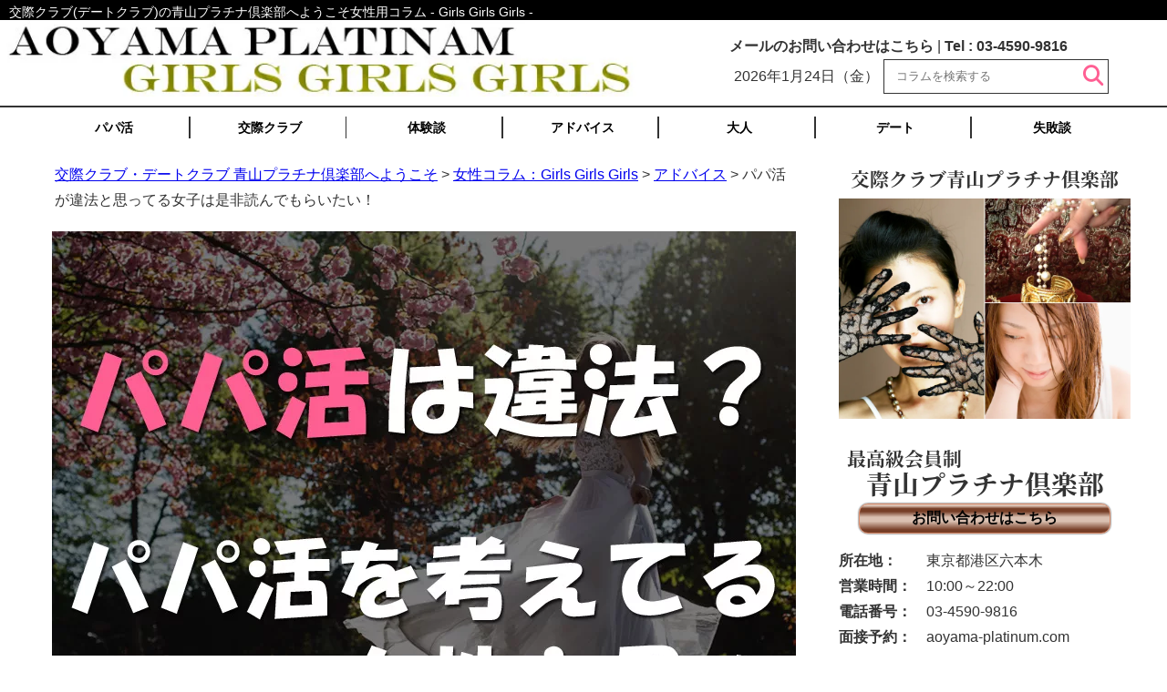

--- FILE ---
content_type: text/html; charset=UTF-8
request_url: https://kousaiclub-tokyo.com/post-gg-girls/no-28691.html
body_size: 13705
content:
<!doctype html><html lang="ja"><head><meta charset="UTF-8" /><meta name="viewport" content="width=device-width,maximum-scale=1" /><link rel="preload" href="https://www.google-analytics.com/analytics.js" as="script"><link href="https://fonts.googleapis.com/earlyaccess/notosansjapanese.css" rel="stylesheet">  <script>(function(w,d,s,l,i){w[l]=w[l]||[];w[l].push({'gtm.start':
new Date().getTime(),event:'gtm.js'});var f=d.getElementsByTagName(s)[0],
j=d.createElement(s),dl=l!='dataLayer'?'&l='+l:'';j.async=true;j.src=
'https://www.googletagmanager.com/gtm.js?id='+i+dl;f.parentNode.insertBefore(j,f);
})(window,document,'script','dataLayer','GTM-MH7243F');</script>  <script src="https://kit.fontawesome.com/ad8331979e.js" crossorigin="anonymous"></script> <script src="https://use.typekit.net/wgf5ome.js"></script> <script>try{Typekit.load({ async: true });}catch(e){}</script> <link media="all" href="https://kousaiclub-tokyo.com/wp-content/cache/autoptimize/autoptimize_380eadba262030e9c730b26e8a1b2efd.php" rel="stylesheet" /><title>パパ活が違法と思ってる女子は是非読んでもらいたい！ | 交際クラブ・デートクラブ 青山プラチナ倶楽部へようこそ</title><meta name="robots" content="max-snippet:-1, max-image-preview:large, max-video-preview:-1" /><meta name="keywords" content="パパ活,交際クラブ,デートクラブ,高級,マッチングアプリ,マッチングサービス,マッチングサイト,出会い,違法" /><link rel="canonical" href="https://kousaiclub-tokyo.com/post-gg-girls/no-28691.html" /><meta property="og:locale" content="ja_JP" /><meta property="og:site_name" content="交際クラブ・デートクラブ 青山プラチナ倶楽部へようこそ | 高級交際クラブ・デートクラブ「青山プラチナ倶楽部」へようこそ" /><meta property="og:type" content="article" /><meta property="og:title" content="パパ活が違法と思ってる女子は是非読んでもらいたい！ | 交際クラブ・デートクラブ 青山プラチナ倶楽部へようこそ " /><meta property="og:url" content="https://kousaiclub-tokyo.com/post-gg-girls/no-28691.html" /><meta property="article:published_time" content="2022-05-26T03:44:44+00:00" /><meta property="article:modified_time" content="2025-04-16T08:54:56+00:00" /><meta name="twitter:card" content="summary" /><meta name="twitter:site" content="@aoyamaplatinum" /><meta name="twitter:domain" content="kousaiclub-tokyo.com" /><meta name="twitter:title" content="パパ活が違法と思ってる女子は是非読んでもらいたい！ | 交際クラブ・デートクラブ 青山プラチナ倶楽部へようこそ " /><meta name="twitter:creator" content="@aoyamaplatinum" /> <script type="application/ld+json" class="aioseo-schema">{"@context":"https:\/\/schema.org","@graph":[{"@type":"WebSite","@id":"https:\/\/kousaiclub-tokyo.com\/#website","url":"https:\/\/kousaiclub-tokyo.com\/","name":"\u4ea4\u969b\u30af\u30e9\u30d6\u30fb\u30c7\u30fc\u30c8\u30af\u30e9\u30d6 \u9752\u5c71\u30d7\u30e9\u30c1\u30ca\u5036\u697d\u90e8\u3078\u3088\u3046\u3053\u305d","description":"\u9ad8\u7d1a\u4ea4\u969b\u30af\u30e9\u30d6\u30fb\u30c7\u30fc\u30c8\u30af\u30e9\u30d6\u300c\u9752\u5c71\u30d7\u30e9\u30c1\u30ca\u5036\u697d\u90e8\u300d\u3078\u3088\u3046\u3053\u305d","inLanguage":"ja","publisher":{"@id":"https:\/\/kousaiclub-tokyo.com\/#organization"}},{"@type":"Organization","@id":"https:\/\/kousaiclub-tokyo.com\/#organization","name":"\u6771\u4eac\u306e\u9ad8\u7d1a\u4ea4\u969b\u30af\u30e9\u30d6\/\u30c7\u30fc\u30c8\u30af\u30e9\u30d6\u3010\u9752\u5c71\u30d7\u30e9\u30c1\u30ca\u5036\u697d\u90e8\u3011","url":"https:\/\/kousaiclub-tokyo.com\/","sameAs":["https:\/\/twitter.com\/aoyamaplatinum","https:\/\/www.instagram.com\/aomovie45654","https:\/\/www.youtube.com\/@aoyama-platinumgirl","https:\/\/ja.wikipedia.org\/wiki\/"],"contactPoint":{"@type":"ContactPoint","telephone":"+81345909816","contactType":"Reservations"}},{"@type":"BreadcrumbList","@id":"https:\/\/kousaiclub-tokyo.com\/post-gg-girls\/no-28691.html#breadcrumblist","itemListElement":[{"@type":"ListItem","@id":"https:\/\/kousaiclub-tokyo.com\/#listItem","position":1,"item":{"@type":"WebPage","@id":"https:\/\/kousaiclub-tokyo.com\/","name":"\u30db\u30fc\u30e0","description":"\u9ad8\u7d1a\u4ea4\u969b\u30af\u30e9\u30d6\u30fb\u30c7\u30fc\u30c8\u30af\u30e9\u30d6\u300c\u9752\u5c71\u30d7\u30e9\u30c1\u30ca\u5036\u697d\u90e8\u300d\u3078\u3088\u3046\u3053\u305d","url":"https:\/\/kousaiclub-tokyo.com\/"},"nextItem":"https:\/\/kousaiclub-tokyo.com\/post-gg-girls\/no-28691.html#listItem"},{"@type":"ListItem","@id":"https:\/\/kousaiclub-tokyo.com\/post-gg-girls\/no-28691.html#listItem","position":2,"item":{"@type":"WebPage","@id":"https:\/\/kousaiclub-tokyo.com\/post-gg-girls\/no-28691.html","name":"\u30d1\u30d1\u6d3b\u304c\u9055\u6cd5\u3068\u601d\u3063\u3066\u308b\u5973\u5b50\u306f\u662f\u975e\u8aad\u3093\u3067\u3082\u3089\u3044\u305f\u3044\uff01","url":"https:\/\/kousaiclub-tokyo.com\/post-gg-girls\/no-28691.html"},"previousItem":"https:\/\/kousaiclub-tokyo.com\/#listItem"}]},{"@type":"Person","@id":"https:\/\/kousaiclub-tokyo.com\/post-author\/jadeadm#author","url":"https:\/\/kousaiclub-tokyo.com\/post-author\/jadeadm","name":"\u9752\u5c71\u30d7\u30e9\u30c1\u30ca\u5036\u697d\u90e8\u3078\u3088\u3046\u3053\u305d \u30b9\u30bf\u30c3\u30d5","image":{"@type":"ImageObject","@id":"https:\/\/kousaiclub-tokyo.com\/post-gg-girls\/no-28691.html#authorImage","url":"https:\/\/secure.gravatar.com\/avatar\/ff775e2d6e48ba78a0670811bc82db8c?s=96&d=mm&r=g","width":96,"height":96,"caption":"\u9752\u5c71\u30d7\u30e9\u30c1\u30ca\u5036\u697d\u90e8\u3078\u3088\u3046\u3053\u305d \u30b9\u30bf\u30c3\u30d5"},"sameAs":["https:\/\/twitter.com\/aoyamaplatinum","https:\/\/www.instagram.com\/aomovie45654","https:\/\/www.youtube.com\/@aoyama-platinumgirl","https:\/\/ja.wikipedia.org\/wiki\/"]},{"@type":"WebPage","@id":"https:\/\/kousaiclub-tokyo.com\/post-gg-girls\/no-28691.html#webpage","url":"https:\/\/kousaiclub-tokyo.com\/post-gg-girls\/no-28691.html","name":"\u30d1\u30d1\u6d3b\u304c\u9055\u6cd5\u3068\u601d\u3063\u3066\u308b\u5973\u5b50\u306f\u662f\u975e\u8aad\u3093\u3067\u3082\u3089\u3044\u305f\u3044\uff01 | \u4ea4\u969b\u30af\u30e9\u30d6\u30fb\u30c7\u30fc\u30c8\u30af\u30e9\u30d6 \u9752\u5c71\u30d7\u30e9\u30c1\u30ca\u5036\u697d\u90e8\u3078\u3088\u3046\u3053\u305d","inLanguage":"ja","isPartOf":{"@id":"https:\/\/kousaiclub-tokyo.com\/#website"},"breadcrumb":{"@id":"https:\/\/kousaiclub-tokyo.com\/post-gg-girls\/no-28691.html#breadcrumblist"},"author":"https:\/\/kousaiclub-tokyo.com\/post-author\/jadeadm#author","creator":"https:\/\/kousaiclub-tokyo.com\/post-author\/jadeadm#author","image":{"@type":"ImageObject","@id":"https:\/\/kousaiclub-tokyo.com\/#mainImage","url":"https:\/\/kousaiclub-tokyo.com\/wp-content\/uploads\/2022\/05\/8496fc51253f89f2ed7dd7ae6606d933.jpg","width":816,"height":612,"caption":"\u30d1\u30d1\u6d3b\u306f\u9055\u6cd5\uff1f"},"primaryImageOfPage":{"@id":"https:\/\/kousaiclub-tokyo.com\/post-gg-girls\/no-28691.html#mainImage"},"datePublished":"2022-05-26T03:44:44+00:00","dateModified":"2025-04-16T08:54:56+00:00"}]}</script> <link href='https://www.youtube.com' rel='preconnect' /><link href='https://cdnjs.cloudflare.com' rel='preconnect' /><link href='https://www.google-analytics.com' rel='preconnect' /><link href='https://fonts.gstatic.com' crossorigin='anonymous' rel='preconnect' /> <script type='application/json' id="wpp-json">{"sampling_active":1,"sampling_rate":100,"ajax_url":"https:\/\/kousaiclub-tokyo.com\/wp-json\/wordpress-popular-posts\/v1\/popular-posts","api_url":"https:\/\/kousaiclub-tokyo.com\/wp-json\/wordpress-popular-posts","ID":28691,"token":"29e2bcbebb","lang":0,"debug":0}</script> <script  src='https://kousaiclub-tokyo.com/wp-content/plugins/wordpress-popular-posts/assets/js/wpp.min.js?ver=5.5.1'></script> <link rel='https://api.w.org/' href='https://kousaiclub-tokyo.com/wp-json/' /><link rel="EditURI" type="application/rsd+xml" title="RSD" href="https://kousaiclub-tokyo.com/xmlrpc.php?rsd" /><link rel="wlwmanifest" type="application/wlwmanifest+xml" href="https://kousaiclub-tokyo.com/wp-includes/wlwmanifest.xml" /><meta name="generator" content="WordPress 4.9.28" /><link rel='shortlink' href='https://kousaiclub-tokyo.com/?p=28691' /><link rel="alternate" type="application/json+oembed" href="https://kousaiclub-tokyo.com/wp-json/oembed/1.0/embed?url=https%3A%2F%2Fkousaiclub-tokyo.com%2Fpost-gg-girls%2Fno-28691.html" /><link rel="alternate" type="text/xml+oembed" href="https://kousaiclub-tokyo.com/wp-json/oembed/1.0/embed?url=https%3A%2F%2Fkousaiclub-tokyo.com%2Fpost-gg-girls%2Fno-28691.html&#038;format=xml" /><link rel="llms-sitemap" href="https://kousaiclub-tokyo.com/llms.txt" /></head><body data-rsssl=1 class="drawer drawer--top content-gg-girls"> <noscript><iframe src="https://www.googletagmanager.com/ns.html?id=GTM-MH7243F"
height="0" width="0" style="display:none;visibility:hidden"></iframe></noscript><div id="wrap"><header id="column_header" class="is_single" ><div class="header_h1"><h1> 交際クラブ(デートクラブ)の青山プラチナ倶楽部へようこそ女性用コラム - Girls Girls Girls -</h1></div><div class="header_top"><div class="header_inner_bottom clearfix" ><div class="inner_bottom_left" > <a href="https://kousaiclub-tokyo.com/post-gg-girls"> <img src="https://kousaiclub-tokyo.com/wp-content/uploads/2025/04/gg-column-logo.webp" width="700" height="100" alt="女性用コラム - Girls Girls Girls -"> </a></div></div><div class="header_inner_top" > <a href="https://kousaiclub-tokyo.com/contact.html">メールのお問い合わせはこちら</a> | <a href="tel:0345909816">Tel : 03-4590-9816</a><div class="inner_bottom_right" ><div class="today"> 2026年1月24日（金）</div><div class="search-box"><form role="search" method="get" class="search-form" action="https://kousaiclub-tokyo.com/"> <input type="hidden" name="post_type" value="gg-girls"> <input type="search" class="search-field" placeholder="コラムを検索する" value=""class="searchbody" name="s" /> <button type="submit" class="search-submit"><i class="fa-solid fa-magnifying-glass"></i></button></form></div></div></div></div><div id="main_nav" class="column_nav"><div class="inner"><ul class="cat-list"><li class="cat-item cat-item-322"><a href="https://kousaiclub-tokyo.com/post-gg_cat/papa" title="パパ活。">パパ活</a></li><li class="cat-item cat-item-323"><a href="https://kousaiclub-tokyo.com/post-gg_cat/kousaiclub" title="交際クラブ。">交際クラブ</a></li><li class="cat-item cat-item-324"><a href="https://kousaiclub-tokyo.com/post-gg_cat/experience" title="体験談。">体験談</a></li><li class="cat-item cat-item-325"><a href="https://kousaiclub-tokyo.com/post-gg_cat/advice" title="アドバイス。">アドバイス</a></li><li class="cat-item cat-item-326"><a href="https://kousaiclub-tokyo.com/post-gg_cat/adult" title="大人。">大人</a></li><li class="cat-item cat-item-327"><a href="https://kousaiclub-tokyo.com/post-gg_cat/date" title="デート。">デート</a></li><li class="cat-item cat-item-2515"><a href="https://kousaiclub-tokyo.com/post-gg_cat/%e5%a4%b1%e6%95%97%e8%ab%87" >失敗談</a></li></ul></div></div></header><div id="sp_nav"> <button type="button" class="drawer-toggle drawer-hamburger" style="margin-top: 0px;"><span class="sr-only">toggle navigation</span><span class="drawer-hamburger-icon"></span> </button><nav class="drawer-nav"><ul class="drawer-menu"><li><a class="drawer-menu-item" href="https://kousaiclub-tokyo.com/post-gg-girls">トップ</a></li><li><a class="drawer-menu-item" href="https://kousaiclub-tokyo.com/post-gg_cat/papa">パパ活</a></li><li><a class="drawer-menu-item" href="https://kousaiclub-tokyo.com/post-gg_cat/kousaiclub">交際クラブ</a></li><li><a class="drawer-menu-item" href="https://kousaiclub-tokyo.com/post-gg_cat/experience">体験談</a></li><li><a class="drawer-menu-item" href="https://kousaiclub-tokyo.com/post-gg_cat/advice">アドバイス</a></li><li><a class="drawer-menu-item" href="https://kousaiclub-tokyo.com/post-gg_cat/adult">大人</a></li><li><a class="drawer-menu-item" href="https://kousaiclub-tokyo.com/post-gg_cat/date">デート</a></li><li><a class="drawer-menu-item" href="https://kousaiclub-tokyo.com/contact.html">お問い合わせ</a></li></ul></nav></div><section id="primary" class="inner site-content clearfix"><div id="content-left" class="single-wrapper" role="main"><div class="breadcrumbs" typeof="BreadcrumbList" vocab="http://schema.org/"> <span property="itemListElement" typeof="ListItem"><a property="item" typeof="WebPage" title="Go to 交際クラブ・デートクラブ 青山プラチナ倶楽部へようこそ." href="https://kousaiclub-tokyo.com" class="home"><span property="name">交際クラブ・デートクラブ 青山プラチナ倶楽部へようこそ</span></a><meta property="position" content="1"></span> &gt; <span property="itemListElement" typeof="ListItem"><a property="item" typeof="WebPage" title="Go to 女性コラム：Girls Girls Girls." href="https://kousaiclub-tokyo.com/post-gg-girls" class="post post-gg-girls-archive"><span property="name">女性コラム：Girls Girls Girls</span></a><meta property="position" content="2"></span> &gt; <span property="itemListElement" typeof="ListItem"><a property="item" typeof="WebPage" title="Go to the アドバイス カテゴリー archives." href="https://kousaiclub-tokyo.com/post-gg_cat/advice" class="taxonomy gg_cat"><span property="name">アドバイス</span></a><meta property="position" content="3"></span> &gt; パパ活が違法と思ってる女子は是非読んでもらいたい！</div><div class="single-wrapper clearfix"><section class="column-body"><article id="post-28691" class="post-28691 gg-girls type-gg-girls status-publish has-post-thumbnail hentry gg_cat-advice gg_cat-papa gg_tag-1194 gg_tag-1426 gg_tag-1212"><div class="thumbnail"> <img width="816" height="612" src="https://kousaiclub-tokyo.com/wp-content/uploads/2022/05/8496fc51253f89f2ed7dd7ae6606d933.jpg" class="attachment-full size-full wp-post-image" alt="パパ活は違法？" srcset="https://kousaiclub-tokyo.com/wp-content/uploads/2022/05/8496fc51253f89f2ed7dd7ae6606d933.jpg 816w, https://kousaiclub-tokyo.com/wp-content/uploads/2022/05/8496fc51253f89f2ed7dd7ae6606d933-300x225.jpg 300w, https://kousaiclub-tokyo.com/wp-content/uploads/2022/05/8496fc51253f89f2ed7dd7ae6606d933-768x576.jpg 768w, https://kousaiclub-tokyo.com/wp-content/uploads/2022/05/8496fc51253f89f2ed7dd7ae6606d933-220x165.jpg 220w" sizes="(max-width: 816px) 100vw, 816px" /></div><div class="entry-header"><h2 class="entry_title">パパ活が違法と思ってる女子は是非読んでもらいたい！</h2><div class="category-font"><span class="author_name">著者：<a href="https://kousaiclub-tokyo.com/author_name1?column_type=gg-girls" class="author_link">ホットワイン</a></span> <span class="my_cats">カテゴリー：<a href="https://kousaiclub-tokyo.com/post-gg_cat/advice" class="cat_link termid_325">アドバイス</a>, <a href="https://kousaiclub-tokyo.com/post-gg_cat/papa" class="cat_link termid_322">パパ活</a></span> <span class="my_tags">タグ：<a href="https://kousaiclub-tokyo.com/post-gg_tag/%e3%81%8a%e5%b0%8f%e9%81%a3%e3%81%84" class="tag_link termid_1194">お小遣い</a>, <a href="https://kousaiclub-tokyo.com/post-gg_tag/%e8%87%aa%e7%94%b1%e6%81%8b%e6%84%9b" class="tag_link termid_1426">自由恋愛</a>, <a href="https://kousaiclub-tokyo.com/post-gg_tag/%e9%a3%9f%e4%ba%8b" class="tag_link termid_1212">食事</a></span></div></div><div class="entry-content"><p>最近は</p><p>『パパ活をはじめたいけど、やっぱり怖い』<br /> 『パパ活って本当に安全なんでしょうか？』</p><p>と言う質問を多く頂きます。<br /> 結論から言うと、パパ活は安全ですし違法行為ではありません。</p><p>あくまで『自由恋愛』に該当するので、罰せられることはないのです。<br /> それでもネット上には根も葉もないことが溢れかえっているので、それらを信じてしまいそうになるものです。</p><p>しかし、違法でないものは違法ではありません。<br /> この記事では、パパ活に不安を抱いている女子を対象に、パパ活の安全性について詳しく解説します。</p><div id="toc_container" class="toc_light_blue no_bullets"><p class="toc_title">目次</p><ul class="toc_list"><li><a href="#i"><span class="toc_number toc_depth_1">1</span> パパ活は援助交際ではない</a></li><li><a href="#i-2"><span class="toc_number toc_depth_1">2</span> お小遣いを受け取る行為はセーフ？</a></li><li><a href="#i-3"><span class="toc_number toc_depth_1">3</span> 法律的にアウトとなるケース</a></li><li><a href="#i-4"><span class="toc_number toc_depth_1">4</span> パパ活はお金に困っている女子を救ってくれる</a></li></ul></div><h3><span id="i">パパ活は援助交際ではない</span></h3><p>パパ活は世間から援助交際とよく間違えられます。<br /> 言うまでもなく援助交際は違法性ありです。</p><p>ニュースで逮捕される事件を何度か目にしたことがあるはずです。<br /> では、パパ活と援助交際は何が違うのでしょう。</p><p>それは『自由恋愛』か否かです。</p><p>冒頭でも説明しましたが、パパ活は自由恋愛になります。<br /> 援助交際と誤解されがちですが、自由恋愛に該当するため、罪に問われることはありません。</p><p>ただし、これはあくまで行為に対してです。<br /> 売春はそもそもとして恋愛ではなく、お金と引き換えの性行為です。</p><p>ここがパパ活と援助交際の線引きです。<br /> 汚い話になりますが、要はお金だけで済ませる肉体関係かどうか、ということです。</p><p>このように、パパ活はたとえ肉体関係があっても罪に問われることはありません。<br /> 自由恋愛というカタチが成立している以上、当事者たちの問題になります。</p><h3><span id="i-2">お小遣いを受け取る行為はセーフ？</span></h3><p>パパ活を怖がっている女子のなかには、お金を貰うことに違法性を感じている子がいるようです。<br /> これについても、日本の法律ではまったく問題ない行為です。</p><p>パパとの食事デートの対価として、お小遣いを受けとっても何ひとつ罰せられることはありません。<br /> そもそもパパ活が成り立たなければ、パパ活専門のサービスが登場するわけもないですし、テレビドラマも制作されないんです。</p><p>法律的に問題がないからこそ、人々から注目されて人気が出ているわけです。<br /> 仮にお小遣いを受け取る行為がアウトだったとしたら、連日逮捕者が出て大変なことになっているでしょう。</p><p>でも、そんなニュースを目にすることはありません。<br /> 見かけるのは、出会い系サイト経由の事件くらいです。</p><p>パパ活は男性の希望に応えることで、対価をもらうサービスと解釈して良いです。<br /> 単なる援助とは大違いですし、お小遣いをもらうにはパパを満足させる必要があります。</p><h3><span id="i-3">法律的にアウトとなるケース</span></h3><p>パパ活は肉体関係がある場合でも、自由恋愛のため罰せられる可能性はきわめて低いです。<br /> さらにトラブルに発展するケースも稀です。</p><p>信頼できるパパ活サイトを経由すれば、安全に活動することができます。<br /> とはいえ、次のケースに該当すると法律的にアウト。</p><p>パパ活に踏み切る前によく確認しておきましょう。<br /><div class="su-note"  style="border-color:#dfe2b4;border-radius:3px;-moz-border-radius:3px;-webkit-border-radius:3px;"><div class="su-note-inner su-u-clearfix su-u-trim" style="background-color:#f9fcce;border-color:#ffffff;color:#5B5B5B;border-radius:3px;-moz-border-radius:3px;-webkit-border-radius:3px;"><li>あなたの年齢が18歳未満</li><li>パパ活とは言えない肉体関係（援助交際）</li></div></div><p>言うまでもありませんが、パパ活をするには18歳以上の年齢でないとダメです。<br /> これについては具体的な説明を控えますが、双方が自由恋愛しても問題ない立場でなければなりません。</p><p>そしてパパ活とは言えない肉体関係もアウトです。<br /> いわゆる援助交際と何ら変わらない行為は、法律で罰せられることがあります。</p><p>トラブルを防ぐためにも、パパ活をするときは必ずパパ活専門のサイトを利用するようにしてください。</p><h3><span id="i-4">パパ活はお金に困っている女子を救ってくれる</span></h3><p>パパ活は違法性を持ちません。<br /> シンプルに食事デートだけなら安全そのものです。</p><p>パパ活から逮捕者が出たことはこれまでにないです。<br /> もはや安全な稼ぎ方のひとつと言えます。</p><p>事実、お金に困っていた女子がパパ活をはじめたところ、ハッピーになるケースが急増です。<br /> 私が知っている内でも、次のような子がいます。<br /><div class="su-note"  style="border-color:#dfe2b4;border-radius:3px;-moz-border-radius:3px;-webkit-border-radius:3px;"><div class="su-note-inner su-u-clearfix su-u-trim" style="background-color:#f9fcce;border-color:#ffffff;color:#5B5B5B;border-radius:3px;-moz-border-radius:3px;-webkit-border-radius:3px;"><li>金欠で授業どころでなかった女子大生が一変</li><li>夢のために必要な資金を短期間で貯められた</li><li>拘束時間の長いアルバイトから解放され自由時間ができた</li><li>男性心理を深く学べたので心理カウンセラーに</li><li>パパ活のみで生活</li></div></div><p>これらはどれも本当です。<br /> パパ活は金欠をなんとかするためにスタートさせる子が多いですが、そのほとんどが満足いく結果を手にしているのです。</p><p>初回デートで30,000円なんてケースも珍しくありません。<br /> それにパパ活は拘束時間が短いので、アルバイトのような苦労は不要です。</p><p>短い時間でバイト数回分を稼げてしまいます。<br /> そのため、パパ活にウエイトを置いた生活をする女子が増えています。</p><p>ただ、アルバイトよりも軽視し、ドタキャンやいい加減な態度で男性に接する女性が増え、お小遣いが減らされている傾向にあります。<br /> お小遣いを貰ったとたんに機嫌を悪くして帰るなんて卑劣な女性も現れています。</p><p>そうなると男性も警戒し財布のひもが固くなるのもしかたありません。<br /> いい加減な態度をとるような女性には決してならないでください。</p><p>今後の人生にもきっと役に立つことになります。</p><p>ただし、パパ活依存はおすすめしません。<br /> 金銭感覚が狂うのと、日々の有り難みを忘れてしまうからです。</p><p>私は過去に一度だけ、そのようなダメ人間になりました。<br /> 人は何かに依存すると、なかなか抜け出せません。</p><p>パパ活と私生活はキッチリ分け、仕事と並行するやり方が望ましいです。</p><div class='yarpp yarpp-related yarpp-related-website yarpp-template-yarpp-template-stinger5'><div class="enquiry-box "> <picture> <source media="(max-width: 640px)" srcset="https://kousaiclub-tokyo.com/wp-content/uploads/2021/12/background-sp.jpg"> <source media="(min-width: 641px)" srcset="https://kousaiclub-tokyo.com/wp-content/uploads/2021/12/background.jpg"">        <img src="https://kousaiclub-tokyo.com/wp-content/uploads/2021/12/background.jpg"" alt="背景画像"> </picture><div class="enquiry">      <img src="https://kousaiclub-tokyo.com/wp-content/uploads/2021/12/logo.png" alt="青山プラチナ倶楽部ロゴ"></div><p class="enquiry enquiry-t enquiry-mincho">入会申し込み・お問い合わせ<br>専用フォームはこちら!</p><div class="enquiry enquiry-b-wrap enquiry-mincho"><div class="enquiry-b btn-left"><a href="tel:03-4590-9816" onclick=”ga(‘send’,’event’,’click’,’tel-tap’,‘head’);”>03-4590-9816</a></div><div class="enquiry-b btn-right"><a href="https://kousaiclub-tokyo.com/contact.html">お問い合わせ</a></div></div><div class="enquiry enquiry-mincho enquiry-time">受付時間：10:00～22:00</div></div><div id="kanren"><h2>この記事を見た人はこんな記事も見ています</h2><dl class="clearfix"><dt><a href="https://kousaiclub-tokyo.com/post-gg-girls/no-37698.html"><img width="816" height="612" src="https://kousaiclub-tokyo.com/wp-content/uploads/2023/04/5a7a2c995382df218af9d6ab26ef4324.jpg" class="attachment-thumb150 size-thumb150 wp-post-image" alt="女性はタバコを吸ってはダメ？" srcset="https://kousaiclub-tokyo.com/wp-content/uploads/2023/04/5a7a2c995382df218af9d6ab26ef4324.jpg 816w, https://kousaiclub-tokyo.com/wp-content/uploads/2023/04/5a7a2c995382df218af9d6ab26ef4324-300x225.jpg 300w, https://kousaiclub-tokyo.com/wp-content/uploads/2023/04/5a7a2c995382df218af9d6ab26ef4324-768x576.jpg 768w, https://kousaiclub-tokyo.com/wp-content/uploads/2023/04/5a7a2c995382df218af9d6ab26ef4324-220x165.jpg 220w" sizes="(max-width: 816px) 100vw, 816px" /></a></dt><dd><h3><a href="https://kousaiclub-tokyo.com/post-gg-girls/no-37698.html">女性はタバコを吸っていてはダメ？イメージが悪い以外の理由はある！？</a></h3><div class="smanone">交際クラブで男性とデート中、タバコを吸うか否かによって評価が大きく分かれます。  もちろん、タバコを吸う吸わないは本...</div></dd></dl><dl class="clearfix"><dt><a href="https://kousaiclub-tokyo.com/post-gg-girls/no-40071.html"><img width="816" height="612" src="https://kousaiclub-tokyo.com/wp-content/uploads/2023/08/ed3d3f68021208f7983cf1c07a35c99f.jpg" class="attachment-thumb150 size-thumb150 wp-post-image" alt="交際クラブ男性が趣味を否定" srcset="https://kousaiclub-tokyo.com/wp-content/uploads/2023/08/ed3d3f68021208f7983cf1c07a35c99f.jpg 816w, https://kousaiclub-tokyo.com/wp-content/uploads/2023/08/ed3d3f68021208f7983cf1c07a35c99f-300x225.jpg 300w, https://kousaiclub-tokyo.com/wp-content/uploads/2023/08/ed3d3f68021208f7983cf1c07a35c99f-768x576.jpg 768w, https://kousaiclub-tokyo.com/wp-content/uploads/2023/08/ed3d3f68021208f7983cf1c07a35c99f-220x165.jpg 220w" sizes="(max-width: 816px) 100vw, 816px" /></a></dt><dd><h3><a href="https://kousaiclub-tokyo.com/post-gg-girls/no-40071.html">交際クラブで出会った男性が趣味を否定してきた！その時の対処法とは？</a></h3><div class="smanone">交際クラブで出会う男性との会話中、自分を否定されるような言葉をかけられることもあるでしょう。  中でもショックなのは...</div></dd></dl><dl class="clearfix"><dt><a href="https://kousaiclub-tokyo.com/post-gg-girls/no-50168.html"><img width="816" height="612" src="https://kousaiclub-tokyo.com/wp-content/uploads/2024/12/0353ad0ee25b07d9f2c0c77c52503b81.webp" class="attachment-thumb150 size-thumb150 wp-post-image" alt="残業トラブル回避" /></a></dt><dd><h3><a href="https://kousaiclub-tokyo.com/post-gg-girls/no-50168.html">せっかくのデートの日に残業発生！まずは伝えることでトラブルを回避できます！</a></h3><div class="smanone">交際クラブで男性からオファーをもらい、デートの約束ができた場合は、必ず時間通りに待ち合わせ場所に訪れるのが最低限のマナー...</div></dd></dl><dl class="clearfix"><dt><a href="https://kousaiclub-tokyo.com/post-gg-girls/no-50261.html"><img width="816" height="612" src="https://kousaiclub-tokyo.com/wp-content/uploads/2024/12/0353ad0ee25b07d9f2c0c77c52503b81-1.webp" class="attachment-thumb150 size-thumb150 wp-post-image" alt="残業トラブル回避" /></a></dt><dd><h3><a href="https://kousaiclub-tokyo.com/post-gg-girls/no-50261.html">せっかくのデートの日に残業発生！まずは伝えることでトラブルを回避できます！</a></h3><div class="smanone">交際クラブで男性からオファーをもらい、デートの約束ができた場合は、必ず時間通りに待ち合わせ場所に訪れるのが最低限のマナー...</div></dd></dl><dl class="clearfix"><dt><a href="https://kousaiclub-tokyo.com/post-gg-girls/no-50549.html"><img width="816" height="612" src="https://kousaiclub-tokyo.com/wp-content/uploads/2025/01/c2283b9cd0a1bc57f42d0fdad911155d.jpg" class="attachment-thumb150 size-thumb150 wp-post-image" alt="お相手が知り合いだった" srcset="https://kousaiclub-tokyo.com/wp-content/uploads/2025/01/c2283b9cd0a1bc57f42d0fdad911155d.jpg 816w, https://kousaiclub-tokyo.com/wp-content/uploads/2025/01/c2283b9cd0a1bc57f42d0fdad911155d-300x225.jpg 300w, https://kousaiclub-tokyo.com/wp-content/uploads/2025/01/c2283b9cd0a1bc57f42d0fdad911155d-768x576.jpg 768w, https://kousaiclub-tokyo.com/wp-content/uploads/2025/01/c2283b9cd0a1bc57f42d0fdad911155d-220x165.jpg 220w" sizes="(max-width: 816px) 100vw, 816px" /></a></dt><dd><h3><a href="https://kousaiclub-tokyo.com/post-gg-girls/no-50549.html">出会った相手が知り合い！？そんなことあるの？</a></h3><div class="smanone">交際クラブに登録して素敵な時間を過ごしたいと考えている方へお伺いします。  理想的な出会いを求めて登録したものの、“...</div></dd></dl><dl class="clearfix"><dt><a href="https://kousaiclub-tokyo.com/post-gg-girls/no-28272.html"><img width="816" height="612" src="https://kousaiclub-tokyo.com/wp-content/uploads/2022/05/86303e9ac26b66f6fdd46d0013fe2b94.jpg" class="attachment-thumb150 size-thumb150 wp-post-image" alt="パパに好かれる魔法の言葉" srcset="https://kousaiclub-tokyo.com/wp-content/uploads/2022/05/86303e9ac26b66f6fdd46d0013fe2b94.jpg 816w, https://kousaiclub-tokyo.com/wp-content/uploads/2022/05/86303e9ac26b66f6fdd46d0013fe2b94-300x225.jpg 300w, https://kousaiclub-tokyo.com/wp-content/uploads/2022/05/86303e9ac26b66f6fdd46d0013fe2b94-768x576.jpg 768w, https://kousaiclub-tokyo.com/wp-content/uploads/2022/05/86303e9ac26b66f6fdd46d0013fe2b94-220x165.jpg 220w" sizes="(max-width: 816px) 100vw, 816px" /></a></dt><dd><h3><a href="https://kousaiclub-tokyo.com/post-gg-girls/no-28272.html">【パパ活攻略】何事にも感動できる女子になると好かれやすくなる</a></h3><div class="smanone">最近は  「パパから好かれなくて困っている」
「お小遣いをアップさせていたけど、信頼関係が築けていない」  と...</div></dd></dl><dl class="clearfix"><dt><a href="https://kousaiclub-tokyo.com/post-gg-girls/no-39433.html"><img width="816" height="612" src="https://kousaiclub-tokyo.com/wp-content/uploads/2023/07/069dcf449a706682fdc4cbc865085b57.jpg" class="attachment-thumb150 size-thumb150 wp-post-image" alt="お茶やご飯だけの交際クラブ" srcset="https://kousaiclub-tokyo.com/wp-content/uploads/2023/07/069dcf449a706682fdc4cbc865085b57.jpg 816w, https://kousaiclub-tokyo.com/wp-content/uploads/2023/07/069dcf449a706682fdc4cbc865085b57-300x225.jpg 300w, https://kousaiclub-tokyo.com/wp-content/uploads/2023/07/069dcf449a706682fdc4cbc865085b57-768x576.jpg 768w, https://kousaiclub-tokyo.com/wp-content/uploads/2023/07/069dcf449a706682fdc4cbc865085b57-220x165.jpg 220w" sizes="(max-width: 816px) 100vw, 816px" /></a></dt><dd><h3><a href="https://kousaiclub-tokyo.com/post-gg-girls/no-39433.html">お茶やご飯だけの交際クラブはある？なければどうすればいい？</a></h3><div class="smanone">“交際クラブで素敵な男性と出会いたいと思っている一方、できればお茶やご飯だけでサポートを受けたいと思っている女性も多いで...</div></dd></dl><dl class="clearfix"><dt><a href="https://kousaiclub-tokyo.com/post-gg-girls/no-38092.html"><img width="816" height="612" src="https://kousaiclub-tokyo.com/wp-content/uploads/2023/05/ad8cee3445a9d17215550608292afd9e.jpg" class="attachment-thumb150 size-thumb150 wp-post-image" alt="サポートしたくなる女性したくない女性" srcset="https://kousaiclub-tokyo.com/wp-content/uploads/2023/05/ad8cee3445a9d17215550608292afd9e.jpg 816w, https://kousaiclub-tokyo.com/wp-content/uploads/2023/05/ad8cee3445a9d17215550608292afd9e-300x225.jpg 300w, https://kousaiclub-tokyo.com/wp-content/uploads/2023/05/ad8cee3445a9d17215550608292afd9e-768x576.jpg 768w, https://kousaiclub-tokyo.com/wp-content/uploads/2023/05/ad8cee3445a9d17215550608292afd9e-220x165.jpg 220w" sizes="(max-width: 816px) 100vw, 816px" /></a></dt><dd><h3><a href="https://kousaiclub-tokyo.com/post-gg-girls/no-38092.html">男性がサポートしたくなる女性とは？したくない女性の特徴も！</a></h3><div class="smanone">交際クラブで女性とデートをする際、男性はその女性をサポートする形となります。  ただし、顔合わせデートが終わった後に...</div></dd></dl></div></div> <span class="day">投稿日： 2022.05.26</span><div class="author_info author_profile"><img src="https://kousaiclub-tokyo.com/wp-content/uploads/2022/05/hotwine.jpg" alt="" class="author_image profile_left" height="100" width="100"><div class="profile_right"><div class="author_name">Author:<meta rel="author" content=ホットワイン><a href="https://kousaiclub-tokyo.com/author_name1?column_type=gg-girls" class="author_link">ホットワイン</a></div><div class="author_description">パパ活を始めて約2年がたち、出会いに関するアドバイスを皆さんに共有したいと思っています。</div></div></div></div></article></section><nav class="nav-single clearfix"> <span class="nav-previous"><a href="https://kousaiclub-tokyo.com/post-gg-girls/no-28330.html" rel="prev"><span class="meta-nav">&laquo;</span> GIRLS GIRLS GIRLSライター募集</a></span> <span class="nav-next"><a href="https://kousaiclub-tokyo.com/post-gg-girls/no-28694.html" rel="next">パパ活デートで絶対に行ってはいけない場所をぶっちゃけます <span class="meta-nav">&raquo;</span></a></span></nav></div></div><div id="contents-right"><nav class="side_nav"><h3>交際クラブ青山プラチナ倶楽部</h3> <img src="https://kousaiclub-tokyo.com/wp-content/uploads/2025/04/sideTOP.webp" width="848" height="640" alt="青山プラチナ倶楽部の実績" class="side_top"></nav><nav class="side_nav"><h3 class="large"><span>最高級会員制</span>青山プラチナ倶楽部</h3><div class="side_to_contact"><a href="https://kousaiclub-tokyo.com/contact.html">お問い合わせはこちら</a></div><dl><dt>所在地：</dt><dd>東京都港区六本木</dd><dt>営業時間：</dt><dd>10:00～22:00</dd><dt>電話番号：</dt><dd><a href="tel:0345909816">03-4590-9816</a></dd><dt>面接予約：</dt><dd><a href="https://kousaiclub-tokyo.com/contact.html">aoyama-platinum.com</a></dd></dl></nav> <a href="https://lin.ee/i2Szz9F" target="_blank" class="writer_rec"><img src="https://kousaiclub-tokyo.com/wp-content/uploads/2024/05/269f3c686cdde83f851a99f1bdd44da7.png" alt="交際クラブ青山プラチナ倶楽部LINE問い合わせ" width="620" height="413" style="margin-top: 10px;" class="aligncenter size-full wp-image-28340"></a><nav class="side_nav"><h3>ほかの人はこちらも検索</h3><ul class="recommend"><li><a href="https://kousaiclub-tokyo.com/post-gg-girls/no-33484.html"><img width="150" height="150" src="https://kousaiclub-tokyo.com/wp-content/uploads/2022/10/5db3b0a1dbb19edfce0a8dc37c36f40b-150x150.jpg" class="attachment-thumbnail size-thumbnail wp-post-image" alt="交際クラブ食事のみでも稼げる" thumbnail_image="" srcset="https://kousaiclub-tokyo.com/wp-content/uploads/2022/10/5db3b0a1dbb19edfce0a8dc37c36f40b-150x150.jpg 150w, https://kousaiclub-tokyo.com/wp-content/uploads/2022/10/5db3b0a1dbb19edfce0a8dc37c36f40b-120x120.jpg 120w" sizes="(max-width: 150px) 100vw, 150px" />交際クラブは食事のみでも登録可能？その実態と稼ぎ方を公開！</a></li><li><a href="https://kousaiclub-tokyo.com/post-gg-girls/no-33365.html"><img width="150" height="150" src="https://kousaiclub-tokyo.com/wp-content/uploads/2022/09/ad413aecf213598f949f2d5c78f80f05-150x150.jpg" class="attachment-thumbnail size-thumbnail wp-post-image" alt="お金お金女は一生貧乏" thumbnail_image="" srcset="https://kousaiclub-tokyo.com/wp-content/uploads/2022/09/ad413aecf213598f949f2d5c78f80f05-150x150.jpg 150w, https://kousaiclub-tokyo.com/wp-content/uploads/2022/09/ad413aecf213598f949f2d5c78f80f05-120x120.jpg 120w" sizes="(max-width: 150px) 100vw, 150px" />「お金お金主義」は一生貧乏！？交際クラブから見るお金執着女の結末！</a></li><li><a href="https://kousaiclub-tokyo.com/post-gg-girls/no-33355.html"><img width="150" height="150" src="https://kousaiclub-tokyo.com/wp-content/uploads/2022/09/1542481be9714c00dcbe3eb5274d1541-150x150.jpg" class="attachment-thumbnail size-thumbnail wp-post-image" alt="交際クラブの男性に社内の人がいないか心配" thumbnail_image="" srcset="https://kousaiclub-tokyo.com/wp-content/uploads/2022/09/1542481be9714c00dcbe3eb5274d1541-150x150.jpg 150w, https://kousaiclub-tokyo.com/wp-content/uploads/2022/09/1542481be9714c00dcbe3eb5274d1541-120x120.jpg 120w" sizes="(max-width: 150px) 100vw, 150px" />同じ会社の男性と遭遇する！？交際クラブの面接時に伝えれば問題ナシ！</a></li><li><a href="https://kousaiclub-tokyo.com/post-gg-girls/no-33361.html"><img width="150" height="150" src="https://kousaiclub-tokyo.com/wp-content/uploads/2022/09/ea0fe801dd60efddf798f8d3e93abf84-150x150.jpg" class="attachment-thumbnail size-thumbnail wp-post-image" alt="交際クラブで性格ブスは絶対モテない" thumbnail_image="" srcset="https://kousaiclub-tokyo.com/wp-content/uploads/2022/09/ea0fe801dd60efddf798f8d3e93abf84-150x150.jpg 150w, https://kousaiclub-tokyo.com/wp-content/uploads/2022/09/ea0fe801dd60efddf798f8d3e93abf84-120x120.jpg 120w" sizes="(max-width: 150px) 100vw, 150px" />交際クラブでは絶対にモテない！性格ブスが人生お先真っ暗な理由！</a></li></ul></nav> <a href="https://kousaiclub-tokyo.com/" target="_blank" class="writer_rec"><img src="https://kousaiclub-tokyo.com/wp-content/uploads/2022/09/youkoso.webp" alt="青山プラチナ倶楽部へようこそ" width="620" height="413" style="margin-top: 10px;" class="aligncenter size-full wp-image-28340"></a> <a href="https://kousaiclub-tokyo.com/subete/" target="_blank" class="writer_rec"><img src="https://kousaiclub-tokyo.com/wp-content/uploads/2022/09/subete.webp" alt="男性はこちら" width="620" height="413" style="margin-top: 10px;" class="aligncenter size-full wp-image-28340"></a> <a href="/interview_content" target="_blank" class="writer_rec"><img src="https://kousaiclub-tokyo.com/wp-content/uploads/2025/11/gg-g_interview.jpg" alt="女性会員様へのロングインタビュー" width="620" height="413" style="margin-top: 10px;" class="aligncenter size-full wp-image-28340"></a> <a href="https://kousaiclub-tokyo.com/post-gg-girls/no-28330.html" target="_blank" class="writer_rec"><img src="https://kousaiclub-tokyo.com/wp-content/uploads/2022/05/cef059c8afbaa35a6f01d254f9e2b59a.jpg" alt="ライター募集" width="620" height="413" style="margin-top: 10px;" class="aligncenter size-full wp-image-28340"></a> <a href="https://kousaiclub-tokyo.com/media" target="_blank" class="writer_rec"><img src="https://kousaiclub-tokyo.com/wp-content/uploads/2022/10/d16fe4f2e2878ccfba67f58ed3caa5c9.webp" alt="動画撮影募集" width="620" height="413" style="margin-top: 10px;" class="aligncenter size-full wp-image-28340"></a> <a href="https://www.youtube.com/@aoyama-platinumgirl" target="_blank" class="writer_rec"><img src="https://kousaiclub-tokyo.com/wp-content/uploads/2022/06/youtube-3.jpg" alt="youtube" width="620" height="413" style="margin-top: 10px;" class="aligncenter size-full wp-image-28340"></a> <a href="https://kousaiclub-tokyo.com/post-category/blog" target="_blank" class="writer_rec"><img src="https://kousaiclub-tokyo.com/wp-content/uploads/2022/06/STAFFBLOG-1.jpg" alt="スタッフブログ" width="620" height="413" style="margin-top: 10px;" class="aligncenter size-full wp-image-28340"></a><nav class="side_nav writer_list"><h3>WRITER</h3><ul><li class="list-item list-item-1 clearfix"><div class="author_img"><img src="https://kousaiclub-tokyo.com/wp-content/uploads/2022/05/hotwine.jpg?column_type=gg-girls" alt="ホットワイン イメージ" title="ホットワインイメージ"></div><div class="author_name"><div>ホットワイン</div> <a href="https://kousaiclub-tokyo.com/author_name1?column_type=gg-girls" class="author_link">→ホットワインさんの記事を読む</a></div></li><li class="list-item list-item-2 clearfix"><div class="author_img"><img src="https://kousaiclub-tokyo.com/wp-content/uploads/2022/05/NIA.jpg?column_type=gg-girls" alt="NIA イメージ" title="NIAイメージ"></div><div class="author_name"><div>NIA</div> <a href="https://kousaiclub-tokyo.com/author_name2?column_type=gg-girls" class="author_link">→NIAさんの記事を読む</a></div></li><li class="list-item list-item-3 clearfix"><div class="author_img"><img src="https://kousaiclub-tokyo.com/wp-content/uploads/2022/05/sacchan.jpg?column_type=gg-girls" alt="さっちゃん抹茶 イメージ" title="さっちゃん抹茶イメージ"></div><div class="author_name"><div>さっちゃん抹茶</div> <a href="https://kousaiclub-tokyo.com/author_name3?column_type=gg-girls" class="author_link">→さっちゃん抹茶さんの記事を読む</a></div></li><li class="list-item list-item-4 clearfix"><div class="author_img"><img src="https://kousaiclub-tokyo.com/wp-content/uploads/2022/05/momo-momo.jpg?column_type=gg-girls" alt="モモ桃 イメージ" title="モモ桃イメージ"></div><div class="author_name"><div>モモ桃</div> <a href="https://kousaiclub-tokyo.com/author_name4?column_type=gg-girls" class="author_link">→モモ桃さんの記事を読む</a></div></li><li class="list-item list-item-9 clearfix"><div class="author_img"><img src="https://kousaiclub-tokyo.com/wp-content/uploads/2022/06/hiyoko.jpg?column_type=gg-girls" alt="ひよこのひよっこ猫 イメージ" title="ひよこのひよっこ猫イメージ"></div><div class="author_name"><div>ひよこのひよっこ猫</div> <a href="https://kousaiclub-tokyo.com/author_name9?column_type=gg-girls" class="author_link">→ひよこのひよっこ猫さんの記事を読む</a></div></li><li class="list-item list-item-10 clearfix"><div class="author_img"><img src="https://kousaiclub-tokyo.com/wp-content/uploads/2022/06/32624f69c0c1fba6de9a41efddc3b276.jpg?column_type=gg-girls" alt="パンナコッタ イメージ" title="パンナコッタイメージ"></div><div class="author_name"><div>パンナコッタ</div> <a href="https://kousaiclub-tokyo.com/author_name10?column_type=gg-girls" class="author_link">→パンナコッタさんの記事を読む</a></div></li><li class="list-item list-item-11 clearfix"><div class="author_img"><img src="https://kousaiclub-tokyo.com/wp-content/uploads/2022/06/8d871d4a0344b4b721f9b4e11bb66e47.jpg?column_type=gg-girls" alt="ゴーヤ姫 イメージ" title="ゴーヤ姫イメージ"></div><div class="author_name"><div>ゴーヤ姫</div> <a href="https://kousaiclub-tokyo.com/author_name11?column_type=gg-girls" class="author_link">→ゴーヤ姫さんの記事を読む</a></div></li><li class="list-item list-item-12 clearfix"><div class="author_img"><img src="https://kousaiclub-tokyo.com/wp-content/uploads/2022/10/b72fc124622c31365873517c5f923df2-1.jpg?column_type=gg-girls" alt="マロンクリーム イメージ" title="マロンクリームイメージ"></div><div class="author_name"><div>マロンクリーム</div> <a href="https://kousaiclub-tokyo.com/author_name12?column_type=gg-girls" class="author_link">→マロンクリームさんの記事を読む</a></div></li><li class="list-item list-item-13 clearfix"><div class="author_img"><img src="https://kousaiclub-tokyo.com/wp-content/uploads/2022/10/Dear.jpg?column_type=gg-girls" alt="Dear イメージ" title="Dearイメージ"></div><div class="author_name"><div>Dear</div> <a href="https://kousaiclub-tokyo.com/author_name13?column_type=gg-girls" class="author_link">→Dearさんの記事を読む</a></div></li></ul></nav></div></section><footer id="main_footer" class="column-footer"><div class="footer-top"><div class="footerlogo"> <img src="https://kousaiclub-tokyo.com/wp-content/uploads/2022/06/footer_logo.png" class="club-logo" alt="高級交際クラブ 青山プラチナ倶楽部" width="367" height="91" loading="lazy"> <img src="https://kousaiclub-tokyo.com/wp-content/uploads/2022/03/girls01_03.png" class="column-logo" alt="Girls Girls Girls" width="350" height="37" loading="lazy" style="padding-top: 5px;"></div></div><dl class="footer-bottom"><div><dt>CATEGORY</dt><dd><ul class="cat-list"><li class="cat-item cat-item-322"><a href="https://kousaiclub-tokyo.com/post-gg_cat/papa" title="パパ活。">パパ活</a></li><li class="cat-item cat-item-323"><a href="https://kousaiclub-tokyo.com/post-gg_cat/kousaiclub" title="交際クラブ。">交際クラブ</a></li><li class="cat-item cat-item-324"><a href="https://kousaiclub-tokyo.com/post-gg_cat/experience" title="体験談。">体験談</a></li><li class="cat-item cat-item-325"><a href="https://kousaiclub-tokyo.com/post-gg_cat/advice" title="アドバイス。">アドバイス</a></li><li class="cat-item cat-item-326"><a href="https://kousaiclub-tokyo.com/post-gg_cat/adult" title="大人。">大人</a></li><li class="cat-item cat-item-327"><a href="https://kousaiclub-tokyo.com/post-gg_cat/date" title="デート。">デート</a></li><li class="cat-item cat-item-2515"><a href="https://kousaiclub-tokyo.com/post-gg_cat/%e5%a4%b1%e6%95%97%e8%ab%87" >失敗談</a></li></ul></dd></div><div><div><dt>CONTENT</dt><dd><ul class="cat-list"><li><a href="https://kousaiclub-tokyo.com/">青山プラチナ倶楽部へようこそ</a></li><li><a href="https://kousaiclub-tokyo.com/subete/">男性はこちら</a></li><li><a href="https://kousaiclub-tokyo.com/subete/female">女性はこちら</a></li><li><a href="https://kousaiclub-tokyo.com/osaka">大阪・名古屋在住の方へ</a></li><li><a href="https://kousaiclub-tokyo.com/male-introduce">男性会員紹介</a></li><li><a href="https://kousaiclub-tokyo.com/lady-FAQ">よくある質問</a></li><li><a href="https://kousaiclub-tokyo.com/papa/">パパ活について</a></li><li><a href="https://kousaiclub-tokyo.com/subete/brilliant-girls-page">登録女性達</a></li></ul></dd></div></div><div><div><dt>CONTACT</dt><dd><ul class="cat-list"><li><a href="https://kousaiclub-tokyo.com/contact.html">お問い合わせ</a></li><li><a href="https://kousaiclub-tokyo.com/writer">ライター募集</a></li><li><a href="https://kousaiclub-tokyo.com/affiliate-program">アフィリエイター募集</a></li><li><a href="https://kousaiclub-tokyo.com/media">青プラとコラボ撮影募集</a></li></ul></dd></div></div><div><div><dt>DOCUMENT</dt><dd><ul class="cat-list"><li><a href="https://kousaiclub-tokyo.com/post-gg-girls/no-28206.html">コラムライター規約</a></li><li><a href="https://kousaiclub-tokyo.com/+privacy+policy">プライバシーポリシー</a></li></ul></dd></div></div></dl><p>運営会社：株式会社ジェイド<br> 【東京店】〒106-0032 東京都港区六本木7丁目17-33<br> 【大阪店】〒556-0011 大阪市浪速区難波中1<br> 【名古屋店】〒462-0825 名古屋市北区大曽根3<br> TEL <a href="tel:0345909816">03-4590-9816</a>　OPEN 10:00～22:00(日祝～20:00)</p><p class="copyright">© 2022 <a href="https://kousaiclub-tokyo.com/">青山プラチナ倶楽部へようこそ</a> . ALL RIGHT RESERVED.</p></footer> <script
  src="https://code.jquery.com/jquery-1.12.4.min.js"
  integrity="sha256-ZosEbRLbNQzLpnKIkEdrPv7lOy9C27hHQ+Xp8a4MxAQ="
  crossorigin="anonymous"></script> <script src="https://cdnjs.cloudflare.com/ajax/libs/iScroll/5.2.0/iscroll.js"></script> <script src="https://cdnjs.cloudflare.com/ajax/libs/twitter-bootstrap/3.3.7/js/bootstrap.min.js"></script> <script src="https://kousaiclub-tokyo.com/wp-content/themes/kousaiclub-tokyo2025/drawer-master/dist/js/drawer.min.js"></script> <script>$(document).ready(function() {
      $('.drawer').drawer();
    });</script> <div id="page_top"><a href="#"></a></div> <script>//console.log("bg-lazy start.");
	document.addEventListener("DOMContentLoaded", function() {
		var lazyloadImages;

		if("IntersectionObserver" in window){
			lazyloadImages = document.querySelectorAll(".bg-lazy");
			var imageObserver = new IntersectionObserver(function(entries, observer) {
				entries.forEach(function(entry) {
					if (entry.isIntersecting) {
						var image = entry.target;
						image.classList.remove("bg-lazy");
						imageObserver.unobserve(image);
					}
				});
			});
			lazyloadImages.forEach(function(image) {
				imageObserver.observe(image);
			});
		}else{
			var lazyloadThrottleTimeout;
			lazyloadImages = document.querySelectorAll(".bg-lazy");

			function lazyload () {
				if(lazyloadThrottleTimeout) {
					clearTimeout(lazyloadThrottleTimeout);
				}    

				lazyloadThrottleTimeout = setTimeout(function() {
					var scrollTop = window.pageYOffset;
					lazyloadImages.forEach(function(img) {
						if(img.offsetTop < (window.innerHeight + scrollTop)) {
							img.src = img.dataset.src;
							img.classList.remove('bg-lazy');
						}
					});
					if(lazyloadImages.length == 0) { 
						document.removeEventListener("scroll", lazyload);
						window.removeEventListener("resize", lazyload);
						window.removeEventListener("orientationChange", lazyload);
					}
				}, 20); /* 20ミリ秒後に実行 */
			}

			document.addEventListener("scroll", lazyload); /* スクロールしたとき関数lazyloadを実行 */
			window.addEventListener("resize", lazyload); /* 画面サイズが変化したとき関数lazyloadを実行 */
			window.addEventListener("orientationChange", lazyload); /* 端末の向きが変化したとき関数lazyloadを実行 */
		}
	});</script> <script  src='https://kousaiclub-tokyo.com/wp-includes/js/wp-embed.min.js?ver=4.9.28'></script> <script>$(function() {
    var pagetop = $('#page_top');   
    pagetop.hide();
    $(window).scroll(function () {
        if ($(this).scrollTop() > 300) {  //300pxスクロールしたら表示
            pagetop.fadeIn();
        } else {
            pagetop.fadeOut();
        }
    });
    pagetop.click(function () {
        $('body,html').animate({
            scrollTop: 0
        }, 500); //0.5秒かけてトップへ移動
        return false;
    });
});</script> <div class="footer_area"><div class="footer_area_inner" style="0 5px;"><a class="inquiry_btn" href="tel:0345909816">📞電話問合せ</a> <a class="inquiry_btn" href="https://kousaiclub-tokyo.com/contact.html">✉メール問合せ</a></div></div> 

--- FILE ---
content_type: text/css; charset=utf-8
request_url: https://kousaiclub-tokyo.com/wp-content/cache/autoptimize/autoptimize_380eadba262030e9c730b26e8a1b2efd.php
body_size: 40488
content:
@charset "utf-8";header,footer,nav,section,article,figure,aside{display:block}img{vertical-align:bottom;max-width:100%;height:auto}button{cursor:pointer}.clearfix:after{content:"";display:block;clear:both;height:0;width:100%}.clearfix{min-height:1px}* html .clearfix{height:1px}a:hover{opacity:.8;filter:alpha(opacity=80);-moz-opacity:.8;transition:all .5s}#wrap{overflow:hidden}@media (min-width:1081px){#wrap{min-width:1100px;margin-bottom:10px}}body,html{min-width:1100px}html{margin-top:0;margin-right:0;margin-bottom:0;margin-left:0;padding-top:0;padding-right:0;padding-bottom:0;padding-left:0;width:100%;height:100%}body{margin-top:0;margin-right:0;margin-bottom:0;margin-left:0;padding-top:0;padding-right:0;padding-bottom:0;padding-left:0;background-color:#fff;line-height:1.8em;color:#333;font-size:1em;width:100%;height:100%}body{font-family:-apple-system,BlinkMacSystemFont,"Helvetica Neue","Noto Sans Japanese","ヒラギノ角ゴ ProN W3",Hiragino Kaku Gothic ProN,Arial,Meiryo,sans-serif}h1,h2,h3,h4,h5,h6{font-family:"source-han-serif-japanese",serif}img{max-width:100%;height:auto}.inner{width:1200px;margin-left:auto;margin-right:auto}@media(max-width:1080px){.inner{width:100%}}#main_header{position:fixed;z-index:100;width:100%;height:75px;border-bottom:#c7aa5a 1px solid;background:#fff}#main_header a{color:#222;font-family:"游ゴシック体",YuGothic,"Yu Gothic Medium",sans-serif;text-decoration:none}#main_header .inner{display:flex;justify-content:space-between;align-items:center;width:100%;height:75px}@media screen and (max-width:767px){#main_header{height:200px}#main_header .inner{height:190px;flex-wrap:wrap;justify-content:center}}@media screen and (max-width:640px){#main_header{height:150px}#main_header .inner{height:130px}}@media screen and (max-width:440px){#main_header{height:130px}}#main_header .headnavi{display:flex;align-items:center}@media screen and (max-width:1030px){#main_header .headnavi{padding-right:80px}}@media screen and (max-width:767px){#main_header .headnavi{padding:0}}@media screen and (max-width:540px){#main_header .headnavi{margin-top:60px}}@media screen and (max-width:440px){#main_header .headnavi{margin-top:40px}}#main_header h1{width:415px;margin-left:20px}@media screen and (max-width:1170px){#main_header h1{width:320px}}@media screen and (max-width:1075px){#main_header h1{width:280px}}@media screen and (max-width:767px){#main_header h1{width:100%;text-align:center;margin:0}}@media screen and (max-width:540px){#main_header h1{width:80%;position:absolute;top:10%;left:3%}}#main_header .link_female{margin-right:10px;padding:15px 40px;font-size:12px;background:linear-gradient(to right,#bf3e4b,#7b131e);color:#fff}#main_header .link_male{margin-right:30px;padding:15px 40px;font-size:12px;background:linear-gradient(to right,#133b6b,#001834);color:#fff}#main_header .mail_to{text-align:center;margin-right:30px}@media screen and (max-width:1270px){#main_header .link_male{margin-right:20px}#main_header .mail_to{margin-right:20px}}@media screen and (max-width:767px){#main_header .link_female,#main_header .link_male{padding:20px 100px;margin:0;font-size:16px}#main_header .link_female{margin-right:20px}#main_header .link_male{margin:0}}@media screen and (max-width:650px){#main_header .link_female,#main_header .link_male{padding:20px 50px}}@media screen and (max-width:440px){#main_header .link_female,#main_header .link_male{padding:10px 30px;font-size:14px}}#main_header .mail_to span{display:block;margin-top:-2px}#main_header .tel_to{text-align:center;margin-right:95px;line-height:1;font-family:"Avenir Next","Helvetica Neue",sans-serif;font-weight:400}#main_header .tel_to span{display:block;font-size:15px;padding-bottom:6px;color:#004c69}#main_header .tel_to a{display:inline-block;font-size:32px;font-family:"Avenir Next","Helvetica Neue",sans-serif;transform:scale(1,1.2);color:#004c69}@media screen and (max-width:1240px){#main_header .tel_to a{font-size:24px}}@media screen and (max-width:1030px){#main_header .mail_to,#main_header .mail_to span,#main_header .tel_to{display:none}}#ham-btn{width:55px;height:55px;background:#b18839;box-sizing:border-box;position:fixed;top:8px;right:8px;z-index:10010;transition:all .5s}#ham-btn .menu-btn{position:relative;top:50%;left:50%;transform:translate(-50%,-50%);width:100%;height:100%;display:flex;flex-direction:column;justify-content:center;align-items:center;gap:8px}#ham-btn .menu-btn span{display:block;width:33px;height:2px;background:#fff;transition:all .3s ease}#ham-btn.open .menu-btn span:nth-child(1){transform:translateY(10px) rotate(45deg)}#ham-btn.open .menu-btn span:nth-child(2){opacity:0}#ham-btn.open .menu-btn span:nth-child(3){transform:translateY(-10px) rotate(-45deg)}@media screen and (max-width:767px){#ham-btn{width:90px;height:90px}#ham-btn .menu-btn{gap:13px}#ham-btn.open .menu-btn span:nth-child(1){transform:translateY(16px) rotate(45deg)}#ham-btn.open .menu-btn span:nth-child(3){transform:translateY(-16px) rotate(-45deg)}#ham-btn .menu-btn span{width:53px;height:4px}}@media screen and (max-width:650px){#ham-btn{width:50px;height:50px;top:0;right:0}#ham-btn .menu-btn{gap:8px}#ham-btn.open .menu-btn span:nth-child(1){transform:translateY(10px) rotate(45deg)}#ham-btn.open .menu-btn span:nth-child(3){transform:translateY(-10px) rotate(-45deg)}#ham-btn .menu-btn span{width:33px;height:2px}}#menu .menu{position:fixed;top:0;left:0;width:100vw;height:100vh;background:rgba(255,255,255,.95);color:#000;transform:translateY(-100%);transition:transform .5s ease;z-index:1000;overflow-y:auto;padding:80px 20px 40px;box-sizing:border-box}@media screen and (max-width:440px){#menu .menu{padding:0 20px}}#menu .menu.open{transform:translateY(0)}#menu .menu.open .menu-list{width:1200px;margin:100px auto}@media screen and (max-width:1200px){#menu .menu.open .menu-list{width:80%}}@media screen and (max-width:540px){#menu .menu.open .menu-list{width:100%}}#menu .menu.open ul li{font-family:"游ゴシック体",YuGothic,"Yu Gothic Medium",sans-serif;padding:30px;border-top:1px solid rgba(0,79,105,.4)}#menu .menu.open ul li:last-of-type{border-bottom:1px solid rgba(0,79,105,.4)}@media screen and (max-width:440px){#menu .menu.open ul li{padding:20px}}#menu .menu.open ul li a{display:block;color:#222;font-weight:700;cursor:pointer;text-decoration:none;position:relative}#menu .menu.open .menu-list li a:hover{color:#004c69}#menu .menu.open .menu-list li a:hover:before{content:"";width:6px;height:6px;border-radius:6px;background:#004c69;position:absolute;top:50%;left:-20px;transform:translateY(-50%);transition:right .3s ease}#menu .menu.open .menu-list .sub{padding:0}#menu .menu.open .menu-list .sub .submenu-toggle{font-weight:700;padding:30px;cursor:pointer;position:relative}#menu .sub.open .submenu li{padding:30px 30px 30px 60px}@media screen and (max-width:440px){#menu .menu.open .menu-list .sub .submenu-toggle{padding:20px}#menu .sub.open .submenu li{padding:20px 30px 20px 50px}}#menu .sub.open .submenu li:last-of-type{border-bottom:none}#menu .submenu{max-height:0;overflow:hidden;transition:max-height .3s ease}#menu .sub.open .submenu{max-height:500px}#menu .submenu-toggle span{position:absolute;right:20px;top:50%;transform:translateY(-50%)}#menu .submenu-toggle span:before{content:"";width:10px;height:2px;background:#004c69;position:absolute;top:50%;left:50%;transform:translate(-50%,-50%)}#menu .submenu-toggle span:after{content:"";width:2px;height:10px;background:#004c69;position:absolute;top:50%;left:50%;transform:translate(-50%,-50%)}#main_nav{font-weight:700;background-color:rgba(246,242,234,.4);border-bottom:1px solid #c7aa5b;z-index:10;position:relative}#main_nav .inner{text-align:center}#main_nav .inner ul{padding-top:0;padding-right:0;padding-bottom:0;padding-left:0;text-align:center;margin-top:0;margin-right:0;margin-bottom:0;margin-left:0}#main_nav .inner ul li{list-style-type:none;display:inline-block;margin-top:0;margin-right:0;margin-bottom:0;margin-left:0;padding-top:6px;padding-right:12px;padding-bottom:6px;padding-left:12px}#main_nav .inner ul li a{font-weight:700;font-size:14px;color:#000;text-decoration:none;text-shadow:0px 0px 3px #fff}#main_nav .inner ul li a:hover{color:#c7aa5b}#main_nav .inner ul li a.menu_link{text-shadow:0px 0px 3px #fff;color:#db3b63}#main_nav .inner ul li a.menu_link:hover{color:#fd799a}#wrap #navigation{z-index:999999}.sub-menu-title,.sub-menu{padding:.75em 4.5em.75em 2.5em;font-size:15px}.sub-menu-title{display:flex;flex-direction:row;justify-content:space-between;align-items:center;margin:0 15% 0 5%;padding-left:calc(2.5em - 5%);padding-right:calc(2.5em - 5%);border-bottom:1px solid #999}.sub-menu-title span:after{content:"+";display:block;font-weight:700}.sub-menu-title.menu-active span:after{content:"－"}#for_male .sub-menu,#for_female .sub-menu{width:100%;height:0;display:none;transition:.3s}#for_male .sub-menu.menu-active,#for_female .sub-menu.menu-active{height:fit-content;display:block;transition:.3s;padding-left:0}.drawer-menu .sub-menu.menu-active li{border:none}.drawer-menu .sub-menu.menu-active .sub-menu-item{padding-left:3.5em}nav.drawer-nav .sub-menu-item{padding:.75em 2.5em;font-size:15px;display:block;width:100%;box-sizing:border-box;color:#222;text-decoration:none}nav.drawer-nav li.sub-menu-wrapper:after{padding-bottom:0}nav.drawer-nav{overflow-y:scroll;background:#fffffff0}#main_image{width:100%;margin-top:-120px;z-index:1;position:relative}#index_boxA{background-color:#feefef;padding-top:24px;padding-bottom:24px}h2.entry_title{color:#630;padding:.3em;font-size:2em;position:relative;border-bottom:6px double #630;line-height:1.2}h3.entry_title{color:#991316;border-bottom:3px solid #ede6d5;font-size:1.5em}#index_boxA .inner{background-color:#fff;padding-top:30px;padding-right:80px;padding-bottom:30px;padding-left:80px;-webkit-box-sizing:border-box;-moz-box-sizing:border-box;box-sizing:border-box}#index_boxB{background-color:#fff}.column_box{width:220px;float:left;margin-bottom:85px;margin-left:10px;margin-right:10px;font-size:.9em;line-height:1.5em;height:383px}.column_box img{display:block;margin-left:auto;margin-right:auto}.column_box .column_meta{padding-top:10px;padding-bottom:10px;height:20px}.column_box .column_meta a.cat_btn{display:block;width:90px;font-size:13px;text-align:center;float:left;color:#fff;text-decoration:none;border-radius:3px;line-height:13px;padding-top:6px;padding-bottom:4px}.column_box h3:after{border:none}a.cat_01{background-color:#854000}a.cat_01:hover{background-color:#eb4967}a.cat_02{background-color:#854000}a.cat_02:hover{background-color:#eb4967}a.cat_03{background-color:#854000}a.cat_03:hover{background-color:#ff9021}a.cat_04{background-color:#8b00b3}a.cat_04:hover{background-color:#1b8dff}a.cat_05{background-color:#8b00b3}a.cat_05:hover{background-color:#dd7dff}a.cat_06{background-color:#69e29f}a.cat_06:hover{background-color:#2ed679}a.cat_0277{background:#ff7373}a.cat_0277{background:#eb0000}.column_box .column_meta span{float:right;font-size:11px;color:#3f3f3f}.column_box h3{padding-top:0;padding-right:0;padding-bottom:0;padding-left:0;margin-top:12px;margin-right:0;margin-bottom:12px;margin-left:0}.column_box h3 a{font-size:14px;color:#333}#index_boxD{background-color:#feefef;padding-top:32px;margin-top:0;margin-right:0;margin-bottom:0;margin-left:0;padding-bottom:32px}.index_floatbox{width:570px;border-radius:6px;min-height:360px}.index_floatbox_right{float:right}.index_floatbox_left{float:left;background-image:url(//kousaiclub-tokyo.com/wp-content/themes/kousaiclub-tokyo2025/images/permanent_member_bg.webp);background-repeat:no-repeat;background-position:center center;text-align:center}.index_floatbox_left.bg-lazy{background-image:none!important}.index_floatbox_left .inbox{width:398px;margin-left:auto;margin-right:auto;margin-top:100px;margin-bottom:20px}.index_floatbox_left .inbox a{color:#fff;font-size:18px;display:block;margin-top:20px;text-decoration:none;background-image:-webkit-linear-gradient(270deg,rgba(101,84,51,1) 0%,rgba(61,50,31,1) 100%);background-image:-moz-linear-gradient(270deg,rgba(101,84,51,1) 0%,rgba(61,50,31,1) 100%);background-image:-o-linear-gradient(270deg,rgba(101,84,51,1) 0%,rgba(61,50,31,1) 100%);background-image:linear-gradient(180deg,rgba(101,84,51,1) 0%,rgba(61,50,31,1) 100%);border-radius:4px;padding-top:6px;padding-bottom:6px}.index_floatbox_right{background-color:#fff;-webkit-box-sizing:border-box;-moz-box-sizing:border-box;box-sizing:border-box;padding-right:24px;padding-bottom:16px;padding-left:24px}.index_floatbox_right ul{margin-top:0;margin-right:0;margin-bottom:0;margin-left:0;padding-top:0;padding-right:0;padding-bottom:0;padding-left:0}.index_floatbox_right ul li{list-style-type:none;background-image:url(//kousaiclub-tokyo.com/wp-content/themes/kousaiclub-tokyo2025/images/list_arr.png);background-repeat:no-repeat;border-bottom:1px solid #ececec;padding-left:30px;padding-bottom:8px;padding-top:8px;background-position:left 16px}.index_floatbox_right ul li span{display:block;width:100px;font-size:14px;float:left}.index_floatbox_right ul li a{display:block;margin-left:100px}.index_floatbox_right h2{margin-bottom:0}.bnr_box{padding-top:32px;padding-bottom:32px;text-align:center}.inner.bnr_box img{margin-left:10px;margin-right:10px}#index_boxG{background-image:url(//kousaiclub-tokyo.com/wp-content/uploads/2022/04/official_bg.webp);background-repeat:no-repeat;background-size:cover}#index_boxG.bg-lazy{background-image:none!important}#index_boxH{background-color:#fff;padding-top:32px;margin-top:0;margin-right:0;margin-bottom:0;margin-left:0;padding-bottom:32px}.index_menu_list{width:280px;height:228px;position:relative;float:left;margin-left:10px;margin-right:10px;margin-bottom:20px}.index_menu_list a{display:block;background-color:rgba(0,0,0,.8);text-align:center;color:rgba(255,255,255,1);text-decoration:none;position:absolute;bottom:0;width:100%;padding-top:6px;padding-bottom:6px;font-size:14px;-webkit-transition:all .3s;-moz-transition:all .3s;-ms-transition:all .3s;-o-transition:all .3s;transition:all .3s}.index_menu_list a:hover{padding-bottom:20px}.breadcrumbs{margin:0 0 20px;padding:0 20px}@media screen and (min-width:641px) and (max-width:767px){.breadcrumbs{margin-top:220px}}@media screen and (min-width:441px) and (max-width:640px){.breadcrumbs{margin-top:170px}}@media screen and (max-width:440px){.breadcrumbs{margin-top:0}}.official_logo{width:770px;float:right;padding-right:20px;padding-top:110px;padding-bottom:160px}.official_logo img{margin-bottom:30px}.official_logo a{display:block;text-align:center;width:400px;margin-left:auto;margin-right:auto;color:#54462b;text-decoration:none;font-size:24px;background-image:-webkit-linear-gradient(270deg,rgba(255,255,255,1) 0%,rgba(242,242,242,1) 100%);background-image:-moz-linear-gradient(270deg,rgba(255,255,255,1) 0%,rgba(242,242,242,1) 100%);background-image:-o-linear-gradient(270deg,rgba(255,255,255,1) 0%,rgba(242,242,242,1) 100%);background-image:linear-gradient(180deg,rgba(255,255,255,1) 0%,rgba(242,242,242,1) 100%);border-radius:3px;border:1px solid #e7e7e7;padding-top:10px;padding-bottom:10px;font-family:"source-han-serif-japanese",serif}p.pagetop{position:fixed;bottom:50px;right:10px;padding-top:3px;padding-right:10px;padding-left:10px;padding-bottom:3px;background-color:#ff6b6b;font-size:12px;-ms-filter:"alpha(opacity=70)";-moz-opacity:.7;-khtml-opacity:.7;opacity:.7;letter-spacing:.1em;display:block;border-radius:5px}p.pagetop a{color:#000;text-decoration:none}.entry-content h1{font-size:1.6em}.entry-content .wp-caption{text-align:center;margin-top:0;margin-right:0;margin-bottom:0;margin-left:0}.entry-content .alignleft{float:left}.entry-content .aligncenter{margin-left:auto;margin-right:auto}.entry-content img.aligncenter{display:block;margin-left:auto;margin-right:auto}.entry-content .alignright{float:right}.entry-content .wp-caption-text{margin-top:8px;margin-right:0;margin-bottom:16px;margin-left:0;padding-top:0;padding-right:0;padding-bottom:0;padding-left:0;color:#7f7f7f}blockquote,q{quotes:none}blockquote:before,blockquote:after,q:before,q:after{content:'';content:none}blockquote{margin-bottom:24px;margin-bottom:1.714285714rem;padding:24px;padding:1.714285714rem;font-style:italic}blockquote p:last-child{margin-bottom:0}.img-float ul{margin-top:3em;margin-bottom:3em}.img-float li{width:50%;float:left;list-style:none;margin:0;box-sizing:border-box}.img-float ul:after{content:"";clear:both;display:block}h3,h3.multi{position:relative;padding:1em 0;font-size:1.5em}h3:before,h3:after{position:absolute;left:0;content:'';width:100%;height:6px;box-sizing:border-box}h3:after{bottom:0;border-top:1px solid #ccc;border-bottom:2px solid #ccc}h4{font-size:1.2em;font-weight:700;padding-top:.5em;padding-bottom:.5em;padding-left:.5em;margin-bottom:1em;background-color:#fff;border-left:5px solid #9b8e03;border-bottom:1px solid #bbbbba;color:#252324}h5{font-size:1.1em;border-bottom:1px solid #bbbbba;padding-bottom:5px}.contact{margin:0 auto;padding-top:15px;padding-bottom:2em;width:90%}.top-bn{text-align:center;width:970px;margin:10px auto}.top-bn img{padding:10px}.woman15000{text-align:center;margin-bottom:10px;width:42%;margin-left:auto;margin-right:auto}table{width:100%;margin-top:0;margin-bottom:20px;border-collapse:collapse;border-bottom:1px solid #00336d;border-right:1px solid #00336d;border-top:1px solid #00336d;border-left:1px solid #00336d}th,td{padding:8px;border:1px solid #000}th{width:4.5em;background:#f6f5ec}td{background-color:#fff}.leftlogo{float:left;margin-left:140px}.leftlogo img{width:100%;max-width:500px;height:auto;max-height:120px}.rightlogo{float:right;margin-right:145px;margin-bottom:-50px;font-size:2em;margin-top:8px}#hero_image{width:100%;height:auto}#hero_image img{width:inherit;height:inherit}p.midashi{font-size:4em;text-align:center;padding-top:70px}.list{text-align:center;padding-top:30px}.text{font-size:2em;text-align:left;display:inline-block;line-height:1.8}p.komidashi{position:relative;font-size:2em;text-align:left;text-decoration:underline;margin-top:0}.sec_text{font-size:1.5em;line-height:1.6}section.boxes{position:relative;width:60%;max-width:98%;height:auto;margin:0 auto;padding-top:40px}section.boxes:after{content:'';display:block;width:100%;padding-top:1px;clear:both}.boxes .leftbox:not(.img_w300),.boxes .rightbox:not(.img_w300){width:50%;min-width:45%}.leftbox{float:left;left:0}.leftbox.img_w300{width:40%}.leftbox.img_w300+.rightbox{width:60%}.leftimg{padding-top:40px;padding-bottom:40px}.leftbox p.komidashi,.leftbox .sec_text{margin-right:50px;line-height:1.5}.rightbox{float:right;right:0}.rightbox p.komidashi,.rightbox .sec_text{margin-left:10px}.rightbox p.komidashi{padding-top:60px;line-height:1.5}.rightbox2{float:right;padding-right:300px;padding-top:60px}#image_ttl{width:90%;padding:5px;margin:0 auto 30px;border:3px solid #333;box-sizing:border-box;text-align:center;letter-spacing:1em}#point3_msg{display:block;width:100%;margin-left:auto;margin-right:auto;margin-bottom:3em;padding:1em;position:relative;border:3px dotted #ccc;border-radius:5px;box-sizing:border-box;counter-reset:point}#point3_msg:before{content:'';display:block;padding-bottom:1em}#point3_msg>div:not([class]){position:absolute;top:-25px;left:auto;margin-left:calc(calc(100% - 11em)/2);font-size:1.5em;background:#ccc;width:9em;text-align:center;padding:10px;box-sizing:border-box;border-radius:inherit}#point3_msg.honrai{width:100%;max-width:1090px}#point3_msg.kari{width:70%;max-width:800px}#point3_msg.kari>div:not([class]){background:#fef37f}#point3_msg dl{width:20em;text-align:center;box-sizing:border-box;float:left;border:3px solid #ccc;border-radius:inherit;background:#fff;padding:1em;margin-left:1em;margin-right:1em}#point3_msg.honrai dl{width:12em;margin-left:.5em;border-color:#ccc}#point3_msg.honrai dl:last-of-type{width:14em}#point3_msg.honrai .split{display:inline-block}@media (max-width:1250px){#point3_msg.honrai div.split:nth-of-type(3){margin-left:calc(100% - 505px)}#point3_msg.honrai div.split:nth-of-type(3) dl dd:before{top:auto;bottom:95px;margin-left:-60px}#point3_msg.kari{width:82%}#point3_msg.kari div.split:nth-of-type(2){width:auto;height:auto}#point3_msg.kari div.split:nth-of-type(3){margin-left:calc(100% - 402px);width:auto;height:auto}#point3_msg.kari div.split:nth-of-type(3) .allow{margin-right:10px}#point3_msg.kari div.split:nth-of-type(3) dl dt:before{top:10px;margin-left:-110px}}@media (max-width:1100px){#point3_msg.honrai div.split:nth-of-type(3){margin-left:60px}#point3_msg.kari div.split:nth-of-type(3) dl dt:before{top:175px;margin-left:-95px}}@media (max-width:920px){#point3_msg.kari div.split:nth-of-type(2){margin-right:calc(100% - 350px);height:126px}#point3_msg.kari div.split:nth-of-type(3){margin-left:calc(100% - 402px);height:126px}#point3_msg.kari div.split:nth-of-type(3) dl dt:before{top:135px}}@media (max-width:900px){#point3_msg.kari{width:100%}}#point3_msg.kari div.split:nth-of-type(2) dl{border-color:#6ec4ff}#point3_msg.kari div.split:nth-of-type(3) dl{border-color:#fc9c9d}#point3_msg .allow{float:left}#point3_msg .allow span{float:left;margin:3em 0;border-width:.8em;border-style:solid;border-top-color:transparent;border-left-color:#333;border-bottom-color:transparent;border-right:0}#point3_msg.honrai .allow span{margin:2.5em 0}#point3_msg dt{font-size:1.5em;font-weight:600;text-decoration:underline}#point3_msg dd{margin-left:0;box-sizing:border-box}#point3_msg.honrai dd:before,#point3_msg.kari dt:before{position:absolute;font-weight:600;padding:0 5px;counter-increment:point;content:'step' counter(point);display:inline-block;transform:rotate(-30deg);-moz-transform:rotate(-30deg);-webkit-transform:rotate(-30deg);-o-transform:rotate(-30deg);-ms-transform:rotate(-30deg)}#point3_msg.honrai dl dd:before{top:35px;margin-left:-45px}#point3_msg.honrai div:nth-of-type(2) dl:nth-of-type(1) dd:before{margin-left:-45px}#point3_msg.honrai div:nth-of-type(2) dl:nth-of-type(2) dd:before{margin-left:-85px}#point3_msg.honrai div:nth-of-type(3) dl:nth-of-type(1) dd:before{margin-left:-62px}#point3_msg.honrai div:nth-of-type(3) dl:nth-of-type(2) dd:before{margin-left:-45px}#point3_msg.kari dl dt:before{top:10px;margin-left:-50px;margin-top:30px}#point3_msg.kari div:nth-of-type(2) dl dt:before{margin-left:-130px;top:43px}#point3_msg.kari div:nth-of-type(3) dl dt:before{margin-left:-95px}#point3_msg.kari div:nth-of-type(3) dl dd{color:red}#point3_msg.kari div:nth-of-type(3) dl dd>span{font-weight:600;font-size:150%}.entry{padding-left:500px;padding-top:100px}.text2{font-size:1.8em;text-align:center;line-height:190%}.text3{font-size:3em;text-shadow:1px 1px 0 rgba(0,0,0,.1);color:#f43e43;text-align:center}.text3>b{line-height:1.3em}.text4{font-size:2em;text-align:center;line-height:170%}.text5{display:block;font-size:2em;width:70%;text-align:center;margin:0 auto;line-height:170%}.text5:after{content:"";display:block;height:2px;background:-moz-linear-gradient(to right,rgba(255,186,115,0),#ffba73,rgba(255,186,115,0));background:-webkit-linear-gradient(to right,rgba(255,186,115,0),#ffba73,rgba(255,186,115,0));background:linear-gradient(to right,rgba(255,186,115,0),#ffba73,rgba(255,186,115,0))}.text6{color:red;display:block;line-height:1.5em;font-size:1.4em;font-weight:700}.blue-line{background:#9573ff}.lightblue-line{background:#6ec4ff}.green-line{background:#44d37e}.yellow-line{background:#fef37f}.pink-line{background:#fc9d9d}.cform tr:not(:last-child) th,.cform tr:not(:last-child) td{border-bottom:solid 4px #fff}.cform th{font-size:14px;width:25%;padding:10px 0 10px 15px;font-weight:400;border:1px solid #fff}.cform td{font-size:14px;line-height:150%;padding:10px 15px;border:1px solid #fff}.cform{width:50%;min-width:60%;margin:auto}.cform [type=submit]{display:inline-block;font-size:20px;padding:10px 30px;text-decoration:none;background:#00336d;color:#fff;border-bottom:solid 4px #00336d;border-radius:3px}.cform option,.cform input[type=text],.cform input[type=search],.cform input[type=email],.cform input[type=url]{width:50%;height:43px;border:solid 1px #cdcaca}.cform select{color:#757575}.cform select.nenrei{width:51.2%;height:50px;border:solid 1px #cdcaca}.cform select.nenrei2{width:21%;height:50px;margin-top:10px}.cform select.mendan{width:10%;height:50px;margin-top:10px}.cform select.mendan2{width:10%;height:50px}.cform option,.cform input[type=textarea]{width:95%;height:200px}.required-srt{font-size:8pt;padding:5px;color:#b60081;border-radius:3px;margin-left:10px;vertical-align:middle}.send-btn input{background:#00142c;width:80%;max-width:550px;min-width:220px;margin:30px auto;display:block;border:1px #00142c solid;text-align:center;padding:5px;color:#fff;transition:all .4s ease}.send-btn input:hover{background:#fff;color:#00142c}.s2{color:#444;font-size:30px;display:flex;align-items:center}.s2:before,.s2:after{content:"";flex-grow:1;height:1px;display:block}.s2:before{margin-right:.4em;background:linear-gradient(-90deg,#888,transparent)}.s2:after{margin-left:.4em;background:linear-gradient(90deg,#888,transparent)}.s3{color:#444;font-size:16px;text-align:center}.color{text-align:center;padding:5 0 0 10}.mwform-tel-field input[type=text]{width:50px}.inq-btn{text-align:center;padding-top:10px}.error-message{text-align:center;padding-top:10px}.process1{font-size:16px;color:#444;float:left}.process2{font-size:16px;color:#444;clear:left}.process3{font-size:16px;color:#444;float:left}.mw_wp_form_input .input-hidden{display:none}@media (max-width:1080px) and (min-width:481px){body,html,#wrap{width:100%;min-width:481px}.leftlogo{max-width:45%;margin-left:8%}.rightlogo{max-width:45%;margin-right:8%}.rightlogo address .tel{margin-top:10px;margin-bottom:0}p.komidashi{line-height:1.3em}}@media only screen and (max-width:767px){.cform th,.cform td{width:calc(100% - 15px);display:block;border-top:none}.cform select.mendan{width:20%}.cform select.mendan2{width:20%}.cform select.nenrei2{width:21%}}@media (max-width:660px){#point3_msg.honrai div.split:nth-of-type(2) dl:nth-of-type(1) dd:before{margin-top:10px;margin-left:-80px}#point3_msg.honrai div.split:nth-of-type(2) dl:nth-of-type(2) dd:before{margin-left:-100px;top:auto;margin-top:0}#image_ttl{width:100%;letter-spacing:0}section.boxes,.boxes .leftbox.img_w300,.boxes .rightbox.img_w300,.boxes .leftbox:not(.img_w300),.boxes .rightbox:not(.img_w300){width:100%}#point3_msg,#point3_msg.honrai,#point3_msg.honrai div dl:last-of-type,#point3_msg.kari{width:100%;padding-left:0;padding-right:0;box-sizing:border-box}#point3_msg dl,#point3_msg.honrai dl,#point3_msg.kari dl{width:100%;margin-left:auto;margin-right:auto}#point3_msg .split,#point3_msg.kari div.split:nth-of-type(2),#point3_msg.kari div.split:nth-of-type(3){width:96%;margin:0 auto}#point3_msg.honrai .split{display:block}#point3_msg.honrai div.split:nth-of-type(2) dl:nth-of-type(1) dd:before{top:50px}#point3_msg.honrai div.split:nth-of-type(3){margin-left:auto}#point3_msg.honrai div.split:nth-of-type(3) dl:nth-of-type(1) dd:before{margin-left:-60px;bottom:auto;margin-top:-30px}#point3_msg.honrai div.split:nth-of-type(3) dl:nth-of-type(2) dd:before{margin-left:-45px;bottom:auto;margin-top:-25px}#point3_msg.kari div.split:nth-of-type(3) dl dt:before{top:175px}#point3_msg .allow{display:block;height:2.4em;margin-right:3em;margin-top:0;margin-bottom:0;transform:translate(47vw,0px) rotate(90deg);-moz-transform:translate(47vw,0px) rotate(90deg);-webkit-transform:translate(47vw,0px) rotate(90deg);-o-transform:translate(47vw,0px) rotate(90deg);-ms-transform:translate(47vw,0px) rotate(90deg)}#point3_msg .allow span{margin-top:inherit;margin-bottom:inherit}}@media (max-width:414px){#point3_msg.honrai div.split:nth-of-type(3) dl:nth-of-type(1) dd:before{bottom:166px;margin-left:-95px}#point3_msg.honrai div.split:nth-of-type(3) dl:nth-of-type(2) dd:before{bottom:45px;margin-left:-66px}#point3_msg,#point3_msg.honrai{padding-left:1em;padding-right:1em}#point3_msg.honrai dl:last-of-type{width:336px}#point3_msg.kari{padding-left:1em}#point3_msg dl,#point3_msg.honrai dl,#point3_msg.kari dl{width:336px}#point3_msg.honrai .allow span{margin-top:.5em;margin-bottom:.5em}#point3_msg.kari div.split:nth-of-type(3){margin-left:-4px}#point3_msg.kari div.split:nth-of-type(3) dl dt:before{top:170px}#point3_msg.honrai .allow{transform:translate(40vw,0px) rotate(90deg);-moz-transform:translate(40vw,0px) rotate(90deg);-webkit-transform:translate(40vw,0px) rotate(90deg);-o-transform:translate(40vw,0px) rotate(90deg);-ms-transform:translate(40vw,0px) rotate(90deg)}#point3_msg.kari .allow{transform:translate(40vw,0px) rotate(90deg);-moz-transform:translate(40vw,0px) rotate(90deg);-webkit-transform:translate(40vw,0px) rotate(90deg);-o-transform:translate(40vw,0px) rotate(90deg);-ms-transform:translate(40vw,0px) rotate(90deg)}#index_boxJ blockquote,#index_boxI blockquote{padding:0 .5em .5em}#exp_btn a:link,#int_btn a:link{width:96%}}@media (min-width:415px){#exp_btn a:link,#int_btn a:link{width:60%}.price-table_pc{display:block}}ul.wpp-list.wpp-list-with-thumbnails{padding-left:0}.top-bnr{margin-top:1em;margin-left:25%;margin-right:25%}#index_boxJ,#index_boxI{margin-bottom:3em}#index_boxJ blockquote,#index_boxI blockquote{margin:0 0 2em;padding-top:0}#exp_btn a,#int_btn a{color:#333;border:1px solid #333;background:#fff}#exp_btn a:link,#int_btn a:link{text-decoration:none;font-weight:700;display:block;text-align:center;margin-right:auto;margin-left:auto;padding:1em;box-sizing:border-box}#exp_btn a:hover,#int_btn a:hover{background:#ccc}#index_boxI blockquote table{width:15em}#index_boxI blockquote td{width:4.5em}#index_price table.ryoukin{width:auto;margin-right:auto;margin-left:auto}#index_price .th_pricelv1 span{display:inline-block}#index_price .th_pricelv1.col1{width:9em}#index_price .th_pricelv1.col2{width:8em}#index_price .th_pricelv1.col3{width:9em}#index_price .th_pricelv1.col4{width:8em}#index_price .th_pricelv1.col5{width:20em}#index_price .right_up_border{background-image:linear-gradient(-26deg,transparent 49%,#000 50%,#000 50%,transparent 51%,transparent)}#index_boxG.is_frontpage{width:1200px;margin-right:auto;margin-left:auto}@media (max-width:414px){#index_price table.ryoukin tr:first-child{display:none}#index_price table.ryoukin tr:not(:first-child) th,table.ryoukin tr:not(:first-child) td{display:block;width:auto;height:auto;min-height:1em}#index_price .th_pricelv2:before,#index_price .tn1,#index_price .tn2,#index_price .tn3,#index_price .tn4:before{display:block;text-align:center}#index_price .th_pricelv2:before{content:"【会員種別】"}#index_price .tn1:before{content:"【ご入会金】"}#index_price .tn2:before{content:"【ご紹介手数料（セッティング料）】";display:block}#index_price .tn3:before{content:"【年会費（初年度無料）】";display:block}#index_price .tn4:before{content:"【サービス内容】";display:block}#index_boxG.is_frontpage{width:100%}}@media (max-width:440px){.price-table_pc{display:none}#price-table_responsive{display:block}.price-table h3{padding:0 0 1em}.price-table{padding:10px 0 20px}.flex_price-box{display:flex;flex-wrap:wrap;position:relative;text-align:justify;text-justify:inter-ideograph;gap:8px;overflow:hidden}.flex_price-item{padding:10px;min-height:300px;margin:3px;border-radius:2px;min-width:200px;max-width:250px;display:relative;width:190px}.flex_price-box dd{margin-left:5px}.flex_price-item h6{padding-top:10px;text-align:center;font-weight:700;letter-spacing:.1rem;font-size:1.5rem;margin:3px 0}.flex_price-note{min-height:140px;padding:15px 10px 5px}.flex_price-box hr{margin:5px 20px;height:.5px;color:#fff;border:none;background-color:#fff}.flex_price-item:nth-child(1){background:#070707;background:linear-gradient(300deg,rgba(7,7,7,1) 0%,rgba(7,7,7,1) 0%,rgba(30,30,30,1) 88%,rgba(250,249,228,1) 100%);color:#fff}.flex_price-item:nth-child(2){background:#faf9e4;background:linear-gradient(300deg,rgba(250,249,228,1) 0%,rgba(227,51,76,1) 0%,rgba(250,249,228,1) 88%,rgba(250,249,228,1) 100%);color:#000}.flex_price-item:nth-child(3){background:#faf9e4;background:linear-gradient(300deg,rgba(250,249,228,1) 0%,rgba(233,199,193,1) 0%,rgba(250,249,228,1) 100%,rgba(255,255,255,1) 100%);color:#333}.flex_price-item:nth-child(4){background:#a78f39;background:linear-gradient(300deg,rgba(167,143,57,1) 0%,rgba(236,236,164,1) 52%,rgba(244,244,200,1) 100%,rgba(255,255,255,1) 100%);color:#333}.flex_price-item:nth-child(5){background:#d3d3d3;background:linear-gradient(300deg,rgba(211,211,211,1) 0%,rgba(220,220,220,1) 52%,rgba(245,245,245,1) 100%,rgba(255,255,255,1) 100%);color:#333}.fee{background-color:#fff;color:#333;border-radius:2px;padding:10px;min-height:203px}.fee dt{font-weight:700}.fee dd{text-align:right;font-weight:700;font-size:1.2em}.text-l{text-align:left;padding-left:5px;font-weight:thin;font-size:.5em}.flex_price-item .ribon{display:inline}.flex_price-item .ribon{position:absolute;display:inline-block;left:-55px;width:150px;padding:0 20px;background:-webkit-radial-gradient(#ffa799,#ed1616);background:radial-gradient(#ffa799,#ed1616);color:#fff;text-align:center;transform:rotate(-40deg);font-size:.8rem;text-shadow:1px 1px 0px #000}.flex_price-box{margin:5px 0 5px 2%;padding:5px;max-width:98%;justify-content:space-between;flex:1}.flex_price-item{padding:10px;min-height:150px;min-width:90%;max-width:100%}.flex_price-note{min-height:50px}.fee{min-height:180px}div.fee{padding:10px 20px 0}.text-l{text-align:right}}.txt_red{color:red}#content-left.archive-wrapper{width:calc(100% - 300px);float:left}.sec_inner.vividgirl_wrapper{width:100%;background-color:#fff;margin:0 auto 20px;box-shadow:2px 2px 2px 2px rgba(0,0,0,.3);padding:15px;position:relative;list-style-type:none;font-weight:400;text-decoration:none;font-size:12px;font-style:normal;line-height:1.65;box-sizing:border-box}.sec_inner.vividgirl_wrapper p{margin-bottom:15px}.sec_inner.vividgirl_wrapper p.txt_red{margin:0}.sec_inner.vividgirl_wrapper figure.sec_bnr{text-align:center}.sec_inner.vividgirl_wrapper figure.sec_bnr_mg{text-align:center;margin-bottom:20px}.sec_inner.vividgirl_wrapper figure.sec_bnr_sm{text-align:center;margin-bottom:20px}.sec_inner.vividgirl_wrapper figure.sec_bnr_go{position:absolute;top:10px;right:10px}.sec_inner.vividgirl_wrapper p a{color:#ab1215}.sec_inner.vividgirl_wrapper p a:hover{color:#d1ae44}.sec_inner.vividgirl_wrapper p.links_wrapper a{text-decoration:none}.archive-header section.vivid_top_txt{width:700px;margin-bottom:20px;padding:0 20px;box-sizing:border-box}h1.archive-title{text-align:center}.archive-header h2#vivid_top_img{width:734px;height:95px;margin-bottom:10px;margin-right:auto;margin-left:auto}.f_box{margin-bottom:20px;padding-bottom:50px;border-bottom:2px dotted #ab1215}.vivid_left{width:35%;float:left;text-align:center;margin-top:20px}.vivid_left figure{width:220px;padding-top:10px;margin-bottom:3px}.vivid_left p{font-size:85%}.vivid_right{width:60%;float:left}.vivid_right figure{margin:0}.sec_inner .vivid_right h3{margin-bottom:8px}.sec_inner .vivid_right h4{width:400px;padding:0 0 2px 5px;border-bottom:2px solid #ab1215;font-size:120%;font-weight:700;margin-top:0;margin-bottom:13px;box-sizing:border-box}.sec_inner .vivid_right p{margin-bottom:15px;font-size:14.4px}.archive-inner .vivid_right h4,.archive-inner .vivid_right>div{width:100%}.vivid_right table{width:100%;margin-bottom:20px}.vivid_right table tr{width:422px;background-color:#fff;border:1px solid #ab1215;box-sizing:border-box}.vivid_right table tr th{width:104px;padding:3px 5px;font-weight:400;text-align:left;box-sizing:border-box}.vivid_right table tr td{width:282px;padding:3px 0 3px 10px;box-sizing:border-box}.sec_bnr .vg_bottom_bnr{text-align:center}span.vivid{font-size:14px}span.vivid_red{font-size:12px}span.vivid_title{font-size:18px}span.vivid_prof{font-size:14px}.tagcloud{width:100%;padding:0 0 15px;box-sizing:border-box}.tagcloud a{font-size:1em !important;line-height:1em;background:#ff5e5e;color:#fff;display:inline-block;white-space:nowrap;padding:5px;margin-top:2px;border-radius:4px;text-decoration:none}.tagcloud a:hover{background:#feb8b8;color:red}.tagcloud a:before{font-family:"FontAwesome";padding-right:4px}div#aligncenter,tr#aligncenter{text-align:center}.tag:not(:last-of-type):after{content:', '}.tag a{font-size:14.4px;text-decoration:none;color:#333}.pagination{text-align:center;position:relative;font-size:14px}.pagination a,.pagination a:active,.pagination a:link,.pagination a:visited,.pagination a:hover,.pagination .current,.pagination .dots{padding:9px 10px;margin:2px;font-weight:700;color:#fff;border:none}.pagination a,.pagination a:link,.pagination a:visited{background-color:#323230}.pagination a,.pagination a:link{text-shadow:1px 1px 1px #181817;text-decoration:none}.pagination .pages{padding:5px 7px;margin:2px;border:none;color:#413f36;background:0 0}.pagination .current,.pagination .dots,.pagination a:active,.pagination a:hover{background-color:#9c1a1a;text-shadow:1px 1px 1px #6b0d0d}@media (min-width:768px){.pcv:not(.spv){display:block}.spv:not(.pcv){display:none}}@media (max-width:767px){.pcv:not(.spv){display:none}.spv:not(.pcv){display:block}.vivid_left,.vivid_right{width:100%;margin-right:0;margin-left:0}.sec_inner .vivid_left figure{width:100%;margin:0}.sec_inner .vivid_right h4{width:100%;padding:0}.sec_inner .vivid_right table{width:100%}figure.sec_bnr{width:100%;margin:0}#content-left.archive-wrapper{float:none;width:100%}.sec_inner.vividgirl_wrapper .vivid_right .vivid_description p{margin-bottom:0;margin-top:.3em}.vivid_top_txt,.tagcloud{display:none}.vivid_left .fig1,.vivid_left .fig2{width:48%;float:left}.vivid_left .fig1{margin-right:4%}.vivid_left:after{content:'';display:block;height:1px;clear:both}span.vivid_red{font-size:11px}.f_box{padding-bottom:0;margin-bottom:0;border-bottom:none}}section#primary.search{width:calc(100% - 300px);float:left}#index_boxF:before{clear:both;content:'';display:block;width:100%}#search_form{padding-top:1em;padding-bottom:1em}#search_form form.search-form input{width:calc(96% - 50px);padding:10px}.inner_l{float:left}.inner_r{width:calc(100% - 250px);float:right}.inner_l .attachment-post-thumbnail{width:240px;height:auto}.inner_r .entry_title{margin-top:0;margin-bottom:0;margin-left:10px;margin-right:10px;line-height:26px}.inner_r .entry_title a:link{text-decoration:none}.inner_r .entry_title a:hover{text-decoration:underline}article.result_wrap{width:98%;margin-right:auto;margin-left:auto;margin-bottom:2em}article.result_wrap:after{padding-bottom:1em}article.result_wrap:after,.navigation:after{content:'';display:block;clear:both}.navigation.pagination{margin-top:1.5em;margin-bottom:1.5em}@media screen and (max-width:767px){section#primary.search{width:100%}.inner_r,.inner_l{width:100%;float:none}.inner_l .attachment-post-thumbnail{margin-right:auto;margin-left:auto;display:block}#search_form{width:90%;margin-right:auto;margin-left:auto}}.hutoaka{color:red;font-size:20px}img.aligncenter.size-full.wp-image-17454{margin-bottom:30px}#kanren{margin-top:3rem}#kanren dl dt{float:left;width:30%}#kanren .clearfix dd{float:left;width:65%;box-sizing:border-box;margin:20px;line-height:1.3 !important}#kanren .clearfix dd h3{margin-top:0;padding-top:0}#kanren .clearfix dd .smanone{line-height:1.5}.contents-left,.contents-left+#contents_right{padding-top:30px;padding-bottom:30px}.contents-left{width:890px;float:left;margin-left:calc(calc(100% - 1200px)/2)}.contents-left+#contents_right{margin-right:calc(calc(100% - 1200px)/2)}@media (max-width:767px){.contents-left{width:96%;float:none}.contents-left,.contents-left+#contents_right{margin-right:auto;margin-left:auto}#contents_inner{width:94%}}.waku_box1{width:290px;padding:15px;margin:2em auto;background:#f7f092;color:#000;box-shadow:4px 4px 4px rgba(0,0,0,.03);transform:rotate(2deg);word-break:break-all}.waku_box1 p{margin:0;padding:0;font-size:.9em}.waku_box1_tape{width:50%;height:35px;margin:-25px auto 0;background:#989898;transform:rotate(-3deg);opacity:.1}.waku_box1_title{text-align:center;font-size:1.3em!important;margin-top:10px!important}.waku_box1_subtitle{text-align:center;font-size:.7em!important;margin-bottom:1em!important}.pb_4em{padding-bottom:4em}.kakomi-box1{margin:.5em auto;padding:1em;width:50%;box-sizing:border-box}.kakomi-box2{display:flex;width:100%;justify-content:space-around}.kakomi-box3{display:flex;width:100%;justify-content:center}.movie1{padding:5px}.movie2{margin:5px}@media(min-width:1081px){.kakomi-box1{aspect-ratio:1400/500}}@media(max-width:1080px){.kakomi-box1{aspect-ratio:2}.index_floatbox_right{width:49%}.index_floatbox_left{width:49%}.inner.bnr_box img{margin-right:6px;margin-left:6px;width:15%}.column_box{width:18%;margin-left:12px;margin-right:4px}#main_nav .inner ul li{padding-right:8px;padding-left:8px}#main_nav .inner ul li a{font-size:9px}#contents_inner{width:84%}#kanren dl dt{width:28%}#contents_right{display:none}.not_text{margin:0 28px 65px 0;width:55%}}@media (max-width:767px){#contents_inner{width:94%}.kakomi-box2{display:block}.kakomi-box3{display:block}.movie1{height:75px;margin-bottom:50%}.movie2{height:405px;margin-bottom:62%;padding:0 15px 37px}}.button_system a{display:flex;justify-content:space-between;align-items:center;margin:30px 10px;padding:1em;width:300px;color:#333;font-size:18px;font-weight:700;background-color:#7088ff;transition:.3s}.button_system a:after{content:'';width:5px;height:5px;border-top:3px solid #333;border-right:3px solid #333;transform:rotate(45deg)}.button_system a:hover{text-decoration:none;background-color:#5e76e9}.button_sys{width:100%;height:80px;margin-bottom:80px}.button_systems{padding-top:10px;display:flex;justify-content:space-evenly}.index_price{text-align:center}.footer-bottom{display:flex;flex-flow:row wrap;margin:0 auto;width:65%}.footer-bottom>div{width:30%;margin-right:3%}.footer-bottom dt{border:0;border-bottom:2px dotted #393f4c;padding:0 0 2px;margin:40px 0 9px;font-size:18px;pointer-events:none;text-align:left;font-weight:600}.footer-bottom dd{display:block;font-size:12px}ol,ul{list-style:none;padding:0;margin:0}.footer-bottom li{margin:0 0 5px}.footer-bottom li{margin:0 0 3px;display:flex;align-items:center}.footer-bottom li:before{content:"-";padding:0 8px 0 0}.content-gg-girls #main_footer p,.content-pp-gentleman #main_footer p{text-align:center;font-size:.8em}.content-gg-girls #main_footer .copyright,.content-pp-gentleman #main_footer .copyright{padding-bottom:20px;font-size:.8em}.entry-summary{margin-left:10px;margin-right:10px;line-height:23px}.campaign-container{display:flex;flex-wrap:wrap;justify-content:space-around;margin-top:26px;margin-bottom:26px}.campaign-box{width:540px;height:90px;text-align:center}@media (min-width:1081px){.index_floatbox_left{margin-left:5px;width:49%}.index_floatbox_right{margin-right:5px;width:49%}.cform{min-width:55%}.drawer-menu .sub-menu.menu-active .sub-menu-item{padding-left:6.5em}.drawer-menu a:hover,.sub-menu-title>div:hover{text-decoration:underline}}.not_back{position:relative;height:600px}.not_text{text-align:center;position:absolute;right:0;bottom:0;margin:0 90px 10px 0;width:38%}.searchArea{text-align:center;margin-top:50px}.not-bnr{margin-top:1em;margin-left:10%;margin-right:10%}.searchArea #search_form{width:50%;margin-left:auto;margin-right:auto}.not-img{margin:10px 0}.btn-insta{display:inline-block;width:300px;height:30px;max-width:90%;color:#fff;cursor:pointer;font-size:20px;background:#ff70af;text-align:center;text-decoration:none;border-radius:10px;position:relative;overflow:hidden;padding-top:10px;padding-bottom:5px;margin-top:20px;margin-bottom:20px;box-shadow:2px 7px 4px -5px rgb(0 0 0/80%)}.whatsnew-top{margin:10px 0;font-size:100%;word-break:break-all;overflow:hidden;margin-left:auto;margin-right:auto;text-align:center}div.whatsnew .newmark{background-color:#ae0f30}.caption{margin-left:15px}.laws{border-top:1px solid;border-bottom:1px solid;margin-top:20px;width:40%;margin-right:auto;margin-left:auto}.category-font{font-size:12px;background-color:#faf8f3;border:1px solid #f1ecdf;padding-top:2px;padding-right:2px;padding-bottom:2px;padding-left:20px;margin-top:20px;margin-bottom:0}.author_box{border:1px solid #ccc;padding:10px}.author_box_wrapper{display:flex;flex-flow:row wrap;justify-content:center}.avatar_image{width:180px;aspect-ratio:1/1}.author_box_inner{padding-left:10px}@media (min-width:768px){.author_box_inner{width:calc(100% - 200px)}}@media (max-width:767px){.author_box_inner{width:100%}}.author_link a{font-size:120%}.writer_description .move_to_contact{display:block;width:80%;margin-right:auto;margin-left:auto;text-decoration:none;text-align:center;background:#ff7373;color:#fff;transition:.3s}.writer_description .move_to_contact:hover{background:#333;transition:.3s}.gg-box1{text-align:center;padding:1.5em 1em;border:double 5px #4ec4d3;width:80%;margin-left:auto;margin-right:auto}.innovation{width:100%;position:relative;padding-top:56.25%;margin-bottom:20px}.innovation iframe{position:absolute;top:0;left:0;width:100%;height:100%}#main_footer{background:#333;color:#fff;padding-top:130px}@media screen and (max-width:1080px){#main_footer{padding-top:100px}}@media screen and (max-width:440px){#main_footer{padding-top:80px}}.footer_area2_inner{display:none}@media screen and (max-width:640px){.footer_area2_inner{position:fixed;bottom:15px;left:0;right:0;display:flex;justify-content:space-between;gap:10px;padding:0 10px;z-index:99999}.footer_area2_inner .btn{flex:1;margin-bottom:0}.footer_area2_inner .btn a{display:block;width:100%;height:50px;padding:17px 0;box-sizing:border-box;border-radius:0;color:#fff;font-size:16px;font-family:"游ゴシック体",YuGothic,"Yu Gothic Medium",sans-serif;text-align:center;line-height:1}.footer_area2_inner .btn:nth-of-type(1) a{background:linear-gradient(to left,#2a2a2a,#717171)}.footer_area2_inner .btn:nth-of-type(2) a{background:linear-gradient(to left,#b18839,#dab56d)}.footer_area2_inner .btn:nth-of-type(3) a{background:linear-gradient(to left,#008600,#02b802)}}@media screen and (max-width:440px){.footer_area2_inner{gap:5px;bottom:5px;padding:0 5px}.footer_area2_inner .btn a{height:35px;padding:0;font-size:15px;line-height:35px}}#main_footer .inner{display:flex;flex-wrap:wrap;justify-content:center;gap:85px;max-width:1800px;margin:auto}@media screen and (max-width:1200px){#main_footer .inner{width:90%;gap:60px}}@media screen and (max-width:720px){#main_footer .inner{width:100%;flex-direction:column;gap:30px}}#main_footer .box{width:295px}@media screen and (max-width:720px){#main_footer .box{width:80%;margin:auto;border:1px solid #b18839;padding:20px}}#main_footer .box dl{margin:0}#main_footer .box dl dt{font-size:20px;line-height:1;color:#b18839;font-family:游明朝,YuMincho,"ヒラギノ明朝 ProN W3","Hiragino";letter-spacing:.1em;padding-bottom:20px;margin-bottom:20px;position:relative}@media screen and (min-width:720px){#main_footer .box dl dt:before{content:"";background:url(//kousaiclub-tokyo.com/wp-content/themes/kousaiclub-tokyo2025/images/footer_img01.png) no-repeat;width:291px;height:3px;position:absolute;bottom:0;left:0}}#main_footer .box .accordion-box dd{display:block}@media screen and (max-width:720px){#main_footer .box dl dt{height:3px;background-image:radial-gradient(circle,#b18839 1.5px,transparent 1.5px);background-size:7px 4px;background-repeat:repeat-x;background-position:center 40px;padding-bottom:40px}#main_footer .box .accordion-box dd{display:none}#main_footer .accordion-box.active dd{display:block}#main_footer .accordion-toggle{cursor:pointer;position:relative}#main_footer .accordion-toggle:before,#main_footer .accordion-toggle:after{content:"";position:absolute;background-color:#b18839;transition:transform .2s ease}#main_footer .accordion-toggle:before{content:"";width:12px;height:2px;position:absolute;top:25%;right:0;transform:translate(-50%,-50%)}#main_footer .accordion-toggle:after{content:"";width:2px;height:12px;position:absolute;top:25%;right:10px;transform:translate(-50%,-50%) rotate(0deg);transform-origin:center;transition:transform .3s ease}#main_footer .accordion-box.active .accordion-toggle:after{transform:translate(-50%,-50%) rotate(90deg)}@media screen and (max-width:440px){#main_footer .box dl dt{font-size:16px}#main_footer .accordion-toggle:before{width:10px;top:10%}#main_footer .accordion-toggle:after{height:10px;top:10%;right:8px}}}#main_footer .box ul li{line-height:1;padding-bottom:20px;padding-left:8px;position:relative}#main_footer .box ul li:before{content:"・";position:absolute;left:-8px;top:5%}#main_footer .box ul li a{color:#fff;font-size:12px;font-family:"游ゴシック体",YuGothic,"Yu Gothic Medium",sans-serif;text-decoration:none;line-height:1}#main_footer .footer-sns{margin-top:30px}@media screen and (max-width:1200px){#main_footer .footer-sns{margin-top:40px}}#main_footer .footer-sns .footer-title{font-size:20px;line-height:1;color:#b18839;font-family:"游明朝",YuMincho,"ヒラギノ明朝 ProN W3","Hiragino";letter-spacing:.1em;text-align:center;margin-bottom:30px}#main_footer .footer-sns .sns_ul{display:flex;justify-content:center;gap:30px}#main_footer .laws{max-width:800px;width:100%;margin:auto;text-align:center;font-size:14px;font-family:"游ゴシック体",YuGothic,"Yu Gothic Medium",sans-serif;line-height:2.2;border-top:1px solid #b18839;border-bottom:1px solid #b18839;padding:30px 0;margin-top:50px}#main_footer .relation-site{text-align:center;margin:45px 0 40px}@media screen and (max-width:1200px){#main_footer .laws{max-width:80%}#main_footer .relation-site{padding:0 40px}}@media screen and (max-width:440px){#main_footer .laws{text-align:left}#main_footer .relation-site{text-align:left}}@media screen and (max-width:420px){#main_footer .laws{max-width:90%}#main_footer .relation-site{padding:0 5%}}#main_footer .relation-site a{color:#fff;font-size:14px;font-family:"游ゴシック体",YuGothic,"Yu Gothic Medium",sans-serif;text-decoration:none;line-height:2.4;position:relative}#main_footer .relation-site p{margin:0}@media screen and (max-width:767px){#main_footer .relation-site p{line-height:1.5;margin-bottom:15px}#main_footer .relation-site a{line-height:1.5}}#main_footer .info{font-size:14px;font-family:"游ゴシック体",YuGothic,"Yu Gothic Medium",sans-serif;text-align:center;line-height:2.4;margin:0}@media screen and (max-width:1200px){#main_footer .info{padding:0 40px}}@media screen and (max-width:767px){#main_footer .info:nth-of-type(3){line-height:1.6;padding-top:20px}}@media screen and (max-width:440px){#main_footer .info{font-size:13px;text-align:left}}@media screen and (max-width:420px){#main_footer .info{padding:0 40px}#main_footer .info{padding:0 5%}}#main_footer .info a{color:#fff;text-decoration:underline}#main_footer .sp{display:none}@media screen and (max-width:767px){#main_footer .sp{display:block}}#main_footer .copy{font-size:12px;line-height:1;color:#999;text-align:center;padding:75px 0;margin:0}#main_footer .copy a{color:#999;text-decoration:underline}input[name=qa_switch]{display:none}.qa_btn{display:flex;flex-direction:row;flex-wrap:wrap;align-content:space-around;justify-content:center;align-items:center;column-gap:1em}.qa_btn label{min-width:4em;text-align:center;border:1px solid #ff7373;padding:.5em 1em}.qa_m-input:checked~.qa_btn .btn_m,.qa_f-input:checked~.qa_btn .btn_f{background:#ff7373}.qa_m-input~.qa_m,.qa_f-input~.qa_f{display:none}.qa_m-input:checked~.qa_m,.qa_f-input:checked~.qa_f{display:block;animation-name:fadeInAnime;animation-duration:1s;animation-fill-mode:forwards;opacity:0}.qa{width:60%;margin-left:auto;margin-right:auto;margin-bottom:50px}.qa_banner{margin:40px 0;width:100%;height:100%}.qa0{width:90%;margin-left:auto;margin-right:auto}.qa_content{width:90%;margin-left:auto;margin-right:auto}@keyframes fadeInAnime{from{opacity:0}to{opacity:1}}.qa_m,.qa_f{margin-top:20px}.qa_m .question,.qa_f dt{font-weight:700;margin-top:1em}.qa_m .answer,.qa_f dd{margin-left:0;margin-bottom:1em}.cp_box1{position:relative}.cp_box1 input{display:none}.cp_box1 label{position:absolute;display:flex;flex-direction:column;align-items:center;z-index:1;bottom:-10px;width:100%;height:140px;cursor:pointer;text-align:center;background:linear-gradient(to bottom,rgba(250,252,252,0) 0%,rgba(250,252,252,.95) 90%)}.cp_box1 input:checked+label{background:inherit}.cp_box1 .cp_container{overflow:hidden;height:250px;transition:all .5s}.cp_box1 label:after,.cp_box1 label:before{content:'';position:absolute;line-height:2.5rem}.cp_box1 label:after{z-index:2;bottom:20px;width:13em;content:'続きをよむ';color:#fff;background:#1b2538;border-radius:20px}.cp_box1 label:before{position:absolute;bottom:38px;left:calc(50% - 3.5em);z-index:3;width:10px;height:5px;background:#fff;clip-path:polygon(50% 100%,0 0,100% 0)}.cp_box1 input:checked+label:after{content:'閉じる'}.cp_box1 input:checked+label:before{left:calc(50% - 2.5em);transform:scale(1,-1)}.cp_box1 input:checked~.cp_container{height:auto;padding-bottom:80px;transition:all .5s}.banner{text-align:center;padding-top:15px;padding-bottom:2em}.price{font-size:18px}.enquiry-box{position:relative;filter:drop-shadow(5px 5px 5px #aaa)}.enquiry{display:flex;justify-content:center;align-items:center;cursor:pointer;position:absolute;top:12%;left:5%;right:5%}.enquiry-button{display:flex;justify-content:center}.enquiry-b{border-top:0 transparent;border-right:2px solid #898686;border-bottom:2px solid #898686;padding:15px 60px;background:linear-gradient(0deg,#fffab0,#fffef5)}.enquiry-mincho{font-size:28px;font-family:'Yu Mincho','游明朝';font-weight:600}.enquiry-t{top:38%;text-align:center;line-height:1.1}.osaka .enquiry-t{top:44%}.enquiry-b-wrap{top:62%;display:flex;justify-content:space-around;width:82%;margin-left:auto;margin-right:auto}.enquiry-time{bottom:4%;top:auto;font-size:24px}.kk-cta{position:relative;margin-top:30px}.kk-cta_link-tel{box-sizing:border-box;position:absolute;left:7%;bottom:13%;width:26%;height:13%;text-align:center}.kk-cta_link-contact{box-sizing:border-box;position:absolute;left:33.5%;bottom:13%;width:25%;height:13%;text-align:center}.kk-cta_link-tel a,.kk-cta_link-contact a{display:flex;justify-content:center;height:100%;align-items:center;padding:2.25%;color:#fff;font-size:min(120%,1.8vw);font-weight:700;text-decoration:none}.home .cont09{padding:120px 0 130px;position:relative}@media screen and (max-width:1080px){.home .cont09{padding:90px 0}}@media screen and (max-width:440px){.home .cont09{padding:70px 0}}.home .cont09:before{content:"";background:url(//kousaiclub-tokyo.com/wp-content/themes/kousaiclub-tokyo2025/img/home_img11.png) no-repeat;width:614px;height:651px;transform:rotate(180deg);position:absolute;top:-123px;left:-12px;z-index:-9}.home .cont09:after{content:"";background:url(//kousaiclub-tokyo.com/wp-content/themes/kousaiclub-tokyo2025/img/home_img11.png) no-repeat;width:614px;height:651px;position:absolute;bottom:-230px;right:-5px;z-index:-9}.home .cont09 .inner{max-width:900px;margin:auto}@media screen and (max-width:940px){.home .cont09:before{background-size:270px;width:270px;top:-400px;left:-35px}.home .cont09:after{background-size:270px;width:270px;bottom:-430px;right:-25px}.home .cont09 .inner{width:90%}}.home .cont09 h2{font-size:32px;font-family:游明朝,YuMincho,"ヒラギノ明朝 ProN W3","Hiragino";line-height:1;text-align:center;background:url(//kousaiclub-tokyo.com/wp-content/themes/kousaiclub-tokyo2025/img/home_text09.png) no-repeat center top;padding:40px 0 60px}@media screen and (max-width:480px){.home .cont09 h2{font-size:24px}}.home .cont09 .tab-buttons{display:flex}.home .cont09 #female-tab{display:none}.home .cont09 button[data-tab=man],.home .cont09 button[data-tab=female]{width:calc(100%/2);height:45px;font-size:20px;font-family:游明朝,YuMincho,"ヒラギノ明朝 ProN W3","Hiragino";color:#fff;border:none;text-align:left;padding-left:25px;position:relative;cursor:pointer}.home .cont09 button[data-tab=man]{background:linear-gradient(to right,#133b6b,#001834)}.home .cont09 button[data-tab=female]{background:linear-gradient(to right,#bf3e4b,#7b131e)}.home .cont09 button[data-tab=man]:before,.home .cont09 button[data-tab=female]:before{content:"";position:absolute;right:65px;top:16px}.home .cont09 button[data-tab=man]:before{background:url(//kousaiclub-tokyo.com/wp-content/themes/kousaiclub-tokyo2025/img/home_text10.png) no-repeat;width:85px;height:14px}.home .cont09 button[data-tab=female]:before{background:url(//kousaiclub-tokyo.com/wp-content/themes/kousaiclub-tokyo2025/img/home_text11.png) no-repeat;width:117px;height:14px}.home .cont09 button[data-tab=man]:after,.home .cont09 button[data-tab=female]:after{content:"";position:absolute;width:25px;height:25px;right:20px;top:10px}.home .cont09 button[data-tab=man]:after{background:url(//kousaiclub-tokyo.com/wp-content/themes/kousaiclub-tokyo2025/img/home_icon08.png) no-repeat;background-size:25px}.home .cont09 button[data-tab=man].active:after{background:url(//kousaiclub-tokyo.com/wp-content/themes/kousaiclub-tokyo2025/img/home_icon07.png) no-repeat}.home .cont09 button[data-tab=female]:after{background:url(//kousaiclub-tokyo.com/wp-content/themes/kousaiclub-tokyo2025/img/home_icon08.png) no-repeat;background-size:25px}.home .cont09 button[data-tab=female].active:after{background:url(//kousaiclub-tokyo.com/wp-content/themes/kousaiclub-tokyo2025/img/home_icon07.png) no-repeat;background-size:25px}@media screen and (max-width:640px){.home .cont09 button[data-tab=man],.home .cont09 button[data-tab=female]{font-size:16px;padding-left:15px}.home .cont09 button[data-tab=man]:before{background-size:60px;right:20px;top:18px}.home .cont09 button[data-tab=female]:before{background-size:80px;right:10px;top:18px}.home .cont09 button[data-tab=man]:after,.home .cont09 button[data-tab=man].active:after,.home .cont09 button[data-tab=female]:after,.home .cont09 button[data-tab=female].active:after{width:20px;height:20px;background-size:20px;right:15px;top:12px}}@media screen and (max-width:580px){.home .cont09 button[data-tab=man]:before,.home .cont09 button[data-tab=female]:before{display:none}}@media screen and (max-width:420px){.home .cont09 button[data-tab=man],.home .cont09 button[data-tab=female]{padding-left:10px}.home .cont09 button[data-tab=man]:before{background-size:50px;right:5px}.home .cont09 button[data-tab=female]:before{background-size:70px;right:-10px}.home .cont09 button[data-tab=man]:after,.home .cont09 button[data-tab=female]:after{right:10px}}.home .cont09 #man-tab,.home .cont09 #female-tab{height:500px;overflow-y:scroll;padding:50px}@media screen and (max-width:420px){.home .cont09 #man-tab,.home .cont09 #female-tab{padding:40px}}.home .cont09 #man-tab{background:#eee}.home .cont09 #female-tab{background:#f8ebed}.home .cont09 #man-tab::-webkit-scrollbar,.home .cont09 #female-tab::-webkit-scrollbar{width:5px}.home .cont09 #man-tab::-webkit-scrollbar-track,.home .cont09 #female-tab::-webkit-scrollbar-track{background:0 0}.home .cont09 #man-tab::-webkit-scrollbar-thumb,.home .cont09 #female-tab::-webkit-scrollbar-thumb{background-color:#999;min-height:50px}.home .cont09 #man-tab ul li{border-bottom:1px solid #133b6b;padding-bottom:30px;margin-bottom:30px}.home .cont09 #female-tab ul li{border-bottom:1px solid #bf3e4b;padding-bottom:30px;margin-bottom:30px}.home .cont09 #man-tab ul li:last-of-type,.home .cont09 #female-tab ul li:last-of-type{margin:0}.home .cont09 #man-tab ul li,.home .cont09 #female-tab ul li{line-height:1.8}.home .cont09 #man-tab ul li span,.home .cont09 #female-tab ul li span{display:block;font-size:18px;line-height:1;font-family:游明朝,YuMincho,"ヒラギノ明朝 ProN W3","Hiragino";padding-bottom:20px}.home .cont09 #man-tab ul li span{color:#133b6b}.home .cont09 #female-tab ul li span{color:#bf3e4b}@media screen and (max-width:640px){.home .cont09 #man-tab ul li span,.home .cont09 #female-tab ul li span{line-height:1.6}}.home .cont09 .button a{display:block;width:400px;height:50px;background:#b18839;background-size:15px;padding:18px 0 0;box-sizing:border-box;color:#fff;font-size:16px;font-family:游明朝,YuMincho,"ヒラギノ明朝 ProN W3","Hiragino";line-height:1;text-align:center;margin:60px auto 0;position:relative}.home .cont09 .button a:after{content:"";background:url(//kousaiclub-tokyo.com/wp-content/themes/kousaiclub-tokyo2025/img/home_icon05.png)center center/cover no-repeat;width:15px;height:5px;position:absolute;top:50%;right:20px;transform:translateY(-50%);transition:right .3s ease}.home .cont09 .button a:hover{opacity:.6}.home .cont09 .button a:hover:after{right:10px}@media screen and (max-width:640px){.home .cont09 .button a{width:90%}}.entry-content .box-design15{margin:20px auto}.entry-content .box-design15-ttl{background-color:#854000;color:#fff;padding:.5em 20px;margin:20px 0 0;font-size:20px;font-weight:700;width:200px}.entry-content .box-design15-txt{padding:10px 20px;border:2px solid #854000}.entry-content .box-design15-txt ol{counter-reset:number;list-style-type:none!important;padding:.3em .8em}.entry-content .box-design15-txt ol,li{position:relative;padding-left:30px;line-height:1.5em;padding:.5em .5em .5em 20px}.entry-content .box-design15-txt ol li:before{position:absolute;counter-increment:number;content:counter(number);display:inline-block;background:#854000;color:#fff;font-family:'Avenir','Arial Black','Arial',sans-serif;font-weight:700;font-size:15px;border-radius:50%;left:-20px;width:25px;height:25px;line-height:25px;text-align:center;top:50%;-webkit-transform:translateY(-50%);transform:translateY(-50%)}@media(max-width:768px){.entry-content .box-design15-txt ol,li{position:relative;padding-left:30px;line-height:1.5em;padding:.5em .5em .5em 20px}.entry-content .box-design15-txt ol li:before{position:absolute;counter-increment:number;content:counter(number);display:inline-block;background:#854000;color:#fff;font-family:'Avenir','Arial Black','Arial',sans-serif;font-weight:700;font-size:15px;border-radius:50%;left:-20px;width:25px;height:25px;line-height:25px;text-align:center;top:50%;-webkit-transform:translateY(-50%);transform:translateY(-50%)}}.entry-content .box-design7{margin:20px auto;padding:20px;background-color:#f3f2f3;border-left:10px solid #854000}.kt-popup__main{display:flex;align-items:center;justify-content:center;position:fixed;top:0;left:0;z-index:999991;width:100%;height:100vh;overflow-x:hidden}.kt-popup__overlay{width:100%;height:100%;display:block;position:fixed;top:0;left:0;pointer-events:none;background-color:rgba(51,51,51,.9)}.kt-popup__close{display:block;background-color:transparent;border:none;cursor:pointer;outline:none;padding:0;appearance:none;position:absolute;right:0;top:0;transform:translateY(-100%);width:10vw;max-width:50px}.kt-popup__inner{width:90vw;max-width:800px;z-index:1;position:relative;animation:fade-in 1.2s cubic-bezier(.39,.575,.565,1) both}@keyframes fade-in{0%{opacity:0}100%{opacity:1}}.kt-banner{position:fixed;right:30px;bottom:10vh;z-index:100}.kt-banner_item.hidden{display:none}.kt-banner_item-close{position:absolute;right:0;top:0;transform:translate(50%,-50%);width:30px;height:30px;background:url(https://kousaiclub-tokyo.com/wp-content/themes/kousaiclub-tokyo2025/images/popup-bnr-close2.png) no-repeat center center/contain;cursor:pointer}.kt-banner_item-image{max-width:232px;width:40vw}.js-banner{opacity:0;transform:translateY(30px);transition:opacity .6s ease,transform .6s ease}.js-banner.is-visible{opacity:1;transform:translateY(0)}@media (max-width:768px){.kt-banner{right:15px;bottom:20vh}.kt-banner_item-close{width:28px;height:28px}}
@charset "utf-8";@media (min-width:768px){#sp_nav{display:none}}@media (max-width:480px){#top_banner img{margin-left:5px;margin-top:-30px}#wrap{overflow:hidden;min-width:100%}#wrap #sp_nav{z-index:999999}body,html{min-width:100%}html{margin-top:0;margin-right:0;margin-bottom:0;margin-left:0;padding-top:0;padding-right:0;padding-bottom:0;padding-left:0;width:100%;height:100%}body{margin-top:0;margin-right:0;margin-bottom:0;margin-left:0;padding-top:0;padding-right:0;padding-bottom:0;padding-left:0;line-height:1.6em;font-size:.9em;width:100%;height:100%}img{max-width:100%;height:auto}.inner{width:96%;margin-left:auto;margin-right:auto}#main_header #main_logo{width:100%;height:auto;padding-bottom:50px;margin-top:20px;margin-left:0}#main_header .inner{text-align:left;padding-top:20px;padding-bottom:12px;position:relative}#main_header .inner #header_link{position:absolute;top:70px;left:4.5px;width:100%;right:0;margin-left:0;margin-right:0;display:flex;justify-content:center}#main_header .inner #header_link a{display:inline-block;width:48%;text-decoration:none;padding-top:2px;padding-bottom:2px;font-size:12px;text-align:center}#main_nav{font-weight:700;z-index:10;position:relative;display:none}#main_image{width:100%;height:px;background-image:url(//kousaiclub-tokyo.com/wp-content/themes/kousaiclub-tokyo2025/images/test_main.jpg);background-size:cover;background-repeat:no-repeat;margin-top:0;z-index:1;position:relative}#index_boxA{padding-top:24px;padding-bottom:24px}h2.entry_title{font-size:1.4em;line-height:1.6em}#index_boxA .inner{padding-top:20px;padding-right:10px;padding-bottom:20px;padding-left:10px;-webkit-box-sizing:border-box;-moz-box-sizing:border-box;box-sizing:border-box}#index_boxB{background-color:#f6f2ea}.top-bn img{padding:10px 0}.top-bn{text-align:center;width:100%}.column_box{width:46%;float:left;margin-bottom:5px;margin-left:2%;margin-right:2%}.column_box img{display:block;margin-left:auto;margin-right:auto}.column_box .column_meta{padding-top:10px;padding-bottom:10px;height:20px}.column_box .column_meta a.cat_btn{display:block;width:90px;font-size:13px;text-align:center;float:left;color:#fff;text-decoration:none;border-radius:3px}.column_box h3{font-size:1.5em}a.cat_01{background-color:#ff7373}a.cat_01:hover{background-color:#ff4343}a.cat_02{background-color:#ffa64d}a.cat_02:hover{background-color:#ff9021}a.cat_03{background-color:#4da6ff}a.cat_03:hover{background-color:#1b8dff}a.cat_04{background-color:#e599ff}a.cat_04:hover{background-color:#dd7dff}a.cat_05{background-color:#69e29f}a.cat_05:hover{background-color:#2ed679}.column_box .column_meta span{float:right;font-size:12px;color:#3f3f3f}.column_box h3{padding-top:0;padding-right:0;padding-bottom:0;padding-left:0;margin-top:12px;margin-right:0;margin-bottom:12px;margin-left:0}.column_box h3 a{font-size:14px;color:#333}#index_boxD{background-color:#feefef;padding-top:32px;margin-top:0;margin-right:0;margin-bottom:0;margin-left:0;padding-bottom:16px}.index_floatbox{width:100%;min-height:10px}.index_floatbox_right{float:none;min-height:10px;padding-top:10px;margin-bottom:30px}.index_floatbox_left{float:none;background-image:url(//kousaiclub-tokyo.com/wp-content/themes/kousaiclub-tokyo2025/images/permanent_member_bg.jpg);background-repeat:no-repeat;background-position:center center;text-align:center}.index_floatbox_left .inbox{width:80%;margin-left:auto;margin-right:auto;margin-top:20px;margin-bottom:20px;padding-top:20px;padding-bottom:20px}.index_floatbox_left .inbox a{color:#fff;font-size:18px;display:block;margin-top:20px;text-decoration:none;background-image:-webkit-linear-gradient(270deg,rgba(101,84,51,1) 0%,rgba(61,50,31,1) 100%);background-image:-moz-linear-gradient(270deg,rgba(101,84,51,1) 0%,rgba(61,50,31,1) 100%);background-image:-o-linear-gradient(270deg,rgba(101,84,51,1) 0%,rgba(61,50,31,1) 100%);background-image:linear-gradient(180deg,rgba(101,84,51,1) 0%,rgba(61,50,31,1) 100%);border-radius:4px;padding-top:6px;padding-bottom:6px}.index_floatbox_right{background-color:#fff;-webkit-box-sizing:border-box;-moz-box-sizing:border-box;box-sizing:border-box;padding-right:24px;padding-bottom:16px;padding-left:24px}.index_floatbox_right ul{margin-top:0;margin-right:0;margin-bottom:0;margin-left:0;padding-top:0;padding-right:0;padding-bottom:0;padding-left:0}.index_floatbox_right ul li{list-style-type:none;background-image:url(//kousaiclub-tokyo.com/wp-content/themes/kousaiclub-tokyo2025/images/list_arr.png);background-repeat:no-repeat;border-bottom:1px solid #ececec;padding-left:30px;padding-bottom:8px;padding-top:8px;background-position:left 16px}.index_floatbox_right ul li span{display:block;width:100px;font-size:12px;float:none}.index_floatbox_right ul li a{display:block;margin-left:0}.index_floatbox_right h2{margin-bottom:0}.bnr_box{padding-top:32px;padding-bottom:32px;text-align:center}.inner.bnr_box img{margin-left:1%;margin-right:1%;width:31.33%;margin-top:1%;margin-bottom:1%;float:left}#index_boxG{background-image:url(//kousaiclub-tokyo.com/wp-content/uploads/2022/04/official_bg_sp.webp);background-repeat:no-repeat;background-size:cover;background-position:center bottom}#index_boxH{background-color:#fff;padding-top:16px;margin-top:0;margin-right:0;margin-bottom:0;margin-left:0;padding-bottom:16px}.index_menu_list{width:46%;height:auto;position:relative;float:left;margin-left:2%;margin-right:2%;margin-bottom:20px}.index_menu_list a{font-size:12px}.official_logo{width:60%;float:right;padding-right:16px;padding-top:30px;padding-bottom:40px;margin-left:auto;margin-right:auto}.official_logo img{margin-bottom:10px}.official_logo a{display:block;text-align:center;width:100%;margin-left:auto;margin-right:auto;text-decoration:none;font-size:14px;border-radius:3px;padding-top:6px;padding-bottom:6px;margin-bottom:10px}header#main_header h1 span{white-space:pre}header#main_header h1 span:before{content:"\A"}.br-sp{display:none}.flexbox{display:flex}.order1{order:2}.order2{order:1}.leftlogo{margin:0 auto}.rightlogo{margin:0 56px}.toiawase{text-align:center}p.tel{text-align:center}p.midashi{font-size:2.1em;text-align:center;padding-top:70px;text-decoration:underline}.list{text-align:center;padding-top:30px}.text{font-size:1.5em;text-align:left;padding-left:13px}p.komidashi{font-size:1.4em;margin:0 auto;text-align:center;text-decoration:underline;padding-top:0;line-height:35px}.sec_text{font-size:1.2em;line-height:1.6;padding:0 40px}p.lefttext{font-size:1.3em;line-height:35px;text-align:left;padding-left:20px;display:inline-block;width:100%;padding-bottom:30px}p.leftimg{padding-left:0;display:none}.leftbox{text-align:center;margin:0 auto}.leftbox p.komidashi,.leftbox .sec_text{margin-right:0}p.righttext{line-height:35px;text-align:left;font-size:1.3em;padding-left:10px}.rightbox{padding-right:0;display:inline-block;float:none}p.komidashi2{font-size:1.4em;padding:0;text-align:center}.rightbox2{margin:0 auto;text-align:center;padding-top:60px;width:100%}.entry{padding-left:500px;padding-top:100px}.text2{font-size:1.2em;text-align:center;padding-left:15px}.text3{font-size:2.8em;text-shadow:1px 1px 0 rgba(0,0,0,.1);color:#f43e43;text-align:center;line-height:50px}.text4{font-size:1.4em;text-align:center;line-height:170%}.cform th{font-size:14px;width:20%;border-bottom:solid 1px #d6d6d6;padding:10px 0;font-weight:400}.cform td{font-size:14px;line-height:150%;border-bottom:solid 1px #d6d6d6;padding:10px 0;text-align:center}.cform{width:90%;margin:auto}.cform [type=submit]{display:inline-block;font-size:20px;padding:10px 30px;text-decoration:none;background:#fd9535;color:#fff;border-bottom:solid 4px #00336d;border-radius:3px}.cform option,.cform textarea,.cform input[type=text],.cform input[type=email],.cform input[type=search],.cform input[type=url]{width:80%}}.required-srt{font-size:8pt;padding:5px;background:#f25252;color:#fff;border-radius:3px;margin-left:10px;vertical-align:middle}@media only screen and (max-width:767px){.cform th,.cform td{width:100%;display:block;border-top:none}.top-bnr{margin-top:1em;margin-left:8%;margin-right:8%}}.send-btn input{background:#00142c;width:80%;max-width:550px;min-width:220px;margin:30px auto;display:block;border:1px #00142c solid;text-align:center;padding:5px;color:#fff;transition:all .4s ease}.send-btn input:hover{background:#fff;color:#00142c}.s2{color:#444;font-size:30px;display:flex;align-items:center}.s2:before,.s2:after{content:"";flex-grow:1;height:1px;display:block}.s2:before{margin-right:.4em;background:linear-gradient(-90deg,#888,transparent)}.s2:after{margin-left:.4em;background:linear-gradient(90deg,#888,transparent)}.s3{color:#444;font-size:16px;text-align:center}.blue-line{background:#9573ff}.lightblue-line{background:#6ec4ff}.green-line{background:#44d37e}.yellow-line{background:#fef37f}.pink-line{background:#fc9d9d}@media only screen and (max-width:767px){.drawer-menu-item{padding-bottom:.1rem !important}#kanren .clearfix dt,#kanren .clearfix dd{width:100%;float:none;box-sizing:border-box}#kanren .clearfix dd h3,#kanren .clearfix dd .smanone{width:90%;line-height:1.2}nav.drawer-nav .drawer-menu-item{padding:1em 2.5em !important;font-size:1em}nav.drawer-nav li:after{content:'';display:block;width:90%;padding-bottom:1px;background-color:#999;margin-right:auto;margin-left:auto}}.footerlogo{max-width:80%;margin:auto}.crown{margin-left:auto;margin-right:auto;width:90%}.footer-bottom-sp{display:grid;margin:0 10px;max-width:1200px}.footer-bottom-sp dt{border:0;border-bottom:2px dotted #393f4c;padding:0 0 5px;margin:0 15px 10px;font-size:18px;pointer-events:none;text-align:left}.footer-bottom-sp dd{display:block;font-size:15px;margin:0 30px}ol,ul{list-style:none;padding:0;margin:0}.footer-bottom-sp li{margin:0 0 5px}.footer-bottom-sp li{margin:12px 0 12px;display:flex;align-items:center}.footer-bottom-sp li:before{content:"-";padding:0 8px 0 0}.accordion{margin:3em 0;max-width:96vw}.toggle{display:none}.option{position:relative;margin-bottom:1em}.title,.content{-webkit-backface-visibility:hidden;backface-visibility:hidden;transform:translateZ(0);transition:all .3s}.title{border:solid 1px #ccc;padding:1em;display:block;color:#333;font-weight:700}.title:after,.title:before{content:"";position:absolute;right:1.25em;top:1.25em;width:2px;height:.75em;background-color:#999;transition:all .3s}.title:after{transform:rotate(90deg)}.content{max-height:0;overflow:hidden}.content p{margin:0;padding:.5em 1em 1em;font-size:.9em;line-height:1.5}.toggle:checked+.title+.content{max-height:500px;transition:all 1.5s}.toggle:checked+.title:before{transform:rotate(90deg) !important}.toggle:checked~dd ul .content{overflow:visible;max-height:fit-content}@media only screen and (max-width:767px){.button_sys{width:100%;height:130px;margin-bottom:80px}.button_systems{display:block;justify-content:space-evenly}.campaign-box{width:540px;height:68px;text-align:center}.enquiry-mincho{font-size:calc(100vw/20);margin-top:.5rem}.enquiry-b-wrap{width:90%;margin:0;column-gap:1em}.enquiry-b{width:fit-content;padding:0}.enquiry-b>a{display:block;width:inherit;margin:1em;font-size:15px}}
@charset "utf-8";.day{font-size:12px;color:#444}#topicpath{background-color:#000;margin-top:20px;padding-top:6px;padding-bottom:6px;color:#fff;font-size:12px}#topicpath .inner a{color:#fff}#sub_contents .inner{padding-top:30px;padding-bottom:30px}#contents_left{width:890px;float:left}#contents_right{float:right;width:280px}ul.column_nav{margin-top:0;margin-right:0;margin-bottom:12px;margin-left:0;padding-top:0;padding-right:0;padding-bottom:0;padding-left:0}ul.column_nav li{margin-top:0;margin-right:0;margin-bottom:0;margin-left:0;padding-top:0;padding-right:0;padding-bottom:0;padding-left:0;list-style-type:none;display:block;width:20%;text-align:center;float:left}ul.column_nav li a.cat_btn{display:block;color:#fff;text-decoration:none;padding-top:6px;padding-bottom:6px}#contents_inner{background-color:#fff;padding-top:20px;padding-right:40px;padding-bottom:20px;padding-left:40px}#contents_inner .entry_title a{color:#991316}#contents_inner .entry_title a:hover{text-decoration:none}.entry_meta{background-color:#faf8f3;padding-top:2px;padding-right:2px;padding-bottom:2px;padding-left:20px;margin-top:20px;margin-bottom:0;border:1px solid #f1ecdf;font-size:12px}.entry_meta a{color:#333}.category_temp .entry_meta{margin-bottom:48px}.cat_box{margin-bottom:30px;padding-bottom:30px;border-bottom:1px solid #afafaf}.cat_left{width:200px;float:left}.cat_right{margin-left:220px}.cat_ttl a{font-size:22px;color:#464646}.cat_day{font-size:12px;color:#8f8f8f;padding-top:5px;padding-bottom:3px}#contents_right .side_nav{background-color:#ede6d5;margin-bottom:20px}#contents_right .side_nav h3{background-color:#000;color:#fff;padding-top:3px;padding-right:3px;padding-bottom:3px;padding-left:10px;margin-top:0;margin-right:0;margin-bottom:10px;margin-left:0}#contents_right .side_nav ul{margin-top:0;margin-right:0;margin-bottom:0;margin-left:0;padding-top:0;padding-right:0;padding-bottom:0;padding-left:0}#contents_right .side_nav ul li a span{display:block;font-size:11px;margin-top:0;margin-right:0;margin-bottom:0;margin-left:0;padding-top:0;padding-right:0;padding-bottom:0;padding-left:0;line-height:14px}#contents_right .side_nav ul li{list-style-type:none;display:block;border-bottom:1px solid #d1bf94;font-size:.9em;line-height:1.6em}#contents_right .side_nav ul li a{display:block;padding-top:10px;padding-right:10px;padding-bottom:8px;padding-left:10px;text-decoration:none;color:#333}#contents_right .side_nav ul li a:hover{background-color:#e3d8be}.side_nav h3:after{border:none}.nav-single{padding-top:20px}.nav-single a{font-size:12px;color:#4e4e4e}.nav-previous{float:left;display:block;max-width:40%}.nav-next{float:right;display:block;max-width:40%}.more-link{font-size:12px}.tategaki{width:810px;height:570px;left:30px;-ms-writing-mode:tb-rl;writing-mode:vertical-rl;-webkit-writing-mode:vertical-rl}span.hinv{-webkit-writing-mode:horizontal;-ms-text-combine-horizontal:all;text-combine-upright:all}#kanren dl dt>a{display:block}#kanren dl dt>a img{width:12em;height:8em;object-fit:cover}
@charset "utf-8";@media (max-width:767px){.day{font-size:12px}#topicpath{margin-top:20px;padding-top:6px;padding-bottom:6px;font-size:12px;padding-left:10px;padding-right:10px}#sub_contents .inner{padding-top:30px;padding-bottom:30px}#contents_left{width:100%;float:none}#contents_right{float:none;width:100%}ul.column_nav{margin-top:0;margin-right:0;margin-bottom:12px;margin-left:0;padding-top:0;padding-right:0;padding-bottom:0;padding-left:0}ul.column_nav li{margin-top:0;margin-right:0;margin-bottom:0;margin-left:0;padding-top:0;padding-right:0;padding-bottom:0;padding-left:0;list-style-type:none;display:block;width:20%;text-align:center;float:left}ul.column_nav li a.cat_btn{display:block;color:#000;text-decoration:none;padding-top:4px;padding-bottom:4px;font-size:12px}#contents_inner{background-color:#fff;padding-top:20px;padding-right:10px;padding-bottom:20px;padding-left:10px;margin-bottom:16px}.entry_meta{background-color:#faf8f3;padding-top:2px;padding-right:2px;padding-bottom:2px;padding-left:20px;margin-top:20px;border:1px solid #f1ecdf;font-size:12px}.cat_box{margin-bottom:30px;padding-bottom:30px;border-bottom:1px solid #afafaf}.cat_left{width:80px;float:left}.cat_right{margin-left:100px}.cat_ttl a{font-size:18px;color:#464646}.cat_day{font-size:12px;color:#8f8f8f}#contents_right .side_nav{background-color:#ede6d5;margin-bottom:20px}#contents_right .side_nav h3{background-color:#000;color:#fff;padding-top:3px;padding-right:3px;padding-bottom:3px;padding-left:10px;margin-top:0;margin-right:0;margin-bottom:0;margin-left:0}#contents_right .side_nav ul{margin-top:0;margin-right:0;margin-bottom:0;margin-left:0;padding-top:0;padding-right:0;padding-bottom:0;padding-left:0}#contents_right .side_nav ul li a span{display:block;font-size:12px;margin-top:0;margin-right:0;margin-bottom:0;margin-left:0;padding-top:0;padding-right:0;padding-bottom:0;padding-left:0;line-height:14px}#contents_right .side_nav ul li{list-style-type:none;display:block;border-bottom:1px solid #d1bf94}#contents_right .side_nav ul li a{display:block;padding-top:10px;padding-right:10px;padding-bottom:8px;padding-left:10px;text-decoration:none;color:#333}#contents_right .side_nav ul li a:hover{background-color:#e3d8be}.tategaki{width:100%;height:1000px;-ms-writing-mode:tb-rl;writing-mode:vertical-rl;-webkit-writing-mode:vertical-rl;columns:14em;column-gap:12%;grid-column-gap:5%;column-count:3}span.hinv{-webkit-writing-mode:horizontal-tb;display:inline-block;line-height:1em;text-align:center;text-indent:0;letter-spacing:0em}.tategaki{display:block;columns:auto 14em;column-fill:auto;column-gap:2em;width:26em}}@media screen and (min-width:641px){.footer_area{display:none}}@media screen and (max-width:640px){.footer_area{position:fixed;bottom:0;left:0;width:100%;background-color:#f6f2eac9;z-index:10000}.footer_area .footer_area_inner{position:relative;width:100%;margin-left:auto;padding:10px 0;margin-right:auto;text-align:center}.footer_area .footer_area_inner .footer_area_inner_btn{width:85%;padding:11px 0;font-size:20px;font-weight:700;margin-left:15px;line-height:1.3}.inquiry_btn{background-color:#ff7373;-webkit-border-radius:3px;display:inline-block;text-align:center;text-decoration:none;width:31%;padding:5px 0;font-size:14px}.inquiry_line_btn{background-color:#00b900;-webkit-border-radius:3px;display:inline-block;text-align:center;text-decoration:none;width:31%;padding:5px 0;font-size:14px;color:#fff}.inquiry_line_btn:link,a.inquiry_line_btn:visited{color:#fff}.footer_area_inner span{color:#fff}#siteBottom{margin-bottom:85px}#kanren dl dt>a img{width:90vw;height:60vw}}
body{font-family:'Avenir Next','Helvetica Neue',sans-serif;margin:0}.item{height:2000px;padding-top:4rem;padding-bottom:4rem;text-align:center;color:#fff}.bg-red{background-color:#f44336}.bg-pink{background-color:#e91e63}.bg-purple{background-color:#9c27b0}.bg-indigo{background-color:#3f51b5}.bg-blue{background-color:#2196f3}.bg-cyan{background-color:#00bcd4}.bg-teal{background-color:#009688}.bg-green{background-color:#4caf50}.bg-lime{background-color:#cddc39}.bg-amber{background-color:#ffc107}.bg-deepOrange{background-color:#ff5722}
/*!
 * jquery-drawer v3.2.2
 * Flexible drawer menu using jQuery, iScroll and CSS.
 * http://git.blivesta.com/drawer
 * License : MIT
 * Author : blivesta <design@blivesta.com> (http://blivesta.com/)
 */
@media(max-width:1080px){
	.drawer-hamburger {
		margin-top: 75px;
	}
}
@media (max-width: 767px){
		.drawer-hamburger {
		margin-top: 0px;
	}
}
.drawer-open{overflow:hidden!important}
.drawer-nav{position:fixed;z-index:2;top:0;overflow:hidden;width:16.25rem;height:100%;color:#222;background-color:#fff;}
.drawer-brand{font-size:1.5rem;font-weight:700;line-height:3.75rem;display:block;padding-right:.75rem;padding-left:.75rem;text-decoration:none;color:#222}
.drawer-menu{margin:0;padding:0;list-style:none}
.drawer-menu-item{font-size:18px;display:block;padding:0.7em 2.5em;text-decoration:none;color:#222}
.drawer-menu-item:hover{text-decoration:underline;color:#555;background-color:transparent}
.drawer-overlay{position:fixed;z-index:1;top:0;left:0;display:none;width:100%;height:100%;background-color:rgba(0,0,0,.2)}
.drawer-open .drawer-overlay{display:block}
.drawer--top .drawer-nav{
	top: -100%;
	left: 0;
	width: 100%;
	height: auto;
	max-height: calc( 100% - 52px );
	-webkit-transition: top .6s cubic-bezier(.19,1,.22,1);
	transition: top .6s cubic-bezier(.19,1,.22,1);
	z-index: 999;
}.drawer--top.drawer-open .drawer-nav{top:0}.drawer--top .drawer-hamburger,.drawer--top.drawer-open .drawer-hamburger{right:0}.drawer--left .drawer-nav{left:-16.25rem;-webkit-transition:left .6s cubic-bezier(.19,1,.22,1);transition:left .6s cubic-bezier(.19,1,.22,1)}.drawer--left .drawer-hamburger,.drawer--left.drawer-open .drawer-nav,.drawer--left.drawer-open .drawer-navbar .drawer-hamburger{left:0}.drawer--left.drawer-open .drawer-hamburger{left:16.25rem}.drawer--right .drawer-nav{right:-16.25rem;-webkit-transition:right .6s cubic-bezier(.19,1,.22,1);transition:right .6s cubic-bezier(.19,1,.22,1)}.drawer--right .drawer-hamburger,.drawer--right.drawer-open .drawer-nav,.drawer--right.drawer-open .drawer-navbar .drawer-hamburger{right:0}.drawer--right.drawer-open .drawer-hamburger{right:16.25rem}.drawer-hamburger{
	position: fixed;
	z-index: 9998;
	top: 0;
	display: block;
	box-sizing: content-box;
	width: 2rem;
	padding: 0;
	padding: 18px .75rem 30px;
	-webkit-transition: all .6s cubic-bezier(.19,1,.22,1);
	transition: all .6s cubic-bezier(.19,1,.22,1);
	-webkit-transform: translateZ(0);
	transform: translateZ(0);
	border: 0;
	outline: 0;
	background-color: #fff
}.drawer-hamburger:hover{cursor:pointer;background-color:transparent}.drawer-hamburger-icon{position:relative;display:block;margin-top:10px}.drawer-hamburger-icon,.drawer-hamburger-icon:after,.drawer-hamburger-icon:before{width:100%;height:2px;-webkit-transition:all .6s cubic-bezier(.19,1,.22,1);transition:all .6s cubic-bezier(.19,1,.22,1);background-color:#222}.drawer-hamburger-icon:after,.drawer-hamburger-icon:before{position:absolute;top:-10px;left:0;content:" "}.drawer-hamburger-icon:after{top:10px}.drawer-open .drawer-hamburger-icon{background-color:transparent}.drawer-open .drawer-hamburger-icon:after,.drawer-open .drawer-hamburger-icon:before{top:0}.drawer-open .drawer-hamburger-icon:before{-webkit-transform:rotate(45deg);transform:rotate(45deg)}.drawer-open .drawer-hamburger-icon:after{-webkit-transform:rotate(-45deg);transform:rotate(-45deg)}.sr-only{position:absolute;overflow:hidden;clip:rect(0,0,0,0);width:1px;height:1px;margin:-1px;padding:0;border:0}.sr-only-focusable:active,.sr-only-focusable:focus{position:static;overflow:visible;clip:auto;width:auto;height:auto;margin:0}.drawer--sidebar,.drawer--sidebar .drawer-contents{background-color:#fff}@media (min-width:64em){.drawer--sidebar .drawer-hamburger{display:none;visibility:hidden}.drawer--sidebar .drawer-nav{display:block;-webkit-transform:none;transform:none;position:fixed;width:12.5rem;height:100%}.drawer--sidebar.drawer--left .drawer-nav{left:0;border-right:1px solid #ddd}.drawer--sidebar.drawer--left .drawer-contents{margin-left:12.5rem}.drawer--sidebar.drawer--right .drawer-nav{right:0;border-left:1px solid #ddd}.drawer--sidebar.drawer--right .drawer-contents{margin-right:12.5rem}.drawer--sidebar .drawer-container{max-width:48rem}}@media (min-width:75em){.drawer--sidebar .drawer-nav{width:16.25rem}.drawer--sidebar.drawer--left .drawer-contents{margin-left:16.25rem}.drawer--sidebar.drawer--right .drawer-contents{margin-right:16.25rem}.drawer--sidebar .drawer-container{max-width:60rem}}.drawer--navbarTopGutter{padding-top:3.75rem}.drawer-navbar .drawer-navbar-header{border-bottom:1px solid #ddd;background-color:#fff}.drawer-navbar{z-index:3;top:0;width:100%}.drawer-navbar--fixed{position:fixed}.drawer-navbar-header{position:relative;z-index:3;box-sizing:border-box;width:100%;height:3.75rem;padding:0 .75rem;text-align:center}.drawer-navbar .drawer-brand{line-height:3.75rem;display:inline-block;padding-top:0;padding-bottom:0;text-decoration:none}.drawer-navbar .drawer-brand:hover{background-color:transparent}.drawer-navbar .drawer-nav{padding-top:3.75rem}.drawer-navbar .drawer-menu{padding-bottom:7.5rem}@media (min-width:64em){.drawer-navbar{height:3.75rem;border-bottom:1px solid #ddd;background-color:#fff}.drawer-navbar .drawer-navbar-header{position:relative;display:block;float:left;width:auto;padding:0;border:0}.drawer-navbar .drawer-menu--right{float:right}.drawer-navbar .drawer-menu li{float:left}.drawer-navbar .drawer-menu-item{line-height:3.75rem;padding-top:0;padding-bottom:0}.drawer-navbar .drawer-hamburger{display:none}.drawer-navbar .drawer-nav{position:relative;left:0;overflow:visible;width:auto;height:3.75rem;padding-top:0;-webkit-transform:translateZ(0);transform:translateZ(0)}.drawer-navbar .drawer-menu{padding:0}.drawer-navbar .drawer-dropdown-menu{position:absolute;width:16.25rem;border:1px solid #ddd}.drawer-navbar .drawer-dropdown-menu-item{padding-left:.75rem}}.drawer-dropdown-menu{display:none;box-sizing:border-box;width:100%;margin:0;padding:0;background-color:#fff}.drawer-dropdown-menu>li{width:100%;list-style:none}.drawer-dropdown-menu-item{line-height:3.75rem;display:block;padding:0;padding-right:.75rem;padding-left:1.5rem;text-decoration:none;color:#222}.drawer-dropdown-menu-item:hover{text-decoration:underline;color:#555;background-color:transparent}.drawer-dropdown.open>.drawer-dropdown-menu{display:block}.drawer-dropdown .drawer-caret{display:inline-block;width:0;height:0;margin-left:4px;-webkit-transition:opacity .2s ease,-webkit-transform .2s ease;transition:opacity .2s ease,-webkit-transform .2s ease;transition:transform .2s ease,opacity .2s ease;transition:transform .2s ease,opacity .2s ease,-webkit-transform .2s ease;-webkit-transform:rotate(0deg);transform:rotate(0deg);vertical-align:middle;border-top:4px solid;border-right:4px solid transparent;border-left:4px solid transparent}.drawer-dropdown.open .drawer-caret{-webkit-transform:rotate(180deg);transform:rotate(180deg)}.drawer-container{margin-right:auto;margin-left:auto}@media (min-width:64em){.drawer-container{max-width:60rem}}@media (min-width:75em){.drawer-container{max-width:70rem}}
.drawer-menu ul li {
    border-bottom: 1px solid #333;
    border-bottom-width: 1px;
    border-bottom-style: solid;
    border-bottom-color: rgb(51, 51, 51);
}
@charset "utf-8";.italic{font-style:italic}.underline{padding-bottom:4px;border-bottom:3px solid}.clearfix:after{display:block;clear:both;content:''}.gg-girls ol,.gg-girls ul,.pp-gentleman ol,.pp-gentleman ul{list-style:initial;padding:initial;margin:initial;margin-left:25px}ul.list-column{padding:.5em .5em .5em 2em}.breadcrumbs{max-width:1200px;margin-left:auto;margin-right:auto}#main_nav.column_nav{background:#fff;border-bottom:none}#main_nav.column_nav .inner{margin-top:10px;margin-bottom:10px}.column_nav .inner .cat-list{display:flex;justify-content:space-around}#main_nav.column_nav .inner .cat-list .cat-item{width:calc(100%/6);padding:0;box-sizing:border-box}.column_nav .inner .cat-list .cat-item a{width:96%;display:inline-block}.column-list .no-thumbnail{border-top:3px solid #999}.column-list .no-thumbnail a{padding:2%;text-decoration:none;color:#333}.column-list .no-thumbnail a:hover{background:#f6f6f6}.pickup h2{color:#1c108e;margin-top:0}#content-left,#contents_right{margin-top:1em}.inner-left,.inner-right{float:left;width:50%}.pickup-inner a{display:block}.inner-left img{width:98%;margin:0 2% 0 0;border:4px solid #fff;box-sizing:border-box}.inner-left img:hover{border-color:#f6f6f6}.inner-left .attachment-300x150{aspect-ratio:300/150;object-fit:contain}.official_logo{width:94%;float:none;padding:0;margin:0 auto}.official_logo a{width:100%;display:block;padding:0;margin:0;background:#fff;border-radius:0;border:none}.official_logo a img{width:inherit;aspect-ratio:650/450}.rounded-square{border:2px solid #ccc;background:#fff;padding:.5em;width:100%;display:block;box-sizing:border-box}.rounded-square.r30{border-radius:30px}.official_logo a:hover .rounded-square,.official_logo a:hover img{box-shadow:0px 0px 6px #ccc}.archive-wrapper{margin-bottom:2em}#content-left.archive-wrapper,#content-left.single-wrapper,#content-left.search-wrapper{width:calc(100% - 350px);float:left}.archive-wrapper h2{color:#1c108e;margin-top:25px}.columns{display:flex;flex-flow:row wrap;justify-content:space-around;align-items:flex-start}.columns article[id^=post-]{width:30%;padding-bottom:.5em;margin-bottom:1em}.columns article a{color:#333;display:block;text-decoration:none}.columns article a:hover{background:#f3f3f3}.columns article .entry_title{padding-top:0;padding-bottom:0;border-bottom:0}.columns article .entry_title:before,.columns article .entry_title:after{border:none;height:0;position:static}.columns article a:hover .entry_title{text-decoration:underline}.thumbnail img{width:96%;display:block;aspect-ratio:220/165;margin-right:auto;margin-left:auto}.columns .entry-header{margin-left:10px;margin-right:10px}.entry-summary .day{display:block}.author_info.author_profile{background:#ffcfcf;padding:1em}.author_info.author_profile:after{content:'';display:block;clear:both}.profile_left,.profile_right{float:left}.profile_right{width:calc(100% - 100px);display:block;height:auto;padding-left:1em;box-sizing:border-box}.profile_right .author_name{margin-bottom:5px;border-bottom:1px dashed #333}.author_name .author_link{color:blue;text-decoration:none}.author_name .author_link:hover{text-decoration:underline}.side_top{width:inherit}.side_to_contact a{width:86%;display:inherit;font-size:1em;font-weight:700;text-align:center;text-decoration:none;margin-left:auto;margin-right:auto;padding-top:.1em;padding-bottom:.1em;color:#000;background:linear-gradient(#dac0b1 5%,#763e27 15% 25%,#dac0b1 45% 60%,#763e27 90%);border:1px solid #da8e6e;border-radius:10px;box-sizing:border-box;box-shadow:0px 0px 2px #000}.side_to_contact a:hover{color:#eee;box-shadow:0px 0px 6px #000}.side_nav dt,.side_nav dd{display:inline-block}.side_nav dt{width:30%;font-weight:700}.side_nav dd{width:70%;margin-left:0}.side_nav dd a{color:#000;text-decoration:none}.writer_rec img,.wp-image-28340{image-rendering:-webkit-optimize-contrast;image-rendering:crisp-edges}.recommend{display:flex;flex-flow:row wrap}.recommend>li{width:40%;margin:2px;line-height:1.5;font-size:smaller}.recommend>li a{text-decoration:none}.recommend>li a:hover{text-decoration:underline}.recommend>li img{display:block;margin-top:5px;margin-bottom:5px}.side_nav.writer_list{background:#f5daac;padding-bottom:1em}.side_nav.writer_list h3{padding:5%;border-bottom:2px solid #ddd;margin-bottom:5%}.side_nav.writer_list .list-item{width:84%;margin:0 auto 1em}.side_nav.writer_list .author_img{width:85px;height:auto;float:left}.side_nav.writer_list .author_img img{width:inherit;height:auto;aspect-ratio:1/1;object-fit:cover}.side_nav.writer_list .author_name{font-size:14px;width:calc(100% - 100px);margin-left:10px;float:left}ol{list-style-type:decimal}#page_top{width:50px;height:50px;position:fixed;right:10px;bottom:53px;background:#ff7373;opacity:.6;border-radius:50%}#page_top a{position:relative;display:block;width:50px;height:50px;text-decoration:none}#page_top a:before{font-family:'Font Awesome 5 Free';font-weight:900;content:'\f102';font-size:25px;color:#fff;position:absolute;width:25px;height:25px;top:-5px;bottom:0;right:0;left:0;margin:auto;text-align:center}#main_footer.column-footer{margin-top:20px;padding-top:20px;background:#252324;color:#fff}.footer-top{text-align:left}.footer-top .footerlogo{max-width:94%;border-bottom:2px solid #fff}.footer-top .footerlogo{position:relative;padding-bottom:100px}.footer-top .footerlogo .column-logo{position:absolute;right:0;bottom:0}.footer-top .footerlogo .club-logo{position:absolute;left:0;right:auto}.footer-bottom dt{text-align:center;border-bottom:1px solid #bdbdbd;font-size:14px}.footer-bottom dd{margin-left:auto;margin-right:auto;width:70%}.footer-bottom a:link,.footer-bottom a:visited{color:#fff;text-decoration:none}.footer-bottom a:hover{text-decoration:underline}.footer-bottom>div{margin:0 calc(34%/6)}.copyright{color:#ff0;font-family:serif;font-feature-settings:"tnum";margin-bottom:0}#contents-right{width:320px;float:right}.side_nav h3{font-size:1.3em;text-align:center;margin-bottom:0;padding-top:0;padding-bottom:.5rem}.side_nav h3.large{font-size:1.8em;padding-left:.1em;padding-right:.1em}.side_nav h3.large span{font-size:1.3rem;text-align:left;display:block;padding-left:.3em}@media (max-width:767px){#main_nav.column_nav{display:none}#main_nav.column_nav .inner{margin:0;width:100%}#main_nav.column_nav .inner .cat-list .cat-item{width:calc(100%/3);border:1px solid #ccc}#main_nav.column_nav .inner .cat-list .cat-item:after{display:none}#main_nav.column_nav .inner .cat-list .cat-item a{padding:10px;box-sizing:border-box}#content-left.archive-wrapper,#content-left.single-wrapper,#content-left.search-wrapper{width:100%}.columns .entry-content{width:94%;margin-left:auto;margin-right:auto}#contents-right{width:100%}.inner-left,.inner-right{width:100%}.side_nav h3.large span{padding-left:3.3em}.side_nav dl{width:80%;margin-left:auto;margin-right:auto}#main_footer.column-footer{padding-top:0;padding-bottom:53px}.footer-top .footerlogo{text-align:center;border-bottom:none}.footer-top .footerlogo .column-logo{position:inherit}.footer-top .footerlogo{padding:30px}.footer-top .footerlogo .club-logo{position:inherit}.footer-bottom>div{width:84%;margin:0 auto}.footer-bottom dd{width:100%}.footer-bottom dt{margin-top:1em}.footer-bottom .cat-list{display:flex;flex-flow:row wrap}.footer-bottom li{width:calc(100%/2)}.footer-bottom .cat-list .cat-item:not(:last-child):after{background:0 0}.profile_right{width:70%}.profile_left{width:30%}.column-body .entry-header,.column-body .entry-content{width:94%;margin-left:auto;margin-right:auto}.side_nav .recommend>li img{width:100%}.side_nav.writer_list{margin-bottom:1em}.columns article[id^=post-]{width:98%}.drawer-hamburger{padding:16px .75rem 25px}}
@charset "utf-8";.header_top{display:flex;width:100%;border-bottom:2px solid}.header_inner_top{padding-top:15px;width:45%}.header_inner_top a:link,.header_inner_top a:visited,.side_nav dl a:link{color:#333;text-decoration:none}.header_inner_top a:link,.header_inner_top a:visited{font-weight:600}.header_inner_top a:hover,.side_nav dl a:hover{text-decoration:underline}.inner_bottom_left,.inner_bottom_right{float:left}.header_inner_bottom{position:relative;padding-bottom:10px;width:75%}.inner_bottom_right{position:absolute;display:flex;align-items:center}.inner_bottom_right:after{clear:both;content:''}.today,.search-box{vertical-align:middle;margin-left:5px}.header_h1 h1{font-family:'Avenir Next','Helvetica Neue',sans-serif;font-size:14px;font-weight:400;line-height:1.3;color:#fff;width:100%;height:auto;background-color:#000;padding:4px 0 0 10px;margin:0}.inner_bottom_right .search-form{position:relative;border:1px solid #333}.inner_bottom_right .search-field{border:none;padding:.7em 2em .7em 1em}.inner_bottom_right .search-submit{font-size:1.4em;margin:0;padding:5px;color:#ff5f93;background-color:#fff;vertical-align:middle;border:none}.inner_bottom_right .search-submit:hover{color:#fff;background-color:#ff5f93}.cat-list .cat-item:not(:last-child):after{display:inline-block;content:'';width:1%;height:100%;background:#333;vertical-align:middle;margin-left:0}.siteimage{width:100%;aspect-ratio:3024/2016}.col_category{color:#ffb500;font-weight:700}.col_category span{border:2px solid;padding:0 5px}.col_title{font-weight:700}h5:first-letter {font-size:150%;color:#eb6100}h5{border-bottom:1px solid #000}@media (max-width:1080px){.header_inner_bottom{padding-left:10px;width:45%;padding-top:22px;padding-bottom:15px}.header_inner_top{width:54%;height:73px}.inner_bottom_right .search-submit{font-size:16px}.inner_bottom_right .search-field{padding:7px;font-size:12px}}.gg-box1{text-align:center;padding:1.5em 1em;border:double 5px #4ec4d3;width:80%;margin-left:auto;margin-right:auto}.comment{padding:1em 1em 0}.comment2{padding:15px}.investigation{font-size:14px;text-align:right;margin-bottom:25px}@media (max-width:767px){.header_inner_top{text-align:center;padding-top:5px;padding-right:unset;flex-direction:column;width:100%}.inner_bottom_left{text-align:left;width:100%;margin-left:5px;margin-top:5px}.inner_bottom_right{text-align:center;display:block;width:60%;left:20%;bottom:0;top:60px}.header_inner_bottom{width:83%}.header_top{flex-direction:column}.inner_bottom_right .search-form{height:38px;margin-bottom:15px}.inner_bottom_right .search-field{padding:11px 0 11px 6px}.comment{padding:1em .5em 0}.investigation{font-size:10px;text-align:right;margin-bottom:25px}}@media (max-width:414px){.inner_bottom_right{width:100%;position:relative;left:0;top:5px;display:flex;justify-content:center}}
/*!
 *  Font Awesome 4.6.3 by @davegandy - http://fontawesome.io - @fontawesome
 *  License - http://fontawesome.io/license (Font: SIL OFL 1.1, CSS: MIT License)
 */@font-face{font-family:'FontAwesome';src:url(//kousaiclub-tokyo.com/wp-content/plugins/arconix-shortcodes/includes/css/../fonts/fontawesome-webfont.eot?v=4.6.3);src:url(//kousaiclub-tokyo.com/wp-content/plugins/arconix-shortcodes/includes/css/../fonts/fontawesome-webfont.eot?#iefix&v=4.6.3) format('embedded-opentype'),url(//kousaiclub-tokyo.com/wp-content/plugins/arconix-shortcodes/includes/css/../fonts/fontawesome-webfont.woff2?v=4.6.3) format('woff2'),url(//kousaiclub-tokyo.com/wp-content/plugins/arconix-shortcodes/includes/css/../fonts/fontawesome-webfont.woff?v=4.6.3) format('woff'),url(//kousaiclub-tokyo.com/wp-content/plugins/arconix-shortcodes/includes/css/../fonts/fontawesome-webfont.ttf?v=4.6.3) format('truetype'),url(//kousaiclub-tokyo.com/wp-content/plugins/arconix-shortcodes/includes/css/../fonts/fontawesome-webfont.svg?v=4.6.3#fontawesomeregular) format('svg');font-weight:normal;font-style:normal}.fa{display:inline-block;font:normal normal normal 14px/1 FontAwesome;font-size:inherit;text-rendering:auto;-webkit-font-smoothing:antialiased;-moz-osx-font-smoothing:grayscale}.fa-lg{font-size:1.33333333em;line-height:.75em;vertical-align:-15%}.fa-2x{font-size:2em}.fa-3x{font-size:3em}.fa-4x{font-size:4em}.fa-5x{font-size:5em}.fa-fw{width:1.28571429em;text-align:center}.fa-ul{padding-left:0;margin-left:2.14285714em;list-style-type:none}.fa-ul>li{position:relative}.fa-li{position:absolute;left:-2.14285714em;width:2.14285714em;top:.14285714em;text-align:center}.fa-li.fa-lg{left:-1.85714286em}.fa-border{padding:.2em .25em .15em;border:solid .08em #eee;border-radius:.1em}.fa-pull-left{float:left}.fa-pull-right{float:right}.fa.fa-pull-left{margin-right:.3em}.fa.fa-pull-right{margin-left:.3em}.pull-right{float:right}.pull-left{float:left}.fa.pull-left{margin-right:.3em}.fa.pull-right{margin-left:.3em}.fa-spin{-webkit-animation:fa-spin 2s infinite linear;animation:fa-spin 2s infinite linear}.fa-pulse{-webkit-animation:fa-spin 1s infinite steps(8);animation:fa-spin 1s infinite steps(8)}@-webkit-keyframes fa-spin{0%{-webkit-transform:rotate(0deg);transform:rotate(0deg)}100%{-webkit-transform:rotate(359deg);transform:rotate(359deg)}}@keyframes fa-spin{0%{-webkit-transform:rotate(0deg);transform:rotate(0deg)}100%{-webkit-transform:rotate(359deg);transform:rotate(359deg)}}.fa-rotate-90{-ms-filter:"progid:DXImageTransform.Microsoft.BasicImage(rotation=1)";-webkit-transform:rotate(90deg);-ms-transform:rotate(90deg);transform:rotate(90deg)}.fa-rotate-180{-ms-filter:"progid:DXImageTransform.Microsoft.BasicImage(rotation=2)";-webkit-transform:rotate(180deg);-ms-transform:rotate(180deg);transform:rotate(180deg)}.fa-rotate-270{-ms-filter:"progid:DXImageTransform.Microsoft.BasicImage(rotation=3)";-webkit-transform:rotate(270deg);-ms-transform:rotate(270deg);transform:rotate(270deg)}.fa-flip-horizontal{-ms-filter:"progid:DXImageTransform.Microsoft.BasicImage(rotation=0, mirror=1)";-webkit-transform:scale(-1, 1);-ms-transform:scale(-1, 1);transform:scale(-1, 1)}.fa-flip-vertical{-ms-filter:"progid:DXImageTransform.Microsoft.BasicImage(rotation=2, mirror=1)";-webkit-transform:scale(1, -1);-ms-transform:scale(1, -1);transform:scale(1, -1)}:root .fa-rotate-90,:root .fa-rotate-180,:root .fa-rotate-270,:root .fa-flip-horizontal,:root .fa-flip-vertical{filter:none}.fa-stack{position:relative;display:inline-block;width:2em;height:2em;line-height:2em;vertical-align:middle}.fa-stack-1x,.fa-stack-2x{position:absolute;left:0;width:100%;text-align:center}.fa-stack-1x{line-height:inherit}.fa-stack-2x{font-size:2em}.fa-inverse{color:#fff}.fa-glass:before{content:"\f000"}.fa-music:before{content:"\f001"}.fa-search:before{content:"\f002"}.fa-envelope-o:before{content:"\f003"}.fa-heart:before{content:"\f004"}.fa-star:before{content:"\f005"}.fa-star-o:before{content:"\f006"}.fa-user:before{content:"\f007"}.fa-film:before{content:"\f008"}.fa-th-large:before{content:"\f009"}.fa-th:before{content:"\f00a"}.fa-th-list:before{content:"\f00b"}.fa-check:before{content:"\f00c"}.fa-remove:before,.fa-close:before,.fa-times:before{content:"\f00d"}.fa-search-plus:before{content:"\f00e"}.fa-search-minus:before{content:"\f010"}.fa-power-off:before{content:"\f011"}.fa-signal:before{content:"\f012"}.fa-gear:before,.fa-cog:before{content:"\f013"}.fa-trash-o:before{content:"\f014"}.fa-home:before{content:"\f015"}.fa-file-o:before{content:"\f016"}.fa-clock-o:before{content:"\f017"}.fa-road:before{content:"\f018"}.fa-download:before{content:"\f019"}.fa-arrow-circle-o-down:before{content:"\f01a"}.fa-arrow-circle-o-up:before{content:"\f01b"}.fa-inbox:before{content:"\f01c"}.fa-play-circle-o:before{content:"\f01d"}.fa-rotate-right:before,.fa-repeat:before{content:"\f01e"}.fa-refresh:before{content:"\f021"}.fa-list-alt:before{content:"\f022"}.fa-lock:before{content:"\f023"}.fa-flag:before{content:"\f024"}.fa-headphones:before{content:"\f025"}.fa-volume-off:before{content:"\f026"}.fa-volume-down:before{content:"\f027"}.fa-volume-up:before{content:"\f028"}.fa-qrcode:before{content:"\f029"}.fa-barcode:before{content:"\f02a"}.fa-tag:before{content:"\f02b"}.fa-tags:before{content:"\f02c"}.fa-book:before{content:"\f02d"}.fa-bookmark:before{content:"\f02e"}.fa-print:before{content:"\f02f"}.fa-camera:before{content:"\f030"}.fa-font:before{content:"\f031"}.fa-bold:before{content:"\f032"}.fa-italic:before{content:"\f033"}.fa-text-height:before{content:"\f034"}.fa-text-width:before{content:"\f035"}.fa-align-left:before{content:"\f036"}.fa-align-center:before{content:"\f037"}.fa-align-right:before{content:"\f038"}.fa-align-justify:before{content:"\f039"}.fa-list:before{content:"\f03a"}.fa-dedent:before,.fa-outdent:before{content:"\f03b"}.fa-indent:before{content:"\f03c"}.fa-video-camera:before{content:"\f03d"}.fa-photo:before,.fa-image:before,.fa-picture-o:before{content:"\f03e"}.fa-pencil:before{content:"\f040"}.fa-map-marker:before{content:"\f041"}.fa-adjust:before{content:"\f042"}.fa-tint:before{content:"\f043"}.fa-edit:before,.fa-pencil-square-o:before{content:"\f044"}.fa-share-square-o:before{content:"\f045"}.fa-check-square-o:before{content:"\f046"}.fa-arrows:before{content:"\f047"}.fa-step-backward:before{content:"\f048"}.fa-fast-backward:before{content:"\f049"}.fa-backward:before{content:"\f04a"}.fa-play:before{content:"\f04b"}.fa-pause:before{content:"\f04c"}.fa-stop:before{content:"\f04d"}.fa-forward:before{content:"\f04e"}.fa-fast-forward:before{content:"\f050"}.fa-step-forward:before{content:"\f051"}.fa-eject:before{content:"\f052"}.fa-chevron-left:before{content:"\f053"}.fa-chevron-right:before{content:"\f054"}.fa-plus-circle:before{content:"\f055"}.fa-minus-circle:before{content:"\f056"}.fa-times-circle:before{content:"\f057"}.fa-check-circle:before{content:"\f058"}.fa-question-circle:before{content:"\f059"}.fa-info-circle:before{content:"\f05a"}.fa-crosshairs:before{content:"\f05b"}.fa-times-circle-o:before{content:"\f05c"}.fa-check-circle-o:before{content:"\f05d"}.fa-ban:before{content:"\f05e"}.fa-arrow-left:before{content:"\f060"}.fa-arrow-right:before{content:"\f061"}.fa-arrow-up:before{content:"\f062"}.fa-arrow-down:before{content:"\f063"}.fa-mail-forward:before,.fa-share:before{content:"\f064"}.fa-expand:before{content:"\f065"}.fa-compress:before{content:"\f066"}.fa-plus:before{content:"\f067"}.fa-minus:before{content:"\f068"}.fa-asterisk:before{content:"\f069"}.fa-exclamation-circle:before{content:"\f06a"}.fa-gift:before{content:"\f06b"}.fa-leaf:before{content:"\f06c"}.fa-fire:before{content:"\f06d"}.fa-eye:before{content:"\f06e"}.fa-eye-slash:before{content:"\f070"}.fa-warning:before,.fa-exclamation-triangle:before{content:"\f071"}.fa-plane:before{content:"\f072"}.fa-calendar:before{content:"\f073"}.fa-random:before{content:"\f074"}.fa-comment:before{content:"\f075"}.fa-magnet:before{content:"\f076"}.fa-chevron-up:before{content:"\f077"}.fa-chevron-down:before{content:"\f078"}.fa-retweet:before{content:"\f079"}.fa-shopping-cart:before{content:"\f07a"}.fa-folder:before{content:"\f07b"}.fa-folder-open:before{content:"\f07c"}.fa-arrows-v:before{content:"\f07d"}.fa-arrows-h:before{content:"\f07e"}.fa-bar-chart-o:before,.fa-bar-chart:before{content:"\f080"}.fa-twitter-square:before{content:"\f081"}.fa-facebook-square:before{content:"\f082"}.fa-camera-retro:before{content:"\f083"}.fa-key:before{content:"\f084"}.fa-gears:before,.fa-cogs:before{content:"\f085"}.fa-comments:before{content:"\f086"}.fa-thumbs-o-up:before{content:"\f087"}.fa-thumbs-o-down:before{content:"\f088"}.fa-star-half:before{content:"\f089"}.fa-heart-o:before{content:"\f08a"}.fa-sign-out:before{content:"\f08b"}.fa-linkedin-square:before{content:"\f08c"}.fa-thumb-tack:before{content:"\f08d"}.fa-external-link:before{content:"\f08e"}.fa-sign-in:before{content:"\f090"}.fa-trophy:before{content:"\f091"}.fa-github-square:before{content:"\f092"}.fa-upload:before{content:"\f093"}.fa-lemon-o:before{content:"\f094"}.fa-phone:before{content:"\f095"}.fa-square-o:before{content:"\f096"}.fa-bookmark-o:before{content:"\f097"}.fa-phone-square:before{content:"\f098"}.fa-twitter:before{content:"\f099"}.fa-facebook-f:before,.fa-facebook:before{content:"\f09a"}.fa-github:before{content:"\f09b"}.fa-unlock:before{content:"\f09c"}.fa-credit-card:before{content:"\f09d"}.fa-feed:before,.fa-rss:before{content:"\f09e"}.fa-hdd-o:before{content:"\f0a0"}.fa-bullhorn:before{content:"\f0a1"}.fa-bell:before{content:"\f0f3"}.fa-certificate:before{content:"\f0a3"}.fa-hand-o-right:before{content:"\f0a4"}.fa-hand-o-left:before{content:"\f0a5"}.fa-hand-o-up:before{content:"\f0a6"}.fa-hand-o-down:before{content:"\f0a7"}.fa-arrow-circle-left:before{content:"\f0a8"}.fa-arrow-circle-right:before{content:"\f0a9"}.fa-arrow-circle-up:before{content:"\f0aa"}.fa-arrow-circle-down:before{content:"\f0ab"}.fa-globe:before{content:"\f0ac"}.fa-wrench:before{content:"\f0ad"}.fa-tasks:before{content:"\f0ae"}.fa-filter:before{content:"\f0b0"}.fa-briefcase:before{content:"\f0b1"}.fa-arrows-alt:before{content:"\f0b2"}.fa-group:before,.fa-users:before{content:"\f0c0"}.fa-chain:before,.fa-link:before{content:"\f0c1"}.fa-cloud:before{content:"\f0c2"}.fa-flask:before{content:"\f0c3"}.fa-cut:before,.fa-scissors:before{content:"\f0c4"}.fa-copy:before,.fa-files-o:before{content:"\f0c5"}.fa-paperclip:before{content:"\f0c6"}.fa-save:before,.fa-floppy-o:before{content:"\f0c7"}.fa-square:before{content:"\f0c8"}.fa-navicon:before,.fa-reorder:before,.fa-bars:before{content:"\f0c9"}.fa-list-ul:before{content:"\f0ca"}.fa-list-ol:before{content:"\f0cb"}.fa-strikethrough:before{content:"\f0cc"}.fa-underline:before{content:"\f0cd"}.fa-table:before{content:"\f0ce"}.fa-magic:before{content:"\f0d0"}.fa-truck:before{content:"\f0d1"}.fa-pinterest:before{content:"\f0d2"}.fa-pinterest-square:before{content:"\f0d3"}.fa-google-plus-square:before{content:"\f0d4"}.fa-google-plus:before{content:"\f0d5"}.fa-money:before{content:"\f0d6"}.fa-caret-down:before{content:"\f0d7"}.fa-caret-up:before{content:"\f0d8"}.fa-caret-left:before{content:"\f0d9"}.fa-caret-right:before{content:"\f0da"}.fa-columns:before{content:"\f0db"}.fa-unsorted:before,.fa-sort:before{content:"\f0dc"}.fa-sort-down:before,.fa-sort-desc:before{content:"\f0dd"}.fa-sort-up:before,.fa-sort-asc:before{content:"\f0de"}.fa-envelope:before{content:"\f0e0"}.fa-linkedin:before{content:"\f0e1"}.fa-rotate-left:before,.fa-undo:before{content:"\f0e2"}.fa-legal:before,.fa-gavel:before{content:"\f0e3"}.fa-dashboard:before,.fa-tachometer:before{content:"\f0e4"}.fa-comment-o:before{content:"\f0e5"}.fa-comments-o:before{content:"\f0e6"}.fa-flash:before,.fa-bolt:before{content:"\f0e7"}.fa-sitemap:before{content:"\f0e8"}.fa-umbrella:before{content:"\f0e9"}.fa-paste:before,.fa-clipboard:before{content:"\f0ea"}.fa-lightbulb-o:before{content:"\f0eb"}.fa-exchange:before{content:"\f0ec"}.fa-cloud-download:before{content:"\f0ed"}.fa-cloud-upload:before{content:"\f0ee"}.fa-user-md:before{content:"\f0f0"}.fa-stethoscope:before{content:"\f0f1"}.fa-suitcase:before{content:"\f0f2"}.fa-bell-o:before{content:"\f0a2"}.fa-coffee:before{content:"\f0f4"}.fa-cutlery:before{content:"\f0f5"}.fa-file-text-o:before{content:"\f0f6"}.fa-building-o:before{content:"\f0f7"}.fa-hospital-o:before{content:"\f0f8"}.fa-ambulance:before{content:"\f0f9"}.fa-medkit:before{content:"\f0fa"}.fa-fighter-jet:before{content:"\f0fb"}.fa-beer:before{content:"\f0fc"}.fa-h-square:before{content:"\f0fd"}.fa-plus-square:before{content:"\f0fe"}.fa-angle-double-left:before{content:"\f100"}.fa-angle-double-right:before{content:"\f101"}.fa-angle-double-up:before{content:"\f102"}.fa-angle-double-down:before{content:"\f103"}.fa-angle-left:before{content:"\f104"}.fa-angle-right:before{content:"\f105"}.fa-angle-up:before{content:"\f106"}.fa-angle-down:before{content:"\f107"}.fa-desktop:before{content:"\f108"}.fa-laptop:before{content:"\f109"}.fa-tablet:before{content:"\f10a"}.fa-mobile-phone:before,.fa-mobile:before{content:"\f10b"}.fa-circle-o:before{content:"\f10c"}.fa-quote-left:before{content:"\f10d"}.fa-quote-right:before{content:"\f10e"}.fa-spinner:before{content:"\f110"}.fa-circle:before{content:"\f111"}.fa-mail-reply:before,.fa-reply:before{content:"\f112"}.fa-github-alt:before{content:"\f113"}.fa-folder-o:before{content:"\f114"}.fa-folder-open-o:before{content:"\f115"}.fa-smile-o:before{content:"\f118"}.fa-frown-o:before{content:"\f119"}.fa-meh-o:before{content:"\f11a"}.fa-gamepad:before{content:"\f11b"}.fa-keyboard-o:before{content:"\f11c"}.fa-flag-o:before{content:"\f11d"}.fa-flag-checkered:before{content:"\f11e"}.fa-terminal:before{content:"\f120"}.fa-code:before{content:"\f121"}.fa-mail-reply-all:before,.fa-reply-all:before{content:"\f122"}.fa-star-half-empty:before,.fa-star-half-full:before,.fa-star-half-o:before{content:"\f123"}.fa-location-arrow:before{content:"\f124"}.fa-crop:before{content:"\f125"}.fa-code-fork:before{content:"\f126"}.fa-unlink:before,.fa-chain-broken:before{content:"\f127"}.fa-question:before{content:"\f128"}.fa-info:before{content:"\f129"}.fa-exclamation:before{content:"\f12a"}.fa-superscript:before{content:"\f12b"}.fa-subscript:before{content:"\f12c"}.fa-eraser:before{content:"\f12d"}.fa-puzzle-piece:before{content:"\f12e"}.fa-microphone:before{content:"\f130"}.fa-microphone-slash:before{content:"\f131"}.fa-shield:before{content:"\f132"}.fa-calendar-o:before{content:"\f133"}.fa-fire-extinguisher:before{content:"\f134"}.fa-rocket:before{content:"\f135"}.fa-maxcdn:before{content:"\f136"}.fa-chevron-circle-left:before{content:"\f137"}.fa-chevron-circle-right:before{content:"\f138"}.fa-chevron-circle-up:before{content:"\f139"}.fa-chevron-circle-down:before{content:"\f13a"}.fa-html5:before{content:"\f13b"}.fa-css3:before{content:"\f13c"}.fa-anchor:before{content:"\f13d"}.fa-unlock-alt:before{content:"\f13e"}.fa-bullseye:before{content:"\f140"}.fa-ellipsis-h:before{content:"\f141"}.fa-ellipsis-v:before{content:"\f142"}.fa-rss-square:before{content:"\f143"}.fa-play-circle:before{content:"\f144"}.fa-ticket:before{content:"\f145"}.fa-minus-square:before{content:"\f146"}.fa-minus-square-o:before{content:"\f147"}.fa-level-up:before{content:"\f148"}.fa-level-down:before{content:"\f149"}.fa-check-square:before{content:"\f14a"}.fa-pencil-square:before{content:"\f14b"}.fa-external-link-square:before{content:"\f14c"}.fa-share-square:before{content:"\f14d"}.fa-compass:before{content:"\f14e"}.fa-toggle-down:before,.fa-caret-square-o-down:before{content:"\f150"}.fa-toggle-up:before,.fa-caret-square-o-up:before{content:"\f151"}.fa-toggle-right:before,.fa-caret-square-o-right:before{content:"\f152"}.fa-euro:before,.fa-eur:before{content:"\f153"}.fa-gbp:before{content:"\f154"}.fa-dollar:before,.fa-usd:before{content:"\f155"}.fa-rupee:before,.fa-inr:before{content:"\f156"}.fa-cny:before,.fa-rmb:before,.fa-yen:before,.fa-jpy:before{content:"\f157"}.fa-ruble:before,.fa-rouble:before,.fa-rub:before{content:"\f158"}.fa-won:before,.fa-krw:before{content:"\f159"}.fa-bitcoin:before,.fa-btc:before{content:"\f15a"}.fa-file:before{content:"\f15b"}.fa-file-text:before{content:"\f15c"}.fa-sort-alpha-asc:before{content:"\f15d"}.fa-sort-alpha-desc:before{content:"\f15e"}.fa-sort-amount-asc:before{content:"\f160"}.fa-sort-amount-desc:before{content:"\f161"}.fa-sort-numeric-asc:before{content:"\f162"}.fa-sort-numeric-desc:before{content:"\f163"}.fa-thumbs-up:before{content:"\f164"}.fa-thumbs-down:before{content:"\f165"}.fa-youtube-square:before{content:"\f166"}.fa-youtube:before{content:"\f167"}.fa-xing:before{content:"\f168"}.fa-xing-square:before{content:"\f169"}.fa-youtube-play:before{content:"\f16a"}.fa-dropbox:before{content:"\f16b"}.fa-stack-overflow:before{content:"\f16c"}.fa-instagram:before{content:"\f16d"}.fa-flickr:before{content:"\f16e"}.fa-adn:before{content:"\f170"}.fa-bitbucket:before{content:"\f171"}.fa-bitbucket-square:before{content:"\f172"}.fa-tumblr:before{content:"\f173"}.fa-tumblr-square:before{content:"\f174"}.fa-long-arrow-down:before{content:"\f175"}.fa-long-arrow-up:before{content:"\f176"}.fa-long-arrow-left:before{content:"\f177"}.fa-long-arrow-right:before{content:"\f178"}.fa-apple:before{content:"\f179"}.fa-windows:before{content:"\f17a"}.fa-android:before{content:"\f17b"}.fa-linux:before{content:"\f17c"}.fa-dribbble:before{content:"\f17d"}.fa-skype:before{content:"\f17e"}.fa-foursquare:before{content:"\f180"}.fa-trello:before{content:"\f181"}.fa-female:before{content:"\f182"}.fa-male:before{content:"\f183"}.fa-gittip:before,.fa-gratipay:before{content:"\f184"}.fa-sun-o:before{content:"\f185"}.fa-moon-o:before{content:"\f186"}.fa-archive:before{content:"\f187"}.fa-bug:before{content:"\f188"}.fa-vk:before{content:"\f189"}.fa-weibo:before{content:"\f18a"}.fa-renren:before{content:"\f18b"}.fa-pagelines:before{content:"\f18c"}.fa-stack-exchange:before{content:"\f18d"}.fa-arrow-circle-o-right:before{content:"\f18e"}.fa-arrow-circle-o-left:before{content:"\f190"}.fa-toggle-left:before,.fa-caret-square-o-left:before{content:"\f191"}.fa-dot-circle-o:before{content:"\f192"}.fa-wheelchair:before{content:"\f193"}.fa-vimeo-square:before{content:"\f194"}.fa-turkish-lira:before,.fa-try:before{content:"\f195"}.fa-plus-square-o:before{content:"\f196"}.fa-space-shuttle:before{content:"\f197"}.fa-slack:before{content:"\f198"}.fa-envelope-square:before{content:"\f199"}.fa-wordpress:before{content:"\f19a"}.fa-openid:before{content:"\f19b"}.fa-institution:before,.fa-bank:before,.fa-university:before{content:"\f19c"}.fa-mortar-board:before,.fa-graduation-cap:before{content:"\f19d"}.fa-yahoo:before{content:"\f19e"}.fa-google:before{content:"\f1a0"}.fa-reddit:before{content:"\f1a1"}.fa-reddit-square:before{content:"\f1a2"}.fa-stumbleupon-circle:before{content:"\f1a3"}.fa-stumbleupon:before{content:"\f1a4"}.fa-delicious:before{content:"\f1a5"}.fa-digg:before{content:"\f1a6"}.fa-pied-piper-pp:before{content:"\f1a7"}.fa-pied-piper-alt:before{content:"\f1a8"}.fa-drupal:before{content:"\f1a9"}.fa-joomla:before{content:"\f1aa"}.fa-language:before{content:"\f1ab"}.fa-fax:before{content:"\f1ac"}.fa-building:before{content:"\f1ad"}.fa-child:before{content:"\f1ae"}.fa-paw:before{content:"\f1b0"}.fa-spoon:before{content:"\f1b1"}.fa-cube:before{content:"\f1b2"}.fa-cubes:before{content:"\f1b3"}.fa-behance:before{content:"\f1b4"}.fa-behance-square:before{content:"\f1b5"}.fa-steam:before{content:"\f1b6"}.fa-steam-square:before{content:"\f1b7"}.fa-recycle:before{content:"\f1b8"}.fa-automobile:before,.fa-car:before{content:"\f1b9"}.fa-cab:before,.fa-taxi:before{content:"\f1ba"}.fa-tree:before{content:"\f1bb"}.fa-spotify:before{content:"\f1bc"}.fa-deviantart:before{content:"\f1bd"}.fa-soundcloud:before{content:"\f1be"}.fa-database:before{content:"\f1c0"}.fa-file-pdf-o:before{content:"\f1c1"}.fa-file-word-o:before{content:"\f1c2"}.fa-file-excel-o:before{content:"\f1c3"}.fa-file-powerpoint-o:before{content:"\f1c4"}.fa-file-photo-o:before,.fa-file-picture-o:before,.fa-file-image-o:before{content:"\f1c5"}.fa-file-zip-o:before,.fa-file-archive-o:before{content:"\f1c6"}.fa-file-sound-o:before,.fa-file-audio-o:before{content:"\f1c7"}.fa-file-movie-o:before,.fa-file-video-o:before{content:"\f1c8"}.fa-file-code-o:before{content:"\f1c9"}.fa-vine:before{content:"\f1ca"}.fa-codepen:before{content:"\f1cb"}.fa-jsfiddle:before{content:"\f1cc"}.fa-life-bouy:before,.fa-life-buoy:before,.fa-life-saver:before,.fa-support:before,.fa-life-ring:before{content:"\f1cd"}.fa-circle-o-notch:before{content:"\f1ce"}.fa-ra:before,.fa-resistance:before,.fa-rebel:before{content:"\f1d0"}.fa-ge:before,.fa-empire:before{content:"\f1d1"}.fa-git-square:before{content:"\f1d2"}.fa-git:before{content:"\f1d3"}.fa-y-combinator-square:before,.fa-yc-square:before,.fa-hacker-news:before{content:"\f1d4"}.fa-tencent-weibo:before{content:"\f1d5"}.fa-qq:before{content:"\f1d6"}.fa-wechat:before,.fa-weixin:before{content:"\f1d7"}.fa-send:before,.fa-paper-plane:before{content:"\f1d8"}.fa-send-o:before,.fa-paper-plane-o:before{content:"\f1d9"}.fa-history:before{content:"\f1da"}.fa-circle-thin:before{content:"\f1db"}.fa-header:before{content:"\f1dc"}.fa-paragraph:before{content:"\f1dd"}.fa-sliders:before{content:"\f1de"}.fa-share-alt:before{content:"\f1e0"}.fa-share-alt-square:before{content:"\f1e1"}.fa-bomb:before{content:"\f1e2"}.fa-soccer-ball-o:before,.fa-futbol-o:before{content:"\f1e3"}.fa-tty:before{content:"\f1e4"}.fa-binoculars:before{content:"\f1e5"}.fa-plug:before{content:"\f1e6"}.fa-slideshare:before{content:"\f1e7"}.fa-twitch:before{content:"\f1e8"}.fa-yelp:before{content:"\f1e9"}.fa-newspaper-o:before{content:"\f1ea"}.fa-wifi:before{content:"\f1eb"}.fa-calculator:before{content:"\f1ec"}.fa-paypal:before{content:"\f1ed"}.fa-google-wallet:before{content:"\f1ee"}.fa-cc-visa:before{content:"\f1f0"}.fa-cc-mastercard:before{content:"\f1f1"}.fa-cc-discover:before{content:"\f1f2"}.fa-cc-amex:before{content:"\f1f3"}.fa-cc-paypal:before{content:"\f1f4"}.fa-cc-stripe:before{content:"\f1f5"}.fa-bell-slash:before{content:"\f1f6"}.fa-bell-slash-o:before{content:"\f1f7"}.fa-trash:before{content:"\f1f8"}.fa-copyright:before{content:"\f1f9"}.fa-at:before{content:"\f1fa"}.fa-eyedropper:before{content:"\f1fb"}.fa-paint-brush:before{content:"\f1fc"}.fa-birthday-cake:before{content:"\f1fd"}.fa-area-chart:before{content:"\f1fe"}.fa-pie-chart:before{content:"\f200"}.fa-line-chart:before{content:"\f201"}.fa-lastfm:before{content:"\f202"}.fa-lastfm-square:before{content:"\f203"}.fa-toggle-off:before{content:"\f204"}.fa-toggle-on:before{content:"\f205"}.fa-bicycle:before{content:"\f206"}.fa-bus:before{content:"\f207"}.fa-ioxhost:before{content:"\f208"}.fa-angellist:before{content:"\f209"}.fa-cc:before{content:"\f20a"}.fa-shekel:before,.fa-sheqel:before,.fa-ils:before{content:"\f20b"}.fa-meanpath:before{content:"\f20c"}.fa-buysellads:before{content:"\f20d"}.fa-connectdevelop:before{content:"\f20e"}.fa-dashcube:before{content:"\f210"}.fa-forumbee:before{content:"\f211"}.fa-leanpub:before{content:"\f212"}.fa-sellsy:before{content:"\f213"}.fa-shirtsinbulk:before{content:"\f214"}.fa-simplybuilt:before{content:"\f215"}.fa-skyatlas:before{content:"\f216"}.fa-cart-plus:before{content:"\f217"}.fa-cart-arrow-down:before{content:"\f218"}.fa-diamond:before{content:"\f219"}.fa-ship:before{content:"\f21a"}.fa-user-secret:before{content:"\f21b"}.fa-motorcycle:before{content:"\f21c"}.fa-street-view:before{content:"\f21d"}.fa-heartbeat:before{content:"\f21e"}.fa-venus:before{content:"\f221"}.fa-mars:before{content:"\f222"}.fa-mercury:before{content:"\f223"}.fa-intersex:before,.fa-transgender:before{content:"\f224"}.fa-transgender-alt:before{content:"\f225"}.fa-venus-double:before{content:"\f226"}.fa-mars-double:before{content:"\f227"}.fa-venus-mars:before{content:"\f228"}.fa-mars-stroke:before{content:"\f229"}.fa-mars-stroke-v:before{content:"\f22a"}.fa-mars-stroke-h:before{content:"\f22b"}.fa-neuter:before{content:"\f22c"}.fa-genderless:before{content:"\f22d"}.fa-facebook-official:before{content:"\f230"}.fa-pinterest-p:before{content:"\f231"}.fa-whatsapp:before{content:"\f232"}.fa-server:before{content:"\f233"}.fa-user-plus:before{content:"\f234"}.fa-user-times:before{content:"\f235"}.fa-hotel:before,.fa-bed:before{content:"\f236"}.fa-viacoin:before{content:"\f237"}.fa-train:before{content:"\f238"}.fa-subway:before{content:"\f239"}.fa-medium:before{content:"\f23a"}.fa-yc:before,.fa-y-combinator:before{content:"\f23b"}.fa-optin-monster:before{content:"\f23c"}.fa-opencart:before{content:"\f23d"}.fa-expeditedssl:before{content:"\f23e"}.fa-battery-4:before,.fa-battery-full:before{content:"\f240"}.fa-battery-3:before,.fa-battery-three-quarters:before{content:"\f241"}.fa-battery-2:before,.fa-battery-half:before{content:"\f242"}.fa-battery-1:before,.fa-battery-quarter:before{content:"\f243"}.fa-battery-0:before,.fa-battery-empty:before{content:"\f244"}.fa-mouse-pointer:before{content:"\f245"}.fa-i-cursor:before{content:"\f246"}.fa-object-group:before{content:"\f247"}.fa-object-ungroup:before{content:"\f248"}.fa-sticky-note:before{content:"\f249"}.fa-sticky-note-o:before{content:"\f24a"}.fa-cc-jcb:before{content:"\f24b"}.fa-cc-diners-club:before{content:"\f24c"}.fa-clone:before{content:"\f24d"}.fa-balance-scale:before{content:"\f24e"}.fa-hourglass-o:before{content:"\f250"}.fa-hourglass-1:before,.fa-hourglass-start:before{content:"\f251"}.fa-hourglass-2:before,.fa-hourglass-half:before{content:"\f252"}.fa-hourglass-3:before,.fa-hourglass-end:before{content:"\f253"}.fa-hourglass:before{content:"\f254"}.fa-hand-grab-o:before,.fa-hand-rock-o:before{content:"\f255"}.fa-hand-stop-o:before,.fa-hand-paper-o:before{content:"\f256"}.fa-hand-scissors-o:before{content:"\f257"}.fa-hand-lizard-o:before{content:"\f258"}.fa-hand-spock-o:before{content:"\f259"}.fa-hand-pointer-o:before{content:"\f25a"}.fa-hand-peace-o:before{content:"\f25b"}.fa-trademark:before{content:"\f25c"}.fa-registered:before{content:"\f25d"}.fa-creative-commons:before{content:"\f25e"}.fa-gg:before{content:"\f260"}.fa-gg-circle:before{content:"\f261"}.fa-tripadvisor:before{content:"\f262"}.fa-odnoklassniki:before{content:"\f263"}.fa-odnoklassniki-square:before{content:"\f264"}.fa-get-pocket:before{content:"\f265"}.fa-wikipedia-w:before{content:"\f266"}.fa-safari:before{content:"\f267"}.fa-chrome:before{content:"\f268"}.fa-firefox:before{content:"\f269"}.fa-opera:before{content:"\f26a"}.fa-internet-explorer:before{content:"\f26b"}.fa-tv:before,.fa-television:before{content:"\f26c"}.fa-contao:before{content:"\f26d"}.fa-500px:before{content:"\f26e"}.fa-amazon:before{content:"\f270"}.fa-calendar-plus-o:before{content:"\f271"}.fa-calendar-minus-o:before{content:"\f272"}.fa-calendar-times-o:before{content:"\f273"}.fa-calendar-check-o:before{content:"\f274"}.fa-industry:before{content:"\f275"}.fa-map-pin:before{content:"\f276"}.fa-map-signs:before{content:"\f277"}.fa-map-o:before{content:"\f278"}.fa-map:before{content:"\f279"}.fa-commenting:before{content:"\f27a"}.fa-commenting-o:before{content:"\f27b"}.fa-houzz:before{content:"\f27c"}.fa-vimeo:before{content:"\f27d"}.fa-black-tie:before{content:"\f27e"}.fa-fonticons:before{content:"\f280"}.fa-reddit-alien:before{content:"\f281"}.fa-edge:before{content:"\f282"}.fa-credit-card-alt:before{content:"\f283"}.fa-codiepie:before{content:"\f284"}.fa-modx:before{content:"\f285"}.fa-fort-awesome:before{content:"\f286"}.fa-usb:before{content:"\f287"}.fa-product-hunt:before{content:"\f288"}.fa-mixcloud:before{content:"\f289"}.fa-scribd:before{content:"\f28a"}.fa-pause-circle:before{content:"\f28b"}.fa-pause-circle-o:before{content:"\f28c"}.fa-stop-circle:before{content:"\f28d"}.fa-stop-circle-o:before{content:"\f28e"}.fa-shopping-bag:before{content:"\f290"}.fa-shopping-basket:before{content:"\f291"}.fa-hashtag:before{content:"\f292"}.fa-bluetooth:before{content:"\f293"}.fa-bluetooth-b:before{content:"\f294"}.fa-percent:before{content:"\f295"}.fa-gitlab:before{content:"\f296"}.fa-wpbeginner:before{content:"\f297"}.fa-wpforms:before{content:"\f298"}.fa-envira:before{content:"\f299"}.fa-universal-access:before{content:"\f29a"}.fa-wheelchair-alt:before{content:"\f29b"}.fa-question-circle-o:before{content:"\f29c"}.fa-blind:before{content:"\f29d"}.fa-audio-description:before{content:"\f29e"}.fa-volume-control-phone:before{content:"\f2a0"}.fa-braille:before{content:"\f2a1"}.fa-assistive-listening-systems:before{content:"\f2a2"}.fa-asl-interpreting:before,.fa-american-sign-language-interpreting:before{content:"\f2a3"}.fa-deafness:before,.fa-hard-of-hearing:before,.fa-deaf:before{content:"\f2a4"}.fa-glide:before{content:"\f2a5"}.fa-glide-g:before{content:"\f2a6"}.fa-signing:before,.fa-sign-language:before{content:"\f2a7"}.fa-low-vision:before{content:"\f2a8"}.fa-viadeo:before{content:"\f2a9"}.fa-viadeo-square:before{content:"\f2aa"}.fa-snapchat:before{content:"\f2ab"}.fa-snapchat-ghost:before{content:"\f2ac"}.fa-snapchat-square:before{content:"\f2ad"}.fa-pied-piper:before{content:"\f2ae"}.fa-first-order:before{content:"\f2b0"}.fa-yoast:before{content:"\f2b1"}.fa-themeisle:before{content:"\f2b2"}.fa-google-plus-circle:before,.fa-google-plus-official:before{content:"\f2b3"}.fa-fa:before,.fa-font-awesome:before{content:"\f2b4"}.sr-only{position:absolute;width:1px;height:1px;padding:0;margin:-1px;overflow:hidden;clip:rect(0, 0, 0, 0);border:0}.sr-only-focusable:active,.sr-only-focusable:focus{position:static;width:auto;height:auto;margin:0;overflow:visible;clip:auto}
.arconix-accordions{border:1px solid #ddd;border-bottom:none;margin:10px 0!important}.arconix-accordions i.fa{margin:0 .75em}.arconix-accordion-title p{position:relative!important;top:-22px!important;left:25px!important;margin-bottom: -15px;width: 95%;}.arconix-accordion-title{background-color:#e9e9e9;border-top:1px solid #fff;border-bottom:1px solid #ddd;color:#333;cursor:pointer;font-size:14px;font-weight:400;letter-spacing:1.6px;line-height:21px;margin:0!important;padding:5px;text-transform:uppercase}.arconix-accordion-title i.fa:before{content:"\f0da"}.arconix-accordion-title.current{background:#e9e9e9}.arconix-accordion-title.current i.fa:before{content:"\f0d7"}.arconix-accordion-title:hover{background-color:#f0f0f0}.arconix-accordion-title.current,.arconix-accordion-title.current:active,.arconix-accordion-title.current:hover{background-color:#f0f0f0;cursor:default}.arconix-accordion-content{background-color:#fbfbfb;border-bottom:1px solid #ddd;display:none;height:auto;padding:15px;color:#333;font-size:12px}.arconix-accordion-content p:last-child{margin-bottom:0}.arconix-accordions-vertical .arconix-accordion-content h4{font-weight:400;margin:0 0 -5px;font-size:16px;color:#666}.arconix-box{position:relative;clear:both;margin:1em 0;padding:1em}.arconix-box>i.fa{position:absolute;top:50%;transform:translate(0,-50%)}.arconix-box a,.arconix-box a:hover{text-decoration:underline}.arconix-box .arconix-box-content{margin-left:45px}.arconix-box .arconix-box-content p:last-child{margin-bottom:0}.arconix-box-black{background-color:#333;color:#fff}.arconix-box-black a{color:#fff!important}.arconix-box-blue{background-color:#214b8a;color:#fff}.arconix-box-blue a{color:#fff!important}.arconix-box-lblue{background-color:#dbe7f8;border:1px solid #b0cbf0;color:#1e529c}.arconix-box-lblue a{color:#1e529c!important}.arconix-box-green{background-color:#36a563;color:#fff}.arconix-box-green a{color:#fff!important}.arconix-box-lgreen{background-color:#f2f9e5;border:1px solid #ddefbc;color:#75a025}.arconix-box-lgreen a{color:#75a025!important}.arconix-box-gray,.arconix-box-grey{background-color:#6e6e6e;color:#fff}.arconix-box-gray a,.arconix-box-grey a{color:#fff!important}.arconix-box-lgray,.arconix-box-lgrey{background-color:#f2f2f2;border:1px solid #d9d9d9;color:#666}.arconix-box-lgray a,.arconix-box-lgrey a{color:#666!important}.arconix-box-orange{background-color:#cf5300;color:#fff}.arconix-box-orange a{color:#fff!important}.arconix-box-purple{background-color:#923195;color:#fff}.arconix-box-purple a{color:#fff!important}.arconix-box-red{background-color:#e5684b;color:#fff}.arconix-box-red a{color:#fff!important}.arconix-box-lred{background-color:#ffdfdf;border:1px solid #ffacac;color:#c50000}.arconix-box-lred a{color:#c50000!important}.arconix-box-tan{background-color:#e5ac4b;color:#fff}.arconix-box-tan a{color:#fff!important}.arconix-box-ltan{background-color:#fef8e1;border:1px solid #fcecb0;color:#c09a06}.arconix-box-ltan a{color:#c09a06!important}.arconix-box-yellow{background-color:#fee975;border:1px solid #fee142;color:#5a4c01}.arconix-box-yellow a{color:#5a4c01!important}.arconix-button.arconix-button-black,.arconix-button.arconix-button-black:visited,.arconix-button.arconix-button-blue,.arconix-button.arconix-button-blue:visited,.arconix-button.arconix-button-gray:visited,.arconix-button.arconix-button-green,.arconix-button.arconix-button-green:visited,.arconix-button.arconix-button-grey:visited{color:#fff!important}.arconix-button,.arconix-button-clear,.arconix-button-flat{cursor:pointer;display:inline-block;margin-bottom:10px;font-weight:400;text-align:center;vertical-align:middle;background-image:none;line-height:1.5;max-width:90%;text-decoration:none}.arconix-button-clear:hover,.arconix-button-flat:hover,.arconix-button:hover{text-decoration:none}.arconix-button i.fa,.arconix-button-clear i.fa,.arconix-button-flat i.fa{margin-right:.5em}.arconix-button-clear{-webkit-border-radius:5px;-moz-border-radius:5px;-o-border-radius:5px;border-radius:5px;background:0 0}.arconix-button{-webkit-border-radius:5px;-moz-border-radius:5px;-o-border-radius:5px;border-radius:5px;-webkit-box-shadow:inset 0 1px 0 0 #ccc;-moz-box-shadow:inset 0 1px 0 0 #ccc;box-shadow:inset 0 1px 0 0 #ccc}.arconix-button.arconix-button-black{border:1px solid #1a1a1a;background:repeat-x #4a4a4a;background-image:-webkit-linear-gradient(top,#595959,#333);background-image:-moz-linear-gradient(top,#595959,#333);background-image:-o-linear-gradient(top,#595959,#333);background-image:-webkit-gradient(linear,0 0,0 100%,from(#595959),to(#333));background-image:linear-gradient(top,#595959,#333)}.arconix-button.arconix-button-black:hover{background:#333}.arconix-button.arconix-button-blue{border:1px solid #173561;background:repeat-x #2a5faf;background-image:-webkit-linear-gradient(top,#306dc8,#214b8a);background-image:-moz-linear-gradient(top,#306dc8,#214b8a);background-image:-o-linear-gradient(top,#306dc8,#214b8a);background-image:-webkit-gradient(linear,0 0,0 100%,from(#306dc8),to(#214b8a));background-image:linear-gradient(top,#306dc8,#214b8a)}.arconix-button.arconix-button-blue:hover{background:#214b8a}.arconix-button.arconix-button-green{border:1px solid #297f4c;background:repeat-x #4ebb7a;background-image:-webkit-linear-gradient(top,#5dca89,#36a563);background-image:-moz-linear-gradient(top,#5dca89,#36a563);background-image:-o-linear-gradient(top,#5dca89,#36a563);background-image:-webkit-gradient(linear,0 0,0 100%,from(#5dca89),to(#36a563));background-image:linear-gradient(top,#5dca89,#36a563)}.arconix-button.arconix-button-green:hover{background:#36a563}.arconix-button.arconix-button-gray,.arconix-button.arconix-button-grey{border:1px solid #555;background:repeat-x #858585;background-image:-webkit-linear-gradient(top,#949494,#6e6e6e);background-image:-moz-linear-gradient(top,#949494,#6e6e6e);background-image:-o-linear-gradient(top,#949494,#6e6e6e);background-image:-webkit-gradient(linear,0 0,0 100%,from(#949494),to(#6e6e6e));background-image:linear-gradient(top,#949494,#6e6e6e);color:#fff!important}.arconix-button.arconix-button-gray:hover,.arconix-button.arconix-button-grey:hover{background:#6e6e6e}.arconix-button.arconix-button-lgray,.arconix-button.arconix-button-lgrey{border:1px solid #d9d9d9;background:repeat-x #fafafa;background-image:-webkit-linear-gradient(top,#fff,#f2f2f2);background-image:-moz-linear-gradient(top,#fff,#f2f2f2);background-image:-o-linear-gradient(top,#fff,#f2f2f2);background-image:-webkit-gradient(linear,0 0,0 100%,from(#fff),to(#f2f2f2));background-image:linear-gradient(top,#fff,#f2f2f2);color:#606060!important}.arconix-button.arconix-button-lgray:hover,.arconix-button.arconix-button-lgrey:hover{background:#f2f2f2}.arconix-button.arconix-button-lgray:visited,.arconix-button.arconix-button-lgrey:visited{color:#606060!important}.arconix-button.arconix-button-orange:visited,.arconix-button.arconix-button-purple,.arconix-button.arconix-button-purple:visited,.arconix-button.arconix-button-red,.arconix-button.arconix-button-red:visited,.arconix-button.arconix-button-tan,.arconix-button.arconix-button-tan:visited{color:#fff!important}.arconix-button.arconix-button-orange{border:1px solid #9c3f00;background:repeat-x #ec6911;background-image:-webkit-linear-gradient(top,#ff771d,#cf5300);background-image:-moz-linear-gradient(top,#ff771d,#cf5300);background-image:-o-linear-gradient(top,#ff771d,#cf5300);background-image:-webkit-gradient(linear,0 0,0 100%,from(#ff771d),to(#cf5300));background-image:linear-gradient(top,#ff771d,#cf5300);color:#fff!important}.arconix-button.arconix-button-orange:hover{background:#cf5300}.arconix-button.arconix-button-purple{border:1px solid #6c246f;background:repeat-x #ae42b2;background-image:-webkit-linear-gradient(top,#c14ec5,#923195);background-image:-moz-linear-gradient(top,#c14ec5,#923195);background-image:-o-linear-gradient(top,#c14ec5,#923195);background-image:-webkit-gradient(linear,0 0,0 100%,from(#c14ec5),to(#923195));background-image:linear-gradient(top,#c14ec5,#923195)}.arconix-button.arconix-button-purple:hover{background:#923195}.arconix-button.arconix-button-red{border:1px solid #dd4420;background:repeat-x #eb8a73;background-image:-webkit-linear-gradient(top,#efa08e,#e5684b);background-image:-moz-linear-gradient(top,#efa08e,#e5684b);background-image:-o-linear-gradient(top,#efa08e,#e5684b);background-image:-webkit-gradient(linear,0 0,0 100%,from(#efa08e),to(#e5684b));background-image:linear-gradient(top,#efa08e,#e5684b)}.arconix-button.arconix-button-red:hover{background:#e5684b}.arconix-button.arconix-button-tan{border:1px solid #dd9720;background:repeat-x #ebbe73;background-image:-webkit-linear-gradient(top,#efcb8e,#e5ac4b);background-image:-moz-linear-gradient(top,#efcb8e,#e5ac4b);background-image:-o-linear-gradient(top,#efcb8e,#e5ac4b);background-image:-webkit-gradient(linear,0 0,0 100%,from(#efcb8e),to(#e5ac4b));background-image:linear-gradient(top,#efcb8e,#e5ac4b)}.arconix-button.arconix-button-tan:hover{background:#e5ac4b}.arconix-button.arconix-button-white,.arconix-button.arconix-button-white:visited,.arconix-button.arconix-button-yellow:visited{color:#606060!important}.arconix-button.arconix-button-yellow{border:1px solid #fee142;background:repeat-x #fef0a3;background-image:-webkit-linear-gradient(top,#fff5c1,#fee975);background-image:-moz-linear-gradient(top,#fff5c1,#fee975);background-image:-o-linear-gradient(top,#fff5c1,#fee975);background-image:-webkit-gradient(linear,0 0,0 100%,from(#fff5c1),to(#fee975));background-image:linear-gradient(top,#fff5c1,#fee975);color:#606060!important}.arconix-button.arconix-button-yellow:hover{background:#fee975}.arconix-button.arconix-button-white{border:1px solid #e6e6e6;background:repeat-x #fff;background-image:-webkit-linear-gradient(top,#fff,#fff);background-image:-moz-linear-gradient(top,#fff,#fff);background-image:-o-linear-gradient(top,#fff,#fff);background-image:-webkit-gradient(linear,0 0,0 100%,from(#fff),to(#fff));background-image:linear-gradient(top,#fff,#fff)}.arconix-button.arconix-button-white:hover{background:#fff}.arconix-button-flat.arconix-button-black,.arconix-button-flat.arconix-button-black:visited,.arconix-button-flat.arconix-button-blue,.arconix-button-flat.arconix-button-blue:visited,.arconix-button-flat.arconix-button-gray:visited,.arconix-button-flat.arconix-button-green,.arconix-button-flat.arconix-button-green:visited,.arconix-button-flat.arconix-button-grey:visited{color:#fff!important}.arconix-button-flat.arconix-button-black{background:#333}.arconix-button-flat.arconix-button-black:hover{background:#1a1a1a}.arconix-button-flat.arconix-button-blue{background:#214b8a}.arconix-button-flat.arconix-button-blue:hover{background:#173561}.arconix-button-flat.arconix-button-green{background:#36a563}.arconix-button-flat.arconix-button-green:hover{background:#297f4c}.arconix-button-flat.arconix-button-gray,.arconix-button-flat.arconix-button-grey{background:#6e6e6e;color:#fff!important}.arconix-button-flat.arconix-button-gray:hover,.arconix-button-flat.arconix-button-grey:hover{background:#555}.arconix-button-flat.arconix-button-lgray,.arconix-button-flat.arconix-button-lgrey{background:#f2f2f2;border:1px solid #d9d9d9!important;color:#606060!important}.arconix-button-flat.arconix-button-lgray:visited,.arconix-button-flat.arconix-button-lgrey:visited{color:#606060!important}.arconix-button-flat.arconix-button-orange:visited,.arconix-button-flat.arconix-button-purple,.arconix-button-flat.arconix-button-purple:visited,.arconix-button-flat.arconix-button-red,.arconix-button-flat.arconix-button-red:visited,.arconix-button-flat.arconix-button-tan,.arconix-button-flat.arconix-button-tan:visited{color:#fff!important}.arconix-button-flat.arconix-button-lgray:hover,.arconix-button-flat.arconix-button-lgrey:hover{background:#d9d9d9}.arconix-button-flat.arconix-button-orange{background:#cf5300;color:#fff!important}.arconix-button-flat.arconix-button-orange:hover{background:#9c3f00}.arconix-button-flat.arconix-button-purple{background:#923195}.arconix-button-flat.arconix-button-purple:hover{background:#6c246f}.arconix-button-flat.arconix-button-red{background:#e5684b}.arconix-button-flat.arconix-button-red:hover{background:#dd4420}.arconix-button-flat.arconix-button-tan{background:#e5ac4b}.arconix-button-flat.arconix-button-white,.arconix-button-flat.arconix-button-white:visited,.arconix-button-flat.arconix-button-yellow:visited{color:#606060!important}.arconix-button-flat.arconix-button-tan:hover{background:#dd9720}.arconix-button-flat.arconix-button-yellow{background:#fee975;border:1px solid #fee142!important;color:#606060!important}.arconix-button-flat.arconix-button-yellow:hover{background:#fee142}.arconix-button-flat.arconix-button-white{background:#fff;border:1px solid #e6e6e6!important}.arconix-button-flat.arconix-button-white:hover{background:#e6e6e6}.arconix-button-clear.arconix-button-black{border:1px solid #333;color:#333}.arconix-button-clear.arconix-button-black:hover{background:#333;color:#fff!important}.arconix-button-clear.arconix-button-black:hover:visited{color:#fff!important}.arconix-button-clear.arconix-button-black:active,.arconix-button-clear.arconix-button-black:visited{color:#333}.arconix-button-clear.arconix-button-blue{border:1px solid #214b8a;color:#214b8a}.arconix-button-clear.arconix-button-blue:hover{background:#214b8a;color:#fff!important}.arconix-button-clear.arconix-button-blue:hover:visited{color:#fff!important}.arconix-button-clear.arconix-button-blue:active,.arconix-button-clear.arconix-button-blue:visited{color:#214b8a}.arconix-button-clear.arconix-button-green{border:1px solid #36a563;color:#36a563}.arconix-button-clear.arconix-button-green:hover{background:#36a563;color:#fff!important}.arconix-button-clear.arconix-button-green:hover:visited{color:#fff!important}.arconix-button-clear.arconix-button-green:active,.arconix-button-clear.arconix-button-green:visited{color:#36a563}.arconix-button-clear.arconix-button-gray,.arconix-button-clear.arconix-button-grey{border:1px solid #6e6e6e;color:#6e6e6e}.arconix-button-clear.arconix-button-gray:hover,.arconix-button-clear.arconix-button-grey:hover{background:#6e6e6e;color:#fff!important}.arconix-button-clear.arconix-button-gray:hover:visited,.arconix-button-clear.arconix-button-grey:hover:visited{color:#fff!important}.arconix-button-clear.arconix-button-gray:active,.arconix-button-clear.arconix-button-gray:visited,.arconix-button-clear.arconix-button-grey:active,.arconix-button-clear.arconix-button-grey:visited{color:#6e6e6e}.arconix-button-clear.arconix-button-lgray,.arconix-button-clear.arconix-button-lgrey{border:1px solid #f2f2f2;color:#f2f2f2}.arconix-button-clear.arconix-button-lgray:hover,.arconix-button-clear.arconix-button-lgrey:hover{background:#f2f2f2;color:#606060!important}.arconix-button-clear.arconix-button-lgray:hover:visited,.arconix-button-clear.arconix-button-lgrey:hover:visited{color:#606060!important}.arconix-button-clear.arconix-button-lgray:active,.arconix-button-clear.arconix-button-lgray:visited,.arconix-button-clear.arconix-button-lgrey:active,.arconix-button-clear.arconix-button-lgrey:visited{color:#f2f2f2}.arconix-button-clear.arconix-button-orange{border:1px solid #cf5300;color:#cf5300}.arconix-button-clear.arconix-button-orange:hover{background:#cf5300;color:#fff!important}.arconix-button-clear.arconix-button-orange:hover:visited{color:#fff!important}.arconix-button-clear.arconix-button-orange:active,.arconix-button-clear.arconix-button-orange:visited{color:#cf5300}.arconix-button-clear.arconix-button-purple{border:1px solid #923195;color:#923195}.arconix-button-clear.arconix-button-purple:hover{background:#923195;color:#fff!important}.arconix-button-clear.arconix-button-purple:hover:visited{color:#fff!important}.arconix-button-clear.arconix-button-purple:active,.arconix-button-clear.arconix-button-purple:visited{color:#923195}.arconix-button-clear.arconix-button-red{border:1px solid #e5684b;color:#e5684b}.arconix-button-clear.arconix-button-red:hover{background:#e5684b;color:#fff!important}.arconix-button-clear.arconix-button-red:hover:visited{color:#fff!important}.arconix-button-clear.arconix-button-red:active,.arconix-button-clear.arconix-button-red:visited{color:#e5684b}.arconix-button-clear.arconix-button-tan{border:1px solid #e5ac4b;color:#e5ac4b}.arconix-button-clear.arconix-button-tan:hover{background:#e5ac4b;color:#fff!important}.arconix-button-clear.arconix-button-tan:hover:visited{color:#fff!important}.arconix-button-clear.arconix-button-tan:active,.arconix-button-clear.arconix-button-tan:visited{color:#e5ac4b}.arconix-button-clear.arconix-button-yellow{border:1px solid #fee975;color:#fee975}.arconix-button-clear.arconix-button-yellow:hover{background:#fee975;color:#606060!important}.arconix-button-clear.arconix-button-yellow:hover:visited{color:#606060!important}.arconix-button-clear.arconix-button-yellow:active,.arconix-button-clear.arconix-button-yellow:visited{color:#fee975}.arconix-button-clear.arconix-button-white{border:1px solid #fff;color:#fff}.arconix-button-clear.arconix-button-white:hover{background:#fff;color:#606060!important}.arconix-button-clear.arconix-button-white:hover:visited{color:#606060!important}.arconix-button-clear.arconix-button-white:active,.arconix-button-clear.arconix-button-white:visited{color:#fff}.arconix-button-xl{font:24px Arial,Helvetica,sans-serif;padding:12px 38px 13px}.arconix-button-large{font:16px Arial,Helvetica,sans-serif;padding:9px 28px 10px}.arconix-button-medium{font:13px Arial,Helvetica,sans-serif;padding:6px 24px 7px}.arconix-button-small{font:11px Arial,Helvetica,sans-serif;padding:3px 8px 4px}.arconix-tabs-horizontal{clear:both;margin-bottom:25px}.arconix-tabs-horizontal ul.arconix-tabs{margin:0!important;padding:0;border-bottom:1px solid #ddd;height:30px}.arconix-tabs-horizontal ul.arconix-tabs li{list-style:none!important;float:left;text-indent:0;padding:0;margin:0 5px 0 0;position:relative;top:-1px}.arconix-tabs-horizontal ul.arconix-tabs li a{-webkit-border-radius:5px 5px 0 0;-moz-border-radius:5px 5px 0 0;-o-border-radius:5px 5px 0 0;border-radius:5px 5px 0 0;background-color:#eee;border:1px solid #ccc;color:#333;display:block;font-size:15px;height:30px;line-height:30px;margin:0;padding:0 10px;position:relative;text-align:center;text-decoration:none;min-width:80px;width:auto}.arconix-tabs-horizontal ul.arconix-tabs li a:active{outline:0}.arconix-tabs-horizontal ul.arconix-tabs li a:hover{background-color:#e9e9e9}.arconix-tabs-horizontal ul.arconix-tabs li a i.fa{margin-right:.5em}.arconix-tabs-horizontal ul.arconix-tabs li a i.fa.black{color:#333}.arconix-tabs-horizontal ul.arconix-tabs li a i.fa.blue{color:#214b8a}.arconix-tabs-horizontal ul.arconix-tabs li a i.fa.green{color:#36a563}.arconix-tabs-horizontal ul.arconix-tabs li a i.fa.gray,.arconix-tabs-horizontal ul.arconix-tabs li a i.fa.grey{color:#6e6e6e}.arconix-tabs-horizontal ul.arconix-tabs li a i.fa.orange{color:#cf5300}.arconix-tabs-horizontal ul.arconix-tabs li a i.fa.purple{color:#923195}.arconix-tabs-horizontal ul.arconix-tabs li a i.fa.red{color:#e5684b}.arconix-tabs-horizontal ul.arconix-tabs li a i.fa.tan{color:#e5ac4b}.arconix-tabs-horizontal ul.arconix-tabs li a i.fa.white{color:#fff}.arconix-tabs-horizontal ul.arconix-tabs li a i.fa.yellow{color:#fee975}.arconix-tabs-horizontal ul.arconix-tabs a.current,.arconix-tabs-horizontal ul.arconix-tabs a.current:hover,.arconix-tabs-horizontal ul.arconix-tabs li.current a{background-color:#fbfbfb;border-bottom:1px solid #fbfbfb;cursor:default!important;color:#333!important}.arconix-tabs-horizontal .arconix-panes{background-color:#fbfbfb;border:1px solid #ccc;border-top:none;clear:both;overflow:hidden;padding-bottom:15px;position:relative;top:-1px}.arconix-tabs-horizontal .arconix-panes .arconix-pane{padding:20px 15px 0}.arconix-tabs-horizontal .arconix-panes .arconix-pane p:last-child{margin-bottom:0}.arconix-toggle-wrap{-webkit-border-radius:5px;-moz-border-radius:5px;-o-border-radius:5px;border-radius:5px;background:#fbfbfb;clear:both;color:#333;border:1px solid #d0d0d0;margin:10px 0;padding:5px 10px}.arconix-toggle-title{cursor:pointer;font-size:16px;position:relative}.arconix-toggle-title i.fa{margin-right:15px;color:#b0b0b0}.arconix-toggle-content{margin-left:10px;padding:15px 20px}.arconix-toggle-content p:last-child{margin-bottom:0}.arconix-list li,.arconix-list ul{list-style:none}.arconix-list i.fa-li{margin-top:3px}.arconix-list i.fa-li.black{color:#333}.arconix-list i.fa-li.blue{color:#214b8a}.arconix-list i.fa-li.green{color:#36a563}.arconix-list i.fa-li.gray,.arconix-list i.fa-li.grey{color:#6e6e6e}.arconix-list i.fa-li.orange{color:#cf5300}.arconix-list i.fa-li.purple{color:#923195}.arconix-list i.fa-li.red{color:#e5684b}.arconix-list i.fa-li.tan{color:#e5ac4b}.arconix-list i.fa-li.white{color:#fff}.arconix-list i.fa-li.yellow{color:#fee975}.arconix-abbr{border-bottom:1px dotted #ccc;cursor:help}.arconix-column-four-fifths,.arconix-column-one-fifth,.arconix-column-one-fourth,.arconix-column-one-half,.arconix-column-one-third,.arconix-column-three-fifths,.arconix-column-three-fourths,.arconix-column-two-fifths,.arconix-column-two-fourths,.arconix-column-two-thirds{float:left;margin:0 0 20px;padding-right:3%}.arconix-column-one-half,.arconix-column-two-fourths{width:48%}.arconix-column-one-third{width:31%}.arconix-column-two-thirds{width:65%}.arconix-column-one-fourth{width:22.5%}.arconix-column-three-fourths{width:73.5%}.arconix-column-one-fifth{width:17.4%}.arconix-column-two-fifths{width:37.8%}.arconix-column-three-fifths{width:58.2%}.arconix-column-four-fifths{width:78.6%}.arconix-column-last{clear:right;padding-right:0}.arconix-highlight{padding:3px 4px}.arconix-highlight-yellow{background-color:#ff3}
#toc_container li,#toc_container ul{margin:0;padding:0}#toc_container.no_bullets li,#toc_container.no_bullets ul,#toc_container.no_bullets ul li,.toc_widget_list.no_bullets,.toc_widget_list.no_bullets li{background:0 0;list-style-type:none;list-style:none}#toc_container.have_bullets li{padding-left:12px}#toc_container ul ul{margin-left:1.5em}#toc_container{background:#f9f9f9;border:1px solid #aaa;padding:10px;margin-bottom:1em;width:auto;display:table;font-size:95%}#toc_container.toc_light_blue{background:#edf6ff;width:90%;margin:0 auto;max-width:500px}#toc_container.toc_white{background:#fff}#toc_container.toc_black{background:#000}#toc_container.toc_transparent{background:none transparent}#toc_container p.toc_title{text-align:center;font-weight:700;margin:0;padding:0}#toc_container.toc_black p.toc_title{color:#aaa}#toc_container span.toc_toggle{font-weight:400;font-size:90%}#toc_container p.toc_title+ul.toc_list{margin-top:1em}.toc_wrap_left{float:left;margin-right:10px}.toc_wrap_right{float:right;margin-left:10px}#toc_container a{text-decoration:none;text-shadow:none}#toc_container a:hover{text-decoration:underline}.toc_sitemap_posts_letter{font-size:1.5em;font-style:italic}
div.whatsnew{margin:10px 0;font-size:100%;word-break:break-all;overflow:hidden;margin-left:auto;margin-right:auto}div.whatsnew a{padding:7px 0;display:block;text-decoration:none;box-shadow:none}div.whatsnew a:hover{background-color:#f5f5f5;text-decoration:none;box-shadow:none}div.whatsnew hr{margin:0;padding:0}div.whatsnew .newmark{font-size:74%;padding:1px 5px;vertical-align:middle;color:#fff;background-color:#ff4500;border-radius:3px}div.whatsnew dl{margin:0;padding:0;border:0}div.whatsnew dt{margin:0 0 0 .3em;padding:0;border:0;color:Gray;font-weight:400;white-space:nowrap}div.whatsnew dd{margin:0;padding:0 2px}@media screen and (min-width:600px){div.whatsnew dl{overflow:hidden}div.whatsnew dt{float:left;width:8.1em;overflow:hidden}div.whatsnew dd{overflow:hidden}}
.wpp-list li{overflow:hidden;float:none;clear:both;margin-bottom:1rem}.wpp-list li:last-of-type{margin-bottom:0}.wpp-thumbnail{display:inline;float:left;margin:0 1rem 0 0;border:none}.wpp-meta,.post-stats{display:block;font-size:.8em}.wpp-meta:empty,.post-stats:empty{display:none}
div#toc_container{width:100%}
@-webkit-keyframes bgslide{from{background-position-x:0}to{background-position-x:-200%}}@keyframes bgslide{from{background-position-x:0}to{background-position-x:-200%}}.wpp-widget-placeholder,.wpp-widget-block-placeholder{margin:0 auto;width:60px;height:3px;background:#dd3737;background:linear-gradient(90deg,#dd3737 0%,#571313 10%,#dd3737 100%);background-size:200% auto;border-radius:3px;-webkit-animation:bgslide 1s infinite linear;animation:bgslide 1s infinite linear}
.su-u-clearfix:after{content:'';display:table;clear:both}.su-u-trim>:first-child{margin-top:0}.su-u-trim>:last-child{margin-bottom:0}.su-u-responsive-media-yes{position:relative;padding-bottom:56.25%;height:0;overflow:hidden}.su-u-responsive-media-yes .fluid-width-video-wrapper,.su-u-responsive-media-yes .video-holder{position:static!important}.su-u-responsive-media-yes embed,.su-u-responsive-media-yes iframe,.su-u-responsive-media-yes object{position:absolute;top:0;left:0;width:100%;height:100%}.su-u-overflow-hidden{overflow:hidden}.su-accordion{margin-bottom:1.5em}.su-accordion .su-spoiler{margin-bottom:.5em}.su-audio{position:relative;width:100%;height:30px;margin-bottom:1.5em;background:#7c8781;background:linear-gradient(to bottom,#7c8781 0,#0a0809 100%);border-radius:3px}.su-audio .jp-pause,.su-audio .jp-play{position:absolute;left:0;top:0;display:block;width:30px;height:30px;border-top-left-radius:3px;border-bottom-left-radius:3px;cursor:pointer;border-right:1px solid #454947;background-image:url(//kousaiclub-tokyo.com/wp-content/plugins/shortcodes-ultimate/includes/css/../images/player/default.png);background-repeat:no-repeat}.su-audio .jp-play{background-position:0 0}.su-audio .jp-pause{background-position:-30px 0}.su-audio .jp-current-time,.su-audio .jp-duration{position:absolute;top:0;display:block;height:30px;line-height:30px;font-size:10px;color:#eee;text-shadow:0 -1px 0 #000}.su-audio .jp-current-time{left:45px}.su-audio .jp-duration{right:10px}.su-audio .jp-play-bar,.su-audio .jp-seek-bar{position:absolute;top:0;left:0;height:10px;border-radius:3px;cursor:pointer}.su-audio .jp-progress{position:absolute;top:10px;left:85px;right:50px;height:10px;background:#333;box-shadow:0 0 5px #000 inset;border-radius:3px}.su-audio .jp-seek-bar{background:#0b0b0b;background:linear-gradient(to bottom,#0b0b0b 0,#666 100%)}.su-audio .jp-play-bar{background:#6db3f2;background:linear-gradient(to bottom,#6db3f2 0,#54a3ee 50%,#3690f0 51%,#1e69de 100%)}.su-box{margin:0 0 1.5em;border-width:2px;border-style:solid}.su-box-title{display:block;padding:.5em 1em;font-weight:700;font-size:1.1em}.su-box-content{background-color:#fff;color:#444;padding:1em}.su-box-style-soft .su-box-title{background-image:url(//kousaiclub-tokyo.com/wp-content/plugins/shortcodes-ultimate/includes/css/../images/styles/style-soft.png);background-position:0 0;background-repeat:repeat-x}.su-box-style-glass .su-box-title{background-image:url(//kousaiclub-tokyo.com/wp-content/plugins/shortcodes-ultimate/includes/css/../images/styles/style-glass.png);background-position:0 50%;background-repeat:repeat-x}.su-box-style-bubbles .su-box-title{background-image:url(//kousaiclub-tokyo.com/wp-content/plugins/shortcodes-ultimate/includes/css/../images/styles/style-bubbles.png);background-position:0 50%;background-repeat:repeat-x}.su-box-style-noise .su-box-title{background-image:url(//kousaiclub-tokyo.com/wp-content/plugins/shortcodes-ultimate/includes/css/../images/styles/style-noise.png);background-position:0 0;background-repeat:repeat-x}.su-button{display:inline-block!important;text-align:center;text-decoration:none!important;box-sizing:content-box!important;transition:all .2s}.su-button-wide{display:block!important;margin:1em 0}.su-button-center{text-align:center}.su-button span{display:block!important;text-decoration:none!important;box-sizing:content-box!important;transition:all .2s}.su-button img{border:none!important;vertical-align:middle!important;margin:-.2em .4em 0 -.3em!important;box-shadow:none!important}.su-button i{display:inline-block;width:1em;height:1em;margin:0 .5em 0 0!important;text-align:center;line-height:1em}.su-button.su-button-float-icon img{margin:0 .5em!important}.su-button small{display:block;margin:-.2em 0 0;color:inherit;text-align:center;font-style:normal;font-size:.8em;line-height:1;opacity:.7}@media screen and (max-width:768px){.su-button span{padding-top:.25em!important;padding-bottom:.25em!important;line-height:1.2!important}.su-button small{margin-top:.2em!important}}.su-button-style-default{border-width:1px;border-style:solid}.su-button-style-default:hover{opacity:.7}.su-button-style-default span{border-top-width:1px;border-bottom-width:1px;border-top-style:solid;border-bottom-style:solid}.su-button-style-flat,.su-button-style-flat span{border:none}.su-button-style-flat span{position:relative}.su-button-style-flat:hover span{top:1px}.su-button-style-ghost{background:0 0!important}.su-button-style-ghost span{border-width:3px;border-style:solid}.su-button-style-ghost:hover span{border-color:inherit!important}.su-button-style-soft span{background:0 -20px url(//kousaiclub-tokyo.com/wp-content/plugins/shortcodes-ultimate/includes/css/../images/styles/style-soft.png) repeat-x}.su-button-style-soft:hover span{background:0 0 url(//kousaiclub-tokyo.com/wp-content/plugins/shortcodes-ultimate/includes/css/../images/styles/style-soft.png) repeat-x}.su-button-style-glass span{background:0 50% url(//kousaiclub-tokyo.com/wp-content/plugins/shortcodes-ultimate/includes/css/../images/styles/style-glass.png) repeat-x}.su-button-style-glass:hover span{background:100% 50% url(//kousaiclub-tokyo.com/wp-content/plugins/shortcodes-ultimate/includes/css/../images/styles/style-glass.png) repeat-x}.su-button-style-bubbles span{background:0 50% url(//kousaiclub-tokyo.com/wp-content/plugins/shortcodes-ultimate/includes/css/../images/styles/style-bubbles.png) no-repeat}.su-button-style-bubbles:hover span{background:-710px 50% url(//kousaiclub-tokyo.com/wp-content/plugins/shortcodes-ultimate/includes/css/../images/styles/style-bubbles.png) no-repeat}.su-button-style-noise span{background:0 0 url(//kousaiclub-tokyo.com/wp-content/plugins/shortcodes-ultimate/includes/css/../images/styles/style-noise.png) repeat-x}.su-button-style-noise:hover span{background:0 0 url(//kousaiclub-tokyo.com/wp-content/plugins/shortcodes-ultimate/includes/css/../images/styles/style-noise.png) repeat-x}.su-button-style-stroked span{margin:1px;border:1px dashed #fff!important}.su-button-style-stroked:hover span{opacity:.7}.su-button-style-3d{border-bottom-style:solid;border-bottom-width:6px}.su-button-style-3d span{border-bottom-style:solid;border-bottom-width:1px}.su-button-style-3d:hover{position:relative;top:3px;border-bottom-width:3px}.su-carousel{position:relative;margin-bottom:1.5em;overflow:hidden;-webkit-backface-visibility:hidden;backface-visibility:hidden;z-index:1}.su-carousel-centered{margin:0 auto 1.5em}.su-carousel-slides{position:relative;width:100%;-webkit-transition-property:-webkit-transform,left,top;-webkit-transition-duration:0s;-webkit-transform:translate3d(0,0,0);-webkit-transition-timing-function:ease;-moz-transition-property:-moz-transform,left,top;-moz-transition-duration:0s;-moz-transform:translate3d(0,0,0);-moz-transition-timing-function:ease;-o-transition-property:-o-transform,left,top;-o-transition-duration:0s;-o-transform:translate3d(0,0,0);-o-transition-timing-function:ease;-o-transform:translate(0,0);-ms-transition-property:-ms-transform,left,top;-ms-transition-duration:0s;-ms-transform:translate3d(0,0,0);-ms-transition-timing-function:ease;transition-property:left,top,-webkit-transform;transition-property:transform,left,top;transition-property:transform,left,top,-webkit-transform;transition-duration:0s;transform:translate3d(0,0,0);transition-timing-function:ease}.swiper-free-mode>.su-carousel-slides{transition-timing-function:ease-out;margin:0 auto}.su-carousel-slide{position:relative;float:left}.su-carousel-slide>a,.su-carousel-slide>a>img,.su-carousel-slide>img{position:relative;display:block;width:100%;height:100%;text-decoration:none;box-sizing:border-box;-moz-box-sizing:border-box;-webkit-box-sizing:border-box}.su-carousel-responsive-yes .su-carousel-slide>a,.su-carousel-responsive-yes .su-carousel-slide>a>img,.su-carousel-responsive-yes .su-carousel-slide>img{height:auto}.su-carousel-pages-no .su-carousel-pagination{display:none}.swiper-wp8-horizontal{-ms-touch-action:pan-y}.swiper-wp8-vertical{-ms-touch-action:pan-x}.su-carousel .su-carousel-slide a{padding:0 5px}.su-carousel .su-carousel-slide img{padding:3px;border:1px solid #ccc;background:#fff;border-radius:5px;-moz-border-radius:5px;-webkit-border-radius:5px}.su-carousel .su-carousel-slide-title{position:absolute;left:9px;right:9px;bottom:4px;display:block;padding:2px 3px;color:#fff;line-height:1.2;font-size:11px;background:#000;background:rgba(0,0,0,.5);box-sizing:border-box;-moz-box-sizing:border-box;-webkit-box-sizing:border-box;transition:opacity 1s;-o-transition:opacity 1s;-moz-transition:opacity 1s;-webkit-transition:opacity 1s}.su-carousel .su-carousel-next,.su-carousel .su-carousel-prev{position:absolute;top:50%;display:block;width:40px;height:40px;margin-top:-20px;background:#000 0 0 url(//kousaiclub-tokyo.com/wp-content/plugins/shortcodes-ultimate/includes/css/../images/swiper/default.png) no-repeat;background-color:rgba(0,0,0,.5);cursor:pointer;border-radius:50%;-moz-border-radius:50%;-webkit-border-radius:50%;opacity:0;transition:all .2s}.su-carousel .su-carousel-prev{right:20px;margin-right:40px;background-position:-40px 0}.su-carousel .su-carousel-next{left:20px;margin-left:40px;background-position:0 0}.su-carousel:hover .su-carousel-next,.su-carousel:hover .su-carousel-prev{margin-left:0;margin-right:0;opacity:.7}.su-carousel .su-carousel-next:hover,.su-carousel .su-carousel-prev:hover{opacity:1}.su-carousel .su-carousel-pagination{position:absolute;left:15%;right:15%;top:50%;width:70%;height:0;margin-top:-7px;text-align:center;cursor:default;opacity:0;transition:all .2s}.su-carousel:hover .su-carousel-pagination{bottom:20px;opacity:1}.su-carousel .su-carousel-pagination span{display:inline-block;width:14px;height:14px;margin:0;background:#000 0 -999px url(//kousaiclub-tokyo.com/wp-content/plugins/shortcodes-ultimate/includes/css/../images/swiper/default.png) no-repeat;background-color:rgba(0,0,0,.5);cursor:pointer;border-radius:50%;-moz-border-radius:50%;-webkit-border-radius:50%;transition:all .2s}.su-carousel:hover .su-carousel-pagination span{margin:0 3px}.su-carousel .su-carousel-pagination span.swiper-visible-switch{background-color:#fff;background-color:rgba(255,255,255,.5)}.su-carousel .su-carousel-pagination span.swiper-active-switch,.su-carousel .su-carousel-pagination span:hover{background-position:0 -40px}.su-row{margin-bottom:1.5em}.su-row:after{display:table;clear:both;content:''}.su-row .su-column{display:block;float:left;box-sizing:border-box;margin:0 0 0 4%}.su-row .su-column:first-child{margin-left:0}.su-row .su-column.su-column-size-1-1{margin-right:0;margin-left:0}.su-row .su-column.su-column-centered{float:none;margin-right:auto;margin-left:auto}.su-row .su-column-size-1-1{width:100%}.su-row .su-column-size-1-2{width:48%}.su-row .su-column-size-1-3{width:30.66%}.su-row .su-column-size-2-3{width:65.33%}.su-row .su-column-size-1-4{width:22%}.su-row .su-column-size-3-4{width:74%}.su-row .su-column-size-1-5{width:16.8%}.su-row .su-column-size-2-5{width:37.6%}.su-row .su-column-size-3-5{width:58.4%}.su-row .su-column-size-4-5{width:79.2%}.su-row .su-column-size-1-6{width:13.33%}.su-row .su-column-size-5-6{width:82.66%}.su-row .su-column embed,.su-row .su-column iframe,.su-row .su-column img,.su-row .su-column object{max-width:100%}@media only screen and (max-width:767px){.su-row .su-column{float:none;width:100%;margin:0}.su-row .su-column+.su-column{margin:1.5rem 0 0}}.su-custom-gallery{margin-bottom:1.5em}.su-custom-gallery:after,.su-custom-gallery:before{content:'';display:table}.su-custom-gallery:after{clear:both}.su-custom-gallery-slide{position:relative;float:left;margin:.5em;overflow:hidden}.su-custom-gallery-slide a{display:block;width:100%}.su-custom-gallery-slide img{display:block;margin:0;padding:3px;border:1px solid #ccc;background:#fff;box-sizing:border-box;border-radius:5px;box-shadow:none;transition:all .2s}.su-custom-gallery-slide:hover img{background:#eee;border:1px solid #aaa}.su-custom-gallery-slide span{position:absolute;left:4px;bottom:4px;right:4px;display:block;padding:2px 4px;font-size:12px;color:#fff;background:#000;background:rgba(0,0,0,.5);line-height:1.3;opacity:0;transition:all .2s}.su-custom-gallery-slide:hover span{opacity:1}.su-custom-gallery-title-never span{display:none}.su-custom-gallery-title-always span{opacity:1}.su-dailymotion{margin:0 0 1.5em}.su-dailymotion iframe{border:none!important}.su-display-posts-template-default .su-post{display:flex;margin-bottom:1.75em}.su-display-posts-template-default .su-post-thumbnail{margin:0 1.25em 0 0;width:8.25em}.su-display-posts-template-default .su-post-thumbnail a{display:block!important;text-decoration:none!important}.su-display-posts-template-default .su-post-thumbnail img{display:block!important;margin:0!important;max-width:100%!important;height:auto!important;-o-object-fit:cover!important;object-fit:cover!important}.su-display-posts-template-default .su-post-body{flex:1}.su-display-posts-template-default h2.su-post-title{margin:0 0 1em!important;padding:0!important;border:none!important;font-size:1.35em!important}.su-display-posts-template-default h2.su-post-title:after,.su-display-posts-template-default h2.su-post-title:before{display:none}.su-display-posts-template-default .su-post-meta{margin:1em 0;font-size:.85em;opacity:.85}.su-display-posts-template-default .su-post-excerpt p{margin:1em 0}.su-display-posts-template-default .su-post-excerpt>:last-child{margin-bottom:0!important}.su-display-posts-template-default .su-post-comments-link{margin:1em 0 0}@media screen and (max-width:768px){.su-display-posts-template-default .su-post-thumbnail{width:4em}}.su-display-posts-template-teasers .su-post{display:flex;align-items:center;margin-bottom:1em}.su-display-posts-template-teasers .su-post-thumbnail{margin:0 1em 0 0;width:3.75em}.su-display-posts-template-teasers .su-post-thumbnail a{display:block!important;text-decoration:none!important}.su-display-posts-template-teasers .su-post-thumbnail img{display:block!important;margin:0!important;max-width:100%!important;height:auto!important;-o-object-fit:cover!important;object-fit:cover!important}.su-display-posts-template-teasers .su-post-body{flex:1}.su-display-posts-template-teasers h2.su-post-title{margin:0!important;padding:0!important;border:none!important;font-size:1.15em!important}.su-display-posts-template-teasers h2.su-post-title:after,.su-display-posts-template-teasers h2.su-post-title:before{display:none}@media screen and (max-width:768px){.su-display-posts-template-teasers .su-post-thumbnail{width:2.75em}}.su-display-posts-template-single h2.su-post-title{margin:0 0 1em!important;padding:0!important;border:none!important;font-size:1.75em!important}.su-display-posts-template-single .su-post-meta{margin:1em 0;font-size:.85em;opacity:.85}.su-display-posts-pagination{display:flex;justify-content:space-between}.su-display-posts-pagination-next{margin-left:auto}.su-divider{clear:both;border:none;text-align:right;line-height:1}.su-divider a{display:inline-block;font-size:.8em;text-decoration:none;outline:0;padding-bottom:5px}.su-divider-style-default{border-bottom-style:solid}.su-divider-style-dotted{border-bottom-style:dotted}.su-divider-style-dashed{border-bottom-style:dashed}.su-divider-style-double{border-bottom-style:double}.su-document{margin:0 0 1.5em}.su-document iframe{border:none!important}.su-dropcap{float:left;display:inline-block;width:2em;height:2em;margin:.2em .5em .2em 0;line-height:2em;text-align:center;overflow:hidden;text-transform:uppercase}.su-dropcap-style-default{color:#fff;background:#45484d;background:linear-gradient(to bottom,#45484d 0,#000 100%);text-shadow:-1px -1px 0 #000;border-radius:50%}.su-dropcap-style-flat{background:#444;color:#fff}.su-dropcap-style-light{color:#333;border-radius:50%;background:#fff;background:linear-gradient(to bottom,#fff 0,#eaeaea 100%)}.su-dropcap-style-simple{width:1em;height:1em;line-height:1em;text-align:left}.su-expand{margin:0 0 1.5em}.su-expand-content{overflow:hidden}.su-expand-link{margin-top:.5em;cursor:pointer}.su-expand-link:hover{opacity:.7}.su-expand-link a,.su-expand-link a:active,.su-expand-link a:focus,.su-expand-link a:hover,.su-expand-link a:visited{display:inline;text-decoration:none;box-shadow:none;background:0 0;border:none}.su-expand-link-style-underlined .su-expand-link span{text-decoration:underline}.su-expand-link-style-dotted .su-expand-link span{border-bottom:1px dotted #333}.su-expand-link-style-dashed .su-expand-link span{border-bottom:1px dashed #333}.su-expand-link-style-button .su-expand-link a{display:inline-block;margin-top:.2em;padding:.2em .4em;border:2px solid #333}.su-expand-link-more{display:none}.su-expand-link-less{display:block}.su-expand-collapsed .su-expand-link-more{display:block}.su-expand-collapsed .su-expand-link-less{display:none}.su-expand-link i{display:inline-block;margin:0 .3em 0 0;vertical-align:middle;color:inherit}.su-expand-link img{display:inline-block;width:1em;height:1em;margin:0 .3em 0 0;vertical-align:middle}.su-frame,.su-frame-inner{display:block}.su-frame-align-left{float:left;margin:0 1em 1em 0}.su-frame-align-center{float:none;margin:1em auto}.su-frame-align-right{float:right;margin:0 0 1em 1em}.su-frame img{display:block!important;float:none!important;padding:0!important;margin:0!important;border:none!important;box-shadow:none!important}.su-frame-style-default{padding:2px;border:1px solid #999;background:#fff;box-shadow:1px 1px 4px #ccc}.su-frame-style-default .su-frame-inner{padding:2px;border:4px solid #eee}.su-gmap{margin:0 0 1.5em}.su-gmap iframe{border:none!important}.su-guests{margin-bottom:1.5em}.su-heading-style-default{padding:2px 0;border-top:1px solid #999;border-bottom:1px solid #999}.su-heading-style-default .su-heading-inner{padding:1em .5em;border-top:4px solid #eee;border-bottom:4px solid #eee}.su-heading.su-heading-align-left{text-align:left}.su-heading.su-heading-align-left .su-heading-inner{padding-left:.2em}.su-heading.su-heading-align-right{text-align:right}.su-heading.su-heading-align-right .su-heading-inner{padding-right:.2em}.su-heading.su-heading-align-center{text-align:center}.su-highlight{display:inline;padding:1px 0}.su-image-carousel{margin:1.5em 0;width:100%}.su-image-carousel:first-child{margin-top:0}.su-image-carousel:last-child{margin-bottom:0}.su-image-carousel-item{box-sizing:border-box;width:100%}.su-image-carousel-item-content{position:relative}.su-image-carousel-item-content a,.su-image-carousel-item-content a:active,.su-image-carousel-item-content a:focus,.su-image-carousel-item-content a:hover,.su-image-carousel-item-content a:visited,.su-image-carousel-item-content img{display:block;box-sizing:border-box;margin:0;padding:0;width:100%;height:100%;border:none;border-radius:0;box-shadow:none;text-decoration:none}.su-image-carousel-item-content a:after,.su-image-carousel-item-content a:before,.su-image-carousel-item-content img:after,.su-image-carousel-item-content img:before{display:none}.su-image-carousel-item-content span{position:absolute;display:block;overflow:auto;max-height:60%;word-wrap:break-word;font-size:.9em;line-height:1.3}.su-image-carousel-item-content span:empty{display:none}.su-image-carousel-columns-2 .su-image-carousel-item{width:50%}.su-image-carousel-columns-3 .su-image-carousel-item{width:33.3333333333%}.su-image-carousel-columns-4 .su-image-carousel-item{width:25%}.su-image-carousel-columns-5 .su-image-carousel-item{width:20%}.su-image-carousel-columns-6 .su-image-carousel-item{width:16.6666666666%}.su-image-carousel-columns-7 .su-image-carousel-item{width:14.2857142857%}.su-image-carousel-columns-8 .su-image-carousel-item{width:12.5%}.su-image-carousel-columns-2.su-image-carousel-has-spacing .su-image-carousel-item{margin-right:3%;width:48.5%}.su-image-carousel-columns-3.su-image-carousel-has-spacing .su-image-carousel-item{margin-right:2.9%;width:31.4%}.su-image-carousel-columns-4.su-image-carousel-has-spacing .su-image-carousel-item{margin-right:2.8%;width:22.9%}.su-image-carousel-columns-5.su-image-carousel-has-spacing .su-image-carousel-item{margin-right:2.5%;width:18%}.su-image-carousel-columns-6.su-image-carousel-has-spacing .su-image-carousel-item{margin-right:2.6%;width:14.5%}.su-image-carousel-columns-7.su-image-carousel-has-spacing .su-image-carousel-item{margin-right:2.2%;width:12.4%}.su-image-carousel-columns-8.su-image-carousel-has-spacing .su-image-carousel-item{margin-right:2%;width:10.75%}@media screen and (max-width:768px){.su-image-carousel-adaptive .su-image-carousel-item,.su-image-carousel-adaptive.su-image-carousel-has-spacing .su-image-carousel-item{margin-right:0;width:100%}}.su-image-carousel-crop .su-image-carousel-item-content:before{float:left;margin-left:-1px;width:1px;height:0;content:''}.su-image-carousel-crop .su-image-carousel-item-content:after{display:table;clear:both;content:''}.su-image-carousel-crop .su-image-carousel-item-content a,.su-image-carousel-crop .su-image-carousel-item-content img{position:absolute;top:0;right:0;bottom:0;left:0;width:100%;height:100%}.su-image-carousel-crop .su-image-carousel-item-content img{-o-object-fit:cover;object-fit:cover}.su-image-carousel-crop-16-9 .su-image-carousel-item-content:before{padding-top:56.25%}.su-image-carousel-crop-16-10 .su-image-carousel-item-content:before{padding-top:62.5%}.su-image-carousel-crop-21-9 .su-image-carousel-item-content:before{padding-top:42.857142857143%}.su-image-carousel-crop-5-4 .su-image-carousel-item-content:before{padding-top:80%}.su-image-carousel-crop-4-3 .su-image-carousel-item-content:before{padding-top:75%}.su-image-carousel-crop-3-2 .su-image-carousel-item-content:before{padding-top:66.666666666667%}.su-image-carousel-crop-2-1 .su-image-carousel-item-content:before{padding-top:50%}.su-image-carousel-crop-1-1 .su-image-carousel-item-content:before{padding-top:100%}.su-image-carousel-crop-1-2 .su-image-carousel-item-content:before{padding-top:200%}.su-image-carousel-crop-2-3 .su-image-carousel-item-content:before{padding-top:150%}.su-image-carousel-crop-3-4 .su-image-carousel-item-content:before{padding-top:133.33333333333%}.su-image-carousel-crop-4-5 .su-image-carousel-item-content:before{padding-top:125%}.su-image-carousel-crop-9-21 .su-image-carousel-item-content:before{padding-top:233.33333333333%}.su-image-carousel-crop-10-16 .su-image-carousel-item-content:before{padding-top:160%}.su-image-carousel-crop-9-16 .su-image-carousel-item-content:before{padding-top:177.77777777778%}.su-image-carousel-align-left{float:left;margin-top:0;margin-right:1.5em}.su-image-carousel-align-right{float:right;margin-top:0;margin-left:1.5em}.su-image-carousel-align-center{margin-right:auto;margin-left:auto}.su-image-carousel-align-full{margin-right:calc(50% - 50vw);margin-left:calc(50% - 50vw);max-width:100vw!important;width:100vw!important}.su-image-carousel button.flickity-prev-next-button{position:absolute;top:50%;display:block;margin:-22px 0 0;padding:0;width:44px;height:44px;outline:0;border-radius:50%;opacity:0;transition:opacity .2s ease,-webkit-transform .2s ease;transition:opacity .2s ease,transform .2s ease;transition:opacity .2s ease,transform .2s ease,-webkit-transform .2s ease;-webkit-transform:none;transform:none}.su-image-carousel:hover button.flickity-prev-next-button{opacity:.5}.su-image-carousel button.flickity-prev-next-button:focus,.su-image-carousel button.flickity-prev-next-button:hover{box-shadow:none;opacity:1}.su-image-carousel button.flickity-prev-next-button:focus{-webkit-transform:scale(1.05);transform:scale(1.05)}.su-image-carousel button.flickity-prev-next-button[disabled]{display:none}.su-image-carousel button.flickity-prev-next-button.previous{left:20px}.su-image-carousel button.flickity-prev-next-button.next{right:20px}.su-image-carousel>ol.flickity-page-dots{position:absolute;top:50%;bottom:auto;left:50%;margin:0;padding:0;width:auto;list-style:none;opacity:0;transition:opacity .2s ease;-webkit-transform:translate(-50%,-50%);transform:translate(-50%,-50%);pointer-events:none}.su-image-carousel:hover>ol.flickity-page-dots{opacity:1}.su-image-carousel>ol.flickity-page-dots>li.dot{position:relative;display:inline-block;margin:5px;padding:0;width:20px;height:20px;border-radius:50%;list-style:none;opacity:.5;transition:opacity .2s ease;pointer-events:all}.su-image-carousel>ol.flickity-page-dots>li.dot:hover{opacity:1}.su-image-carousel>ol.flickity-page-dots>li.dot:before{position:absolute;top:50%;left:50%;display:none;margin:0;padding:0;width:10px;height:10px;border-radius:50%;content:'';-webkit-transform:translate(-50%,-50%);transform:translate(-50%,-50%)}.su-image-carousel>ol.flickity-page-dots>li.dot.is-selected:before{display:block}.su-image-carousel-controls-style-dark button.flickity-prev-next-button{background:#000;color:#fff}.su-image-carousel-controls-style-dark ol.flickity-page-dots li.dot{background:#000}.su-image-carousel-controls-style-dark ol.flickity-page-dots li.dot:before{background:#fff}.su-image-carousel-controls-style-light button.flickity-prev-next-button{background:#fff;color:#000}.su-image-carousel-controls-style-light ol.flickity-page-dots li.dot{background:#fff}.su-image-carousel-controls-style-light ol.flickity-page-dots li.dot:before{background:#000}.su-image-carousel-slides-style-default .su-image-carousel-item-content{margin:1px}.su-image-carousel-slides-style-default .su-image-carousel-item-content img{padding:3px;border:1px solid #ccc;border-radius:7px;background:#fff}.su-image-carousel-slides-style-default .su-image-carousel-item-content span{right:4px;bottom:4px;left:4px;padding:.5em .7em;border-bottom-right-radius:2px;border-bottom-left-radius:2px;background:linear-gradient(to top,rgba(0,0,0,.7),transparent);color:#fff;text-shadow:0 2px 5px #000}.su-image-carousel-slides-style-minimal .su-image-carousel-item-content{margin:1px}.su-image-carousel-slides-style-minimal .su-image-carousel-item-content span{right:0;bottom:0;left:0;padding:.7em;background:linear-gradient(to top,rgba(0,0,0,.7),transparent);color:#fff;text-shadow:0 2px 5px #000}.su-image-carousel-slides-style-photo .su-image-carousel-item-content{padding:7px}.su-image-carousel-slides-style-photo .su-image-carousel-item-content img{border:5px solid #fff;border-radius:7px;box-shadow:0 2px 5px rgba(0,0,0,.5)}.su-image-carousel-slides-style-photo .su-image-carousel-item-content span{right:12px;bottom:12px;left:12px;padding:.3em .5em;background:#fff;color:#000;font-size:.9em}.su-image-carousel-slides-style-photo.su-image-carousel-crop .su-image-carousel-item-content img{top:7px;right:7px;bottom:7px;left:7px;width:calc(100% - 14px);height:calc(100% - 14px)}.su-image-carousel-mfp.mfp-bg{z-index:102000!important}.su-image-carousel-mfp.mfp-wrap{z-index:102001!important}.su-image-carousel-mfp.mfp-wrap .mfp-preloader{z-index:102002!important}.su-image-carousel-mfp.mfp-wrap .mfp-content{z-index:102003!important}.su-image-carousel-mfp.mfp-wrap button.mfp-arrow,.su-image-carousel-mfp.mfp-wrap button.mfp-close{z-index:102004!important}.su-image-carousel-has-outline .su-image-carousel-item-content a:focus img,.su-image-carousel-has-outline button.flickity-prev-next-button:focus{outline-width:2px;outline-style:solid;outline-color:Highlight}@media (-webkit-min-device-pixel-ratio:0){.su-image-carousel-has-outline .su-image-carousel-item-content a:focus,.su-image-carousel-has-outline button.flickity-prev-next-button:focus{outline-style:auto;outline-color:-webkit-focus-ring-color}}.su-label{display:inline;margin-right:.3em;padding:.1em .3em;font-size:.8em;height:.8em;line-height:.8em;color:#fff;border-radius:3px}.su-label-type-default{background:#999}.su-label-type-success{background:#090}.su-label-type-warning{background:#f90}.su-label-type-important{background:#f03}.su-label-type-black{background:#111}.su-label-type-info{background:#09c}.su-lightbox-content{position:relative;margin:0 auto}#su-generator .su-lightbox-content,.mfp-content .su-lightbox-content{display:block!important}.su-lightbox-content-preview{width:100%;min-height:300px;background:#444;overflow:hidden}.su-lightbox-content h1,.su-lightbox-content h2,.su-lightbox-content h3,.su-lightbox-content h4,.su-lightbox-content h5,.su-lightbox-content h6{color:inherit}.su-lightbox{cursor:pointer}.su-list{margin-bottom:1.5em}.su-list ul{margin:0!important;padding:0!important;list-style:none!important}.su-list ul li{position:relative;display:block!important;margin:0!important;padding:4px 0 4px 2em!important;list-style-type:none!important;line-height:1.3em}.su-list ul li>img{position:absolute;left:0;top:4px;width:1.3em;height:1.3em;padding:0;margin:0;border:none}.su-list ul li>i{position:absolute;left:0;top:4px;width:1.3em;height:1.3em;line-height:1.3em;text-align:center}.su-members{margin-bottom:1.5em;padding:1em;border-width:1px 0;border-style:solid;text-align:center}.su-members a{text-decoration:underline;color:inherit}.su-note{margin:0 0 1.5em;border-width:1px;border-style:solid}.su-note-inner{padding:1em;border-width:1px;border-style:solid}.su-posts-default-loop .su-post{margin-bottom:2.5em;line-height:1.5}.su-posts-default-loop .su-post:after{content:'';display:table;clear:both}.su-posts-default-loop .su-post-thumbnail{float:left;display:block;width:100px;height:100px;margin-right:1em}.su-posts-default-loop .su-post-thumbnail img{max-width:100px;max-height:100px}.su-posts-default-loop h2.su-post-title{clear:none;margin:0 0 .3em;font-size:1.2em;font-weight:700}.su-posts-default-loop .su-post-meta{margin-bottom:.7em;font-size:.8em;opacity:.6}.su-posts-default-loop .su-post-excerpt{margin-bottom:.5em}.su-posts-default-loop .su-post-excerpt p:last-child{margin-bottom:0}.su-posts-default-loop .su-post-comments-link{font-size:.9em}.su-posts-teaser-loop .su-post{margin-bottom:1.5em;line-height:1.2}.su-posts-teaser-loop .su-post:after{content:'';display:table;clear:both}.su-posts-teaser-loop .su-post-thumbnail{float:left;display:block;width:56px;height:56px;margin:0 1em 0 0}.su-posts-teaser-loop .su-post-thumbnail img{display:block;margin:0;padding:2px;border:1px solid #ccc;border-radius:5px;max-width:100%;max-height:100%}.su-posts-teaser-loop h2.su-post-title{display:block;margin:0;padding:0;border:none;font-size:.9em;font-weight:400;clear:none}.su-posts-single-post .su-post{margin-bottom:2.5em;line-height:1.5}.su-posts-single-post .su-post:after{content:'';display:table;clear:both}.su-posts-single-post h1.su-post-title{clear:none;margin:0 0 .3em;font-size:1.2em;font-weight:700}.su-posts-single-post .su-post-meta{margin-bottom:.7em;font-size:.8em;opacity:.6}.su-posts-single-post .su-post-content{margin-bottom:.5em}.su-posts-single-post .su-post-content p:last-child{margin-bottom:0}.su-private{margin:0 0 1.5em}.su-pullquote{display:block;width:30%;padding:.5em 1em}.su-pullquote-align-left{margin:.5em 1.5em 1em 0;padding-left:0;float:left;border-right:5px solid #eee}.su-pullquote-align-right{margin:.5em 0 1em 1.5em;padding-right:0;float:right;border-left:5px solid #eee}@media screen and (max-width:48em){.su-pullquote{width:auto}.su-pullquote-align-left,.su-pullquote-align-right{float:none;margin:1.5em 0;padding:.5em 1em}}.su-qrcode{display:inline-block}.su-qrcode-align-left{float:left;margin:0 .5em .5em 0}.su-qrcode-align-center{display:block;clear:both;margin:1em auto;text-align:center}.su-qrcode-align-right{float:right;margin:0 0 .5em .5em}.su-qrcode a,.su-qrcode a:active,.su-qrcode a:focus,.su-qrcode a:hover{background:0 0;outline:0;display:inline;text-decoration:none}.su-qrcode-clickable a:hover{opacity:.7}.su-qrcode img{display:inline-block;max-width:100%}.su-quote-style-default{position:relative;margin-bottom:1.5em;padding:.5em 3em;font-style:italic}.su-quote-style-default:after,.su-quote-style-default:before{position:absolute;display:block;width:20px;height:20px;background-image:url(//kousaiclub-tokyo.com/wp-content/plugins/shortcodes-ultimate/includes/css/../images/quote.png);content:''}.su-quote-style-default:before{top:0;left:0;background-position:0 0}.su-quote-style-default:after{right:0;bottom:0;background-position:-20px 0}.su-quote-style-default .su-quote-cite{display:block;text-align:right;font-style:normal}.su-quote-style-default .su-quote-cite:before{content:'\2014\0000a0'}.su-quote-style-default .su-quote-cite a{text-decoration:underline}.su-screenr{margin:0 0 1.5em}.su-screenr iframe{border:none!important}.su-service{position:relative;margin:0 0 1.5em}.su-service-title{display:block;margin-bottom:.5em;color:#333;font-weight:700;font-size:1.1em}.su-service-title img{position:absolute;top:0;left:0;display:block!important;margin:0!important;padding:0!important;border:none!important;box-shadow:none!important}.su-service-title i{position:absolute;top:0;left:0;display:block!important;width:1em;height:1em;text-align:center;line-height:1em}.su-service-content{line-height:1.4}.su-slider{position:relative;margin-bottom:1.5em;overflow:hidden;-webkit-backface-visibility:hidden;backface-visibility:hidden;z-index:1}.su-slider-centered{margin:0 auto 1.5em}.su-slider-slides{position:relative;width:100%;-webkit-transition-property:-webkit-transform,left,top;-webkit-transition-duration:0s;-webkit-transform:translate3d(0,0,0);-webkit-transition-timing-function:ease;-moz-transition-property:-moz-transform,left,top;-moz-transition-duration:0s;-moz-transform:translate3d(0,0,0);-moz-transition-timing-function:ease;-o-transition-property:-o-transform,left,top;-o-transition-duration:0s;-o-transform:translate3d(0,0,0);-o-transition-timing-function:ease;-o-transform:translate(0,0);-ms-transition-property:-ms-transform,left,top;-ms-transition-duration:0s;-ms-transform:translate3d(0,0,0);-ms-transition-timing-function:ease;transition-property:left,top,-webkit-transform;transition-property:transform,left,top;transition-property:transform,left,top,-webkit-transform;transition-duration:0s;transform:translate3d(0,0,0);transition-timing-function:ease}.swiper-free-mode>.su-slider-slides{transition-timing-function:ease-out;margin:0 auto}.su-slider-slide{position:relative;float:left}.su-slider-slide>a,.su-slider-slide>a>img,.su-slider-slide>img{position:relative;display:block;width:100%;height:100%;text-decoration:none}.su-slider-responsive-yes .su-slider-slide>a,.su-slider-responsive-yes .su-slider-slide>a>img,.su-slider-responsive-yes .su-slider-slide>img{height:auto}.su-slider-pages-no .su-slider-pagination{display:none}.swiper-wp8-horizontal{-ms-touch-action:pan-y}.swiper-wp8-vertical{-ms-touch-action:pan-x}.su-slider-slide-title{position:absolute;left:20px;bottom:20px;display:block;max-width:90%;padding:5px 10px;color:#fff;line-height:1.3;background:#000;background:rgba(0,0,0,.5);border-radius:5px;-moz-border-radius:5px;-webkit-border-radius:5px;box-sizing:border-box;-moz-box-sizing:border-box;-webkit-box-sizing:border-box;opacity:0;transition:opacity 1s;-o-transition:opacity 1s;-moz-transition:opacity 1s;-webkit-transition:opacity 1s}.su-slider-slide-visible .su-slider-slide-title{opacity:1}.su-slider-next,.su-slider-prev{position:absolute;top:50%;display:block;width:40px;height:40px;margin-top:-20px!important;background:#000 0 0 url(//kousaiclub-tokyo.com/wp-content/plugins/shortcodes-ultimate/includes/css/../images/swiper/default.png) no-repeat;background-color:rgba(0,0,0,.5);cursor:pointer;border-radius:50%;-moz-border-radius:50%;-webkit-border-radius:50%;opacity:0;transition:all .2s}.su-slider-prev{right:10px;margin-right:30px;background-position:-40px 0}.su-slider-next{left:10px;margin-left:30px;background-position:0 0}.su-slider:hover .su-slider-next,.su-slider:hover .su-slider-prev{margin-left:0;margin-right:0;opacity:.7}.su-slider .su-slider-next:hover,.su-slider .su-slider-prev:hover{opacity:1}.su-slider-pagination{position:absolute;left:15%;right:15%;top:50%;width:70%;height:0;margin-top:-7px;text-align:center;cursor:default;opacity:0;transition:all .2s}.su-slider:hover .su-slider-pagination{bottom:20px;opacity:1}.su-slider-pagination span{display:inline-block;width:14px;height:14px;margin:0;background:#000 0 -999px url(//kousaiclub-tokyo.com/wp-content/plugins/shortcodes-ultimate/includes/css/../images/swiper/default.png) no-repeat;background-color:rgba(0,0,0,.5);cursor:pointer;border-radius:50%;-moz-border-radius:50%;-webkit-border-radius:50%;transition:all .2s}.su-slider:hover .su-slider-pagination span{margin:0 3px}.su-slider .su-slider-pagination span.swiper-visible-switch{background-color:#fff;background-color:rgba(255,255,255,.5)}.su-slider-pagination span.swiper-active-switch,.su-slider-pagination span:hover{background-position:0 -40px}.su-spacer{display:block;height:0;clear:both;overflow:hidden}.su-spacer-5{height:5px}.su-spacer-10{height:10px}.su-spacer-20{height:20px}.su-spacer-30{height:30px}.su-spacer-40{height:40px}.su-spoiler{margin-bottom:1.5em}.su-spoiler .su-spoiler:last-child{margin-bottom:0}.su-spoiler-title{position:relative;cursor:pointer;min-height:20px;line-height:20px;padding:7px 7px 7px 34px;font-weight:700;font-size:13px}.su-spoiler-title:focus{outline:currentColor thin dotted}.su-spoiler-icon{position:absolute;left:7px;top:7px;display:block;width:20px;height:20px;line-height:21px;text-align:center;font-size:14px;font-family:ShortcodesUltimateIcons;font-weight:400;font-style:normal;-webkit-font-smoothing:antialiased}.su-spoiler-content{padding:14px;transition:padding-top .2s;-ie-transition:padding-top .2s}.su-spoiler.su-spoiler-closed>.su-spoiler-content{height:0;margin:0;padding-top:0;padding-bottom:0;overflow:hidden;border:none;opacity:0;pointer-events:none}.su-spoiler.su-spoiler-closed>.su-spoiler-content iframe{display:none}.su-spoiler-icon-plus .su-spoiler-icon:before{content:'\f068'}.su-spoiler-icon-plus.su-spoiler-closed .su-spoiler-icon:before{content:'\f067'}.su-spoiler-icon-plus-circle .su-spoiler-icon:before{content:'\f056'}.su-spoiler-icon-plus-circle.su-spoiler-closed .su-spoiler-icon:before{content:'\f055'}.su-spoiler-icon-plus-square-1 .su-spoiler-icon:before{content:'\f146'}.su-spoiler-icon-plus-square-1.su-spoiler-closed .su-spoiler-icon:before{content:'\f0fe'}.su-spoiler-icon-plus-square-2 .su-spoiler-icon:before{content:'\f147'}.su-spoiler-icon-plus-square-2.su-spoiler-closed .su-spoiler-icon:before{content:'\f196'}.su-spoiler-icon-arrow .su-spoiler-icon:before{content:'\f063'}.su-spoiler-icon-arrow.su-spoiler-closed .su-spoiler-icon:before{content:'\f061'}.su-spoiler-icon-arrow-circle-1 .su-spoiler-icon:before{content:'\f0ab'}.su-spoiler-icon-arrow-circle-1.su-spoiler-closed .su-spoiler-icon:before{content:'\f0a9'}.su-spoiler-icon-arrow-circle-2 .su-spoiler-icon:before{content:'\f01a'}.su-spoiler-icon-arrow-circle-2.su-spoiler-closed .su-spoiler-icon:before{content:'\f18e'}.su-spoiler-icon-chevron .su-spoiler-icon:before{content:'\f078'}.su-spoiler-icon-chevron.su-spoiler-closed .su-spoiler-icon:before{content:'\f054'}.su-spoiler-icon-chevron-circle .su-spoiler-icon:before{content:'\f13a'}.su-spoiler-icon-chevron-circle.su-spoiler-closed .su-spoiler-icon:before{content:'\f138'}.su-spoiler-icon-caret .su-spoiler-icon:before{content:'\f0d7'}.su-spoiler-icon-caret.su-spoiler-closed .su-spoiler-icon:before{content:'\f0da'}.su-spoiler-icon-caret-square .su-spoiler-icon:before{content:'\f150'}.su-spoiler-icon-caret-square.su-spoiler-closed .su-spoiler-icon:before{content:'\f152'}.su-spoiler-icon-folder-1 .su-spoiler-icon:before{content:'\f07c'}.su-spoiler-icon-folder-1.su-spoiler-closed .su-spoiler-icon:before{content:'\f07b'}.su-spoiler-icon-folder-2 .su-spoiler-icon:before{content:'\f115'}.su-spoiler-icon-folder-2.su-spoiler-closed .su-spoiler-icon:before{content:'\f114'}.su-spoiler-style-default>.su-spoiler-title{padding-left:27px;padding-right:0}.su-spoiler-style-default>.su-spoiler-title>.su-spoiler-icon{left:0}.su-spoiler-style-default>.su-spoiler-content{padding:1em 0 1em 27px}.su-spoiler-style-fancy{border:1px solid #ccc;border-radius:10px;background:#fff;color:#333}.su-spoiler-style-fancy>.su-spoiler-title{border-bottom:1px solid #ccc;border-radius:10px;background:#f0f0f0;font-size:.9em}.su-spoiler-style-fancy.su-spoiler-closed>.su-spoiler-title{border:none}.su-spoiler-style-fancy>.su-spoiler-content{border-radius:10px}.su-spoiler-style-simple{border-top:1px solid #ccc;border-bottom:1px solid #ccc}.su-spoiler-style-simple>.su-spoiler-title{padding:5px 10px;background:#f0f0f0;color:#333;font-size:.9em}.su-spoiler-style-simple>.su-spoiler-title>.su-spoiler-icon{display:none}.su-spoiler-style-simple>.su-spoiler-content{padding:1em 10px;background:#fff;color:#333}.su-table{width:100%;margin-bottom:1.5em}.su-table table{width:100%!important;margin:0!important;border-collapse:collapse!important;font-size:1em!important;border:1px solid #ccc!important;table-layout:auto!important}.su-table table th{text-align:center!important;padding:1em!important;font-size:1em!important;font-weight:700!important;color:#333!important;border:1px solid #ccc!important;background:#f0f0f0!important}.su-table table td{padding:.5em 1em!important;border:1px solid #ccc!important;background:#fff!important}.su-table-responsive{overflow-x:auto}.su-table-responsive table{width:auto!important;min-width:100%!important}.su-table-responsive table td,.su-table-responsive table th{word-break:initial!important}.su-table-alternate table tr:nth-child(even) td{background-color:#f7f7f7!important}.su-table-fixed table{table-layout:fixed!important}.su-tabs{margin:0 0 1.5em;padding:3px;border-radius:3px;background:#eee}.su-tabs-nav span{display:inline-block;margin-right:3px;padding:10px 15px;min-height:40px;border-top-left-radius:3px;border-top-right-radius:3px;color:#333;font-size:13px;line-height:20px;cursor:pointer;transition:all .2s}.su-tabs-nav span:hover{background:#f5f5f5}.su-tabs-nav span.su-tabs-current{background:#fff;cursor:default}.su-tabs-nav span:focus{outline:currentColor thin dotted}.su-tabs-nav span.su-tabs-disabled{opacity:.5;cursor:default}.su-tabs-pane{padding:15px;border-bottom-right-radius:3px;border-bottom-left-radius:3px;background:#fff;color:#333;font-size:13px}.su-tabs-pane:not(.su-tabs-pane-open){overflow:hidden!important;padding-top:0!important;padding-bottom:0!important;min-height:0!important;height:0!important;border:none!important}.su-tabs-nav,.su-tabs-nav span,.su-tabs-pane,.su-tabs-panes{box-sizing:border-box!important}.su-tabs-vertical{display:flex}.su-tabs-vertical .su-tabs-nav{width:30%}.su-tabs-vertical .su-tabs-nav>span{display:block;margin-right:0;border-radius:0;border-top-left-radius:3px;border-bottom-left-radius:3px}.su-tabs-vertical .su-tabs-panes{width:70%}.su-tabs-vertical .su-tabs-panes .su-tabs-pane{height:100%;border-radius:0;border-top-right-radius:3px;border-bottom-right-radius:3px}@media only screen and (max-width:768px){.su-tabs-vertical{flex-direction:column}.su-tabs-vertical .su-tabs-nav,.su-tabs-vertical .su-tabs-panes{width:100%}.su-tabs-vertical .su-tabs-nav .su-tabs-pane,.su-tabs-vertical .su-tabs-nav>span,.su-tabs-vertical .su-tabs-panes .su-tabs-pane,.su-tabs-vertical .su-tabs-panes>span{border-radius:3px}.su-tabs-mobile-stack .su-tabs-nav span{display:block}.su-tabs-mobile-scroll .su-tabs-nav{display:flex;align-items:flex-end;white-space:nowrap;overflow-x:auto}}.su-tooltip{display:none}.su-tooltip.su-tooltip-visible{display:block}.su-tooltip-inner{display:block;position:relative;padding:.7em .85em}.su-tooltip-title{display:block;font-weight:700;font-size:1.1em;margin-bottom:.25em}.su-tooltip-title:empty{display:none}.su-tooltip-content{display:block}.su-tooltip-shadow-yes{box-shadow:0 0 10px rgba(0,0,0,.5)}.su-tooltip-button{position:relative}.su-tooltip-button-outline-no:focus{outline:0}.su-tooltip-arrow,.su-tooltip-arrow:before{position:absolute;width:8px;height:8px;background:inherit}.su-tooltip-arrow{visibility:hidden}.su-tooltip-arrow:before{visibility:visible;content:'';-webkit-transform:rotate(45deg);transform:rotate(45deg)}.su-tooltip[data-popper-placement^=top]>.su-tooltip-arrow{bottom:-4px}.su-tooltip[data-popper-placement^=bottom]>.su-tooltip-arrow{top:-4px}.su-tooltip[data-popper-placement^=left]>.su-tooltip-arrow{right:-4px}.su-tooltip[data-popper-placement^=right]>.su-tooltip-arrow{left:-4px}.su-video{position:relative;margin-bottom:1.5em;overflow:hidden}.su-video .jp-title{position:absolute;top:-100px;left:0;width:100%;height:30px;padding:0 1em;line-height:30px;font-size:.9em;background:#000;background:rgba(0,0,0,.5);color:#fff;transition:top .2s}.su-video:hover .jp-title{top:0}.su-video .jp-start{position:absolute;left:0;top:0;width:100%;height:100%;cursor:pointer;opacity:.5;transition:opacity .2s;background:50% 50% url(//kousaiclub-tokyo.com/wp-content/plugins/shortcodes-ultimate/includes/css/../images/player/default-start.png) no-repeat}.su-video:hover .jp-start{opacity:.8}.su-video.jp-video-full{position:fixed;left:0;top:0;width:100%;height:100%}.su-video.jp-video-full .jp-jplayer{position:fixed!important;left:0;top:0;overflow:hidden}.su-video .jp-gui{position:relative;height:30px;background:#7c8781;background:linear-gradient(to bottom,#7c8781 0,#0a0809 100%);border-bottom-right-radius:3px;border-bottom-left-radius:3px}.su-video.jp-video-full .jp-gui{position:fixed;left:0;bottom:0;width:100%}.su-video-controls-no .jp-gui{position:absolute!important;bottom:-100px;left:0;right:0;transition:bottom .2s}.su-video-controls-no:hover .jp-gui{bottom:0}.su-video img{border-radius:0!important;border:none!important;margin:0!important;padding:0!important}.su-video .jp-gui .jp-pause,.su-video .jp-gui .jp-play{position:absolute;left:0;top:0;display:block;width:30px;height:30px;border-right:1px solid #454947;cursor:pointer}.su-video .jp-gui .jp-play{background:0 0 url(//kousaiclub-tokyo.com/wp-content/plugins/shortcodes-ultimate/includes/css/../images/player/default.png) no-repeat}.su-video .jp-gui .jp-pause{background:-30px 0 url(//kousaiclub-tokyo.com/wp-content/plugins/shortcodes-ultimate/includes/css/../images/player/default.png) no-repeat}.su-video .jp-full-screen,.su-video .jp-restore-screen{position:absolute;top:0;right:0;display:block;width:30px;height:30px;border-left:1px solid #454947;cursor:pointer}.su-video .jp-full-screen{background:0 -30px url(//kousaiclub-tokyo.com/wp-content/plugins/shortcodes-ultimate/includes/css/../images/player/default.png) no-repeat}.su-video .jp-restore-screen{background:-30px -30px url(//kousaiclub-tokyo.com/wp-content/plugins/shortcodes-ultimate/includes/css/../images/player/default.png) no-repeat}.su-video .jp-progress{position:absolute;top:10px;left:90px;right:90px;height:10px;background:#333;border-radius:3px;box-shadow:0 0 5px #000 inset}.su-video .jp-play-bar,.su-video .jp-seek-bar{position:absolute;top:0;left:0;height:100%;cursor:pointer;border-radius:3px}.su-video .jp-seek-bar{background:#0b0b0b;background:linear-gradient(to bottom,#0b0b0b 0,#666 100%)}.su-video .jp-play-bar{background:#6db3f2;background:linear-gradient(to bottom,#6db3f2 0,#54a3ee 50%,#3690f0 51%,#1e69de 100%)}.su-video .jp-current-time,.su-video .jp-duration{position:absolute;top:0;display:block;height:30px;line-height:30px;color:#f5f5f5;font-size:10px}.su-video .jp-current-time{left:50px}.su-video .jp-duration{right:50px}.su-vimeo{margin:0 0 1.5em}.su-vimeo iframe{border:none!important}.su-youtube{margin:0 0 1.5em}.su-youtube iframe{border:none!important}